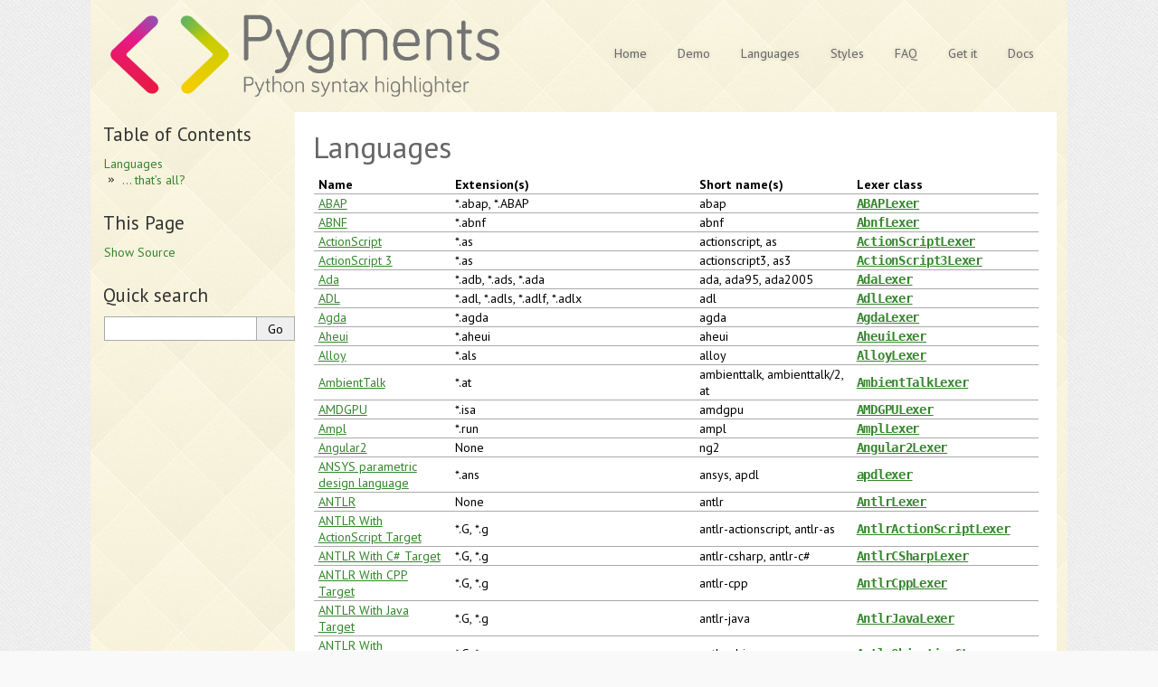

--- FILE ---
content_type: text/html; charset=utf-8
request_url: https://pygments.org/languages/
body_size: 30950
content:
<!DOCTYPE html>

<html lang="en" data-content_root="../">
  <head>
    <meta charset="utf-8" />
    <meta name="viewport" content="width=device-width, initial-scale=1.0" /><meta name="viewport" content="width=device-width, initial-scale=1" />

    <title>Languages &#8212; Pygments</title>
    <link rel="stylesheet" type="text/css" href="../_static/pygments.css?v=d75fae25" />
    <link rel="stylesheet" type="text/css" href="../_static/pygments14.css?v=94696651" />
    <script src="../_static/documentation_options.js?v=367e1bbe"></script>
    <script src="../_static/doctools.js?v=fd6eb6e6"></script>
    <script src="../_static/sphinx_highlight.js?v=6ffebe34"></script>
    <link rel="icon" href="../_static/favicon.ico"/>
    <link rel="index" title="Index" href="../genindex/" />
    <link rel="search" title="Search" href="../search/" />
    <link href='https://fonts.googleapis.com/css?family=PT+Sans:300,400,700'
          rel='stylesheet' type='text/css'>
 
    <style type="text/css">
      table.right { float: right; margin-left: 20px; }
      table.right td { border: 1px solid #ccc; }
      
    </style>

  </head><body>
<div class="outerwrapper">
<div class="pageheader">
  <ul>
    <li><a href="../">Home</a></li>
    
    <li><a href="../demo/">Demo</a></li>
    
    <li><a href="#">Languages</a></li>
    <li><a href="../styles/">Styles</a></li>
    <li><a href="../faq/">FAQ</a></li>
    <li><a href="../download/">Get it</a></li>
    <li><a href="../docs/">Docs</a></li>
  </ul>
  <div>
    <a href="../">
      <img src="../_static/logo_new.png" alt="Pygments logo" height="100" />
    </a>
  </div>
</div>
<div class="flexwrapper">

      <div class="sphinxsidebar" role="navigation" aria-label="Main">
        <div class="sphinxsidebarwrapper">
  <div>
    <h3><a href="../">Table of Contents</a></h3>
    <ul>
<li><a class="reference internal" href="#">Languages</a><ul>
<li><a class="reference internal" href="#that-s-all">… that’s all?</a></li>
</ul>
</li>
</ul>

  </div>
  <div role="note" aria-label="source link">
    <h3>This Page</h3>
    <ul class="this-page-menu">
      <li><a href="../_sources/languages.rst.txt"
            rel="nofollow">Show Source</a></li>
    </ul>
   </div>
<search id="searchbox" style="display: none" role="search">
  <h3 id="searchlabel">Quick search</h3>
    <div class="searchformwrapper">
    <form class="search" action="../search/" method="get">
      <input type="text" name="q" aria-labelledby="searchlabel" autocomplete="off" autocorrect="off" autocapitalize="off" spellcheck="false"/>
      <input type="submit" value="Go" />
    </form>
    </div>
</search>
<script>document.getElementById('searchbox').style.display = "block"</script>
        </div>
      </div>

    <div class="document">
      <div class="documentwrapper">
        <div class="bodywrapper">
          <div class="body" role="main">
            
  <section id="languages">
<h1>Languages<a class="headerlink" href="#languages" title="Link to this heading">¶</a></h1>
<table class="docutils align-default">
<thead>
<tr class="row-odd"><th class="head"><p>Name</p></th>
<th class="head"><p>Extension(s)</p></th>
<th class="head"><p>Short name(s)</p></th>
<th class="head"><p>Lexer class</p></th>
</tr>
</thead>
<tbody>
<tr class="row-even"><td><p><a class="reference external" href="https://community.sap.com/topics/abap">ABAP</a></p></td>
<td><p>*.abap, *.ABAP</p></td>
<td><p>abap</p></td>
<td><p><a class="reference internal" href="../docs/lexers/#pygments.lexers.business.ABAPLexer" title="pygments.lexers.business.ABAPLexer"><code class="xref py py-class docutils literal notranslate"><span class="pre">ABAPLexer</span></code></a></p></td>
</tr>
<tr class="row-odd"><td><p><a class="reference external" href="http://www.ietf.org/rfc/rfc7405.txt">ABNF</a></p></td>
<td><p>*.abnf</p></td>
<td><p>abnf</p></td>
<td><p><a class="reference internal" href="../docs/lexers/#pygments.lexers.grammar_notation.AbnfLexer" title="pygments.lexers.grammar_notation.AbnfLexer"><code class="xref py py-class docutils literal notranslate"><span class="pre">AbnfLexer</span></code></a></p></td>
</tr>
<tr class="row-even"><td><p><a class="reference external" href="https://en.wikipedia.org/wiki/ActionScript">ActionScript</a></p></td>
<td><p>*.as</p></td>
<td><p>actionscript, as</p></td>
<td><p><a class="reference internal" href="../docs/lexers/#pygments.lexers.actionscript.ActionScriptLexer" title="pygments.lexers.actionscript.ActionScriptLexer"><code class="xref py py-class docutils literal notranslate"><span class="pre">ActionScriptLexer</span></code></a></p></td>
</tr>
<tr class="row-odd"><td><p><a class="reference external" href="https://help.adobe.com/en_US/FlashPlatform/reference/actionscript/3/index.html">ActionScript 3</a></p></td>
<td><p>*.as</p></td>
<td><p>actionscript3, as3</p></td>
<td><p><a class="reference internal" href="../docs/lexers/#pygments.lexers.actionscript.ActionScript3Lexer" title="pygments.lexers.actionscript.ActionScript3Lexer"><code class="xref py py-class docutils literal notranslate"><span class="pre">ActionScript3Lexer</span></code></a></p></td>
</tr>
<tr class="row-even"><td><p><a class="reference external" href="https://www.adaic.org">Ada</a></p></td>
<td><p>*.adb, *.ads, *.ada</p></td>
<td><p>ada, ada95, ada2005</p></td>
<td><p><a class="reference internal" href="../docs/lexers/#pygments.lexers.ada.AdaLexer" title="pygments.lexers.ada.AdaLexer"><code class="xref py py-class docutils literal notranslate"><span class="pre">AdaLexer</span></code></a></p></td>
</tr>
<tr class="row-odd"><td><p><a class="reference external" href="https://specifications.openehr.org/releases/AM/latest/ADL2.html">ADL</a></p></td>
<td><p>*.adl, *.adls, *.adlf, *.adlx</p></td>
<td><p>adl</p></td>
<td><p><a class="reference internal" href="../docs/lexers/#pygments.lexers.archetype.AdlLexer" title="pygments.lexers.archetype.AdlLexer"><code class="xref py py-class docutils literal notranslate"><span class="pre">AdlLexer</span></code></a></p></td>
</tr>
<tr class="row-even"><td><p><a class="reference external" href="http://wiki.portal.chalmers.se/agda/pmwiki.php">Agda</a></p></td>
<td><p>*.agda</p></td>
<td><p>agda</p></td>
<td><p><a class="reference internal" href="../docs/lexers/#pygments.lexers.haskell.AgdaLexer" title="pygments.lexers.haskell.AgdaLexer"><code class="xref py py-class docutils literal notranslate"><span class="pre">AgdaLexer</span></code></a></p></td>
</tr>
<tr class="row-odd"><td><p><a class="reference external" href="http://aheui.github.io/">Aheui</a></p></td>
<td><p>*.aheui</p></td>
<td><p>aheui</p></td>
<td><p><a class="reference internal" href="../docs/lexers/#pygments.lexers.esoteric.AheuiLexer" title="pygments.lexers.esoteric.AheuiLexer"><code class="xref py py-class docutils literal notranslate"><span class="pre">AheuiLexer</span></code></a></p></td>
</tr>
<tr class="row-even"><td><p><a class="reference external" href="http://alloy.mit.edu">Alloy</a></p></td>
<td><p>*.als</p></td>
<td><p>alloy</p></td>
<td><p><a class="reference internal" href="../docs/lexers/#pygments.lexers.dsls.AlloyLexer" title="pygments.lexers.dsls.AlloyLexer"><code class="xref py py-class docutils literal notranslate"><span class="pre">AlloyLexer</span></code></a></p></td>
</tr>
<tr class="row-odd"><td><p><a class="reference external" href="https://code.google.com/p/ambienttalk">AmbientTalk</a></p></td>
<td><p>*.at</p></td>
<td><p>ambienttalk, ambienttalk/2, at</p></td>
<td><p><a class="reference internal" href="../docs/lexers/#pygments.lexers.ambient.AmbientTalkLexer" title="pygments.lexers.ambient.AmbientTalkLexer"><code class="xref py py-class docutils literal notranslate"><span class="pre">AmbientTalkLexer</span></code></a></p></td>
</tr>
<tr class="row-even"><td><p><a class="reference external" href="https://gpuopen.com/amd-isa-documentation">AMDGPU</a></p></td>
<td><p>*.isa</p></td>
<td><p>amdgpu</p></td>
<td><p><a class="reference internal" href="../docs/lexers/#pygments.lexers.amdgpu.AMDGPULexer" title="pygments.lexers.amdgpu.AMDGPULexer"><code class="xref py py-class docutils literal notranslate"><span class="pre">AMDGPULexer</span></code></a></p></td>
</tr>
<tr class="row-odd"><td><p><a class="reference external" href="http://ampl.com/">Ampl</a></p></td>
<td><p>*.run</p></td>
<td><p>ampl</p></td>
<td><p><a class="reference internal" href="../docs/lexers/#pygments.lexers.ampl.AmplLexer" title="pygments.lexers.ampl.AmplLexer"><code class="xref py py-class docutils literal notranslate"><span class="pre">AmplLexer</span></code></a></p></td>
</tr>
<tr class="row-even"><td><p><a class="reference external" href="https://angular.io/guide/template-syntax">Angular2</a></p></td>
<td><p>None</p></td>
<td><p>ng2</p></td>
<td><p><a class="reference internal" href="../docs/lexers/#pygments.lexers.templates.Angular2Lexer" title="pygments.lexers.templates.Angular2Lexer"><code class="xref py py-class docutils literal notranslate"><span class="pre">Angular2Lexer</span></code></a></p></td>
</tr>
<tr class="row-odd"><td><p><a class="reference external" href="https://www.ansys.com">ANSYS parametric design language</a></p></td>
<td><p>*.ans</p></td>
<td><p>ansys, apdl</p></td>
<td><p><a class="reference internal" href="../docs/lexers/#pygments.lexers.apdlexer.apdlexer" title="pygments.lexers.apdlexer.apdlexer"><code class="xref py py-class docutils literal notranslate"><span class="pre">apdlexer</span></code></a></p></td>
</tr>
<tr class="row-even"><td><p><a class="reference external" href="https://www.antlr.org">ANTLR</a></p></td>
<td><p>None</p></td>
<td><p>antlr</p></td>
<td><p><a class="reference internal" href="../docs/lexers/#pygments.lexers.parsers.AntlrLexer" title="pygments.lexers.parsers.AntlrLexer"><code class="xref py py-class docutils literal notranslate"><span class="pre">AntlrLexer</span></code></a></p></td>
</tr>
<tr class="row-odd"><td><p><a class="reference external" href="https://www.antlr.org">ANTLR With ActionScript Target</a></p></td>
<td><p>*.G, *.g</p></td>
<td><p>antlr-actionscript, antlr-as</p></td>
<td><p><a class="reference internal" href="../docs/lexers/#pygments.lexers.parsers.AntlrActionScriptLexer" title="pygments.lexers.parsers.AntlrActionScriptLexer"><code class="xref py py-class docutils literal notranslate"><span class="pre">AntlrActionScriptLexer</span></code></a></p></td>
</tr>
<tr class="row-even"><td><p><a class="reference external" href="https://www.antlr.org">ANTLR With C# Target</a></p></td>
<td><p>*.G, *.g</p></td>
<td><p>antlr-csharp, antlr-c#</p></td>
<td><p><a class="reference internal" href="../docs/lexers/#pygments.lexers.parsers.AntlrCSharpLexer" title="pygments.lexers.parsers.AntlrCSharpLexer"><code class="xref py py-class docutils literal notranslate"><span class="pre">AntlrCSharpLexer</span></code></a></p></td>
</tr>
<tr class="row-odd"><td><p><a class="reference external" href="https://www.antlr.org">ANTLR With CPP Target</a></p></td>
<td><p>*.G, *.g</p></td>
<td><p>antlr-cpp</p></td>
<td><p><a class="reference internal" href="../docs/lexers/#pygments.lexers.parsers.AntlrCppLexer" title="pygments.lexers.parsers.AntlrCppLexer"><code class="xref py py-class docutils literal notranslate"><span class="pre">AntlrCppLexer</span></code></a></p></td>
</tr>
<tr class="row-even"><td><p><a class="reference external" href="https://www.antlr.org">ANTLR With Java Target</a></p></td>
<td><p>*.G, *.g</p></td>
<td><p>antlr-java</p></td>
<td><p><a class="reference internal" href="../docs/lexers/#pygments.lexers.parsers.AntlrJavaLexer" title="pygments.lexers.parsers.AntlrJavaLexer"><code class="xref py py-class docutils literal notranslate"><span class="pre">AntlrJavaLexer</span></code></a></p></td>
</tr>
<tr class="row-odd"><td><p><a class="reference external" href="https://www.antlr.org">ANTLR With ObjectiveC Target</a></p></td>
<td><p>*.G, *.g</p></td>
<td><p>antlr-objc</p></td>
<td><p><a class="reference internal" href="../docs/lexers/#pygments.lexers.parsers.AntlrObjectiveCLexer" title="pygments.lexers.parsers.AntlrObjectiveCLexer"><code class="xref py py-class docutils literal notranslate"><span class="pre">AntlrObjectiveCLexer</span></code></a></p></td>
</tr>
<tr class="row-even"><td><p><a class="reference external" href="https://www.antlr.org">ANTLR With Perl Target</a></p></td>
<td><p>*.G, *.g</p></td>
<td><p>antlr-perl</p></td>
<td><p><a class="reference internal" href="../docs/lexers/#pygments.lexers.parsers.AntlrPerlLexer" title="pygments.lexers.parsers.AntlrPerlLexer"><code class="xref py py-class docutils literal notranslate"><span class="pre">AntlrPerlLexer</span></code></a></p></td>
</tr>
<tr class="row-odd"><td><p><a class="reference external" href="https://www.antlr.org">ANTLR With Python Target</a></p></td>
<td><p>*.G, *.g</p></td>
<td><p>antlr-python</p></td>
<td><p><a class="reference internal" href="../docs/lexers/#pygments.lexers.parsers.AntlrPythonLexer" title="pygments.lexers.parsers.AntlrPythonLexer"><code class="xref py py-class docutils literal notranslate"><span class="pre">AntlrPythonLexer</span></code></a></p></td>
</tr>
<tr class="row-even"><td><p><a class="reference external" href="https://www.antlr.org">ANTLR With Ruby Target</a></p></td>
<td><p>*.G, *.g</p></td>
<td><p>antlr-ruby, antlr-rb</p></td>
<td><p><a class="reference internal" href="../docs/lexers/#pygments.lexers.parsers.AntlrRubyLexer" title="pygments.lexers.parsers.AntlrRubyLexer"><code class="xref py py-class docutils literal notranslate"><span class="pre">AntlrRubyLexer</span></code></a></p></td>
</tr>
<tr class="row-odd"><td><p><a class="reference external" href="https://httpd.apache.org/docs/current/configuring.html">ApacheConf</a></p></td>
<td><p>.htaccess, apache.conf, apache2.conf</p></td>
<td><p>apacheconf, aconf, apache</p></td>
<td><p><a class="reference internal" href="../docs/lexers/#pygments.lexers.configs.ApacheConfLexer" title="pygments.lexers.configs.ApacheConfLexer"><code class="xref py py-class docutils literal notranslate"><span class="pre">ApacheConfLexer</span></code></a></p></td>
</tr>
<tr class="row-even"><td><p><a class="reference external" href="https://en.m.wikipedia.org/wiki/APL_(programming_language)">APL</a></p></td>
<td><p>*.apl, *.aplf, *.aplo, *.apln, *.aplc, *.apli, *.dyalog</p></td>
<td><p>apl</p></td>
<td><p><a class="reference internal" href="../docs/lexers/#pygments.lexers.apl.APLLexer" title="pygments.lexers.apl.APLLexer"><code class="xref py py-class docutils literal notranslate"><span class="pre">APLLexer</span></code></a></p></td>
</tr>
<tr class="row-odd"><td><p><a class="reference external" href="https://developer.apple.com/library/archive/documentation/AppleScript/Conceptual/AppleScriptLangGuide/introduction/ASLR_intro.html">AppleScript</a></p></td>
<td><p>*.applescript</p></td>
<td><p>applescript</p></td>
<td><p><a class="reference internal" href="../docs/lexers/#pygments.lexers.scripting.AppleScriptLexer" title="pygments.lexers.scripting.AppleScriptLexer"><code class="xref py py-class docutils literal notranslate"><span class="pre">AppleScriptLexer</span></code></a></p></td>
</tr>
<tr class="row-even"><td><p><a class="reference external" href="https://isocpp.org/">Arduino</a></p></td>
<td><p>*.ino</p></td>
<td><p>arduino</p></td>
<td><p><a class="reference internal" href="../docs/lexers/#pygments.lexers.c_like.ArduinoLexer" title="pygments.lexers.c_like.ArduinoLexer"><code class="xref py py-class docutils literal notranslate"><span class="pre">ArduinoLexer</span></code></a></p></td>
</tr>
<tr class="row-odd"><td><p><a class="reference external" href="https://pypi.org/project/py-arrow-lang/">Arrow</a></p></td>
<td><p>*.arw</p></td>
<td><p>arrow</p></td>
<td><p><a class="reference internal" href="../docs/lexers/#pygments.lexers.arrow.ArrowLexer" title="pygments.lexers.arrow.ArrowLexer"><code class="xref py py-class docutils literal notranslate"><span class="pre">ArrowLexer</span></code></a></p></td>
</tr>
<tr class="row-even"><td><p><a class="reference external" href="https://arturo-lang.io/">Arturo</a></p></td>
<td><p>*.art</p></td>
<td><p>arturo, art</p></td>
<td><p><a class="reference internal" href="../docs/lexers/#pygments.lexers.arturo.ArturoLexer" title="pygments.lexers.arturo.ArturoLexer"><code class="xref py py-class docutils literal notranslate"><span class="pre">ArturoLexer</span></code></a></p></td>
</tr>
<tr class="row-odd"><td><p><a class="reference external" href="https://www.openpgp.org">ASCII armored</a></p></td>
<td><p>*.asc, *.pem, iddsa, idecdsa, idecdsask, ided25519, ided25519sk, idrsa</p></td>
<td><p>asc, pem</p></td>
<td><p><a class="reference internal" href="../docs/lexers/#pygments.lexers.asc.AscLexer" title="pygments.lexers.asc.AscLexer"><code class="xref py py-class docutils literal notranslate"><span class="pre">AscLexer</span></code></a></p></td>
</tr>
<tr class="row-even"><td><p><a class="reference external" href="https://www.itu.int/ITU-T/studygroups/com17/languages/X.680-0207.pdf">ASN.1</a></p></td>
<td><p>*.asn1</p></td>
<td><p>asn1</p></td>
<td><p><a class="reference internal" href="../docs/lexers/#pygments.lexers.asn1.Asn1Lexer" title="pygments.lexers.asn1.Asn1Lexer"><code class="xref py py-class docutils literal notranslate"><span class="pre">Asn1Lexer</span></code></a></p></td>
</tr>
<tr class="row-odd"><td><p><a class="reference external" href="http://www.eclipse.org/aspectj/">AspectJ</a></p></td>
<td><p>*.aj</p></td>
<td><p>aspectj</p></td>
<td><p><a class="reference internal" href="../docs/lexers/#pygments.lexers.jvm.AspectJLexer" title="pygments.lexers.jvm.AspectJLexer"><code class="xref py py-class docutils literal notranslate"><span class="pre">AspectJLexer</span></code></a></p></td>
</tr>
<tr class="row-even"><td><p><a class="reference external" href="https://dotnet.microsoft.com/en-us/apps/aspnet">aspx-cs</a></p></td>
<td><p>*.aspx, *.asax, *.ascx, *.ashx, *.asmx, *.axd</p></td>
<td><p>aspx-cs</p></td>
<td><p><a class="reference internal" href="../docs/lexers/#pygments.lexers.dotnet.CSharpAspxLexer" title="pygments.lexers.dotnet.CSharpAspxLexer"><code class="xref py py-class docutils literal notranslate"><span class="pre">CSharpAspxLexer</span></code></a></p></td>
</tr>
<tr class="row-odd"><td><p><a class="reference external" href="https://dotnet.microsoft.com/en-us/apps/aspnet">aspx-vb</a></p></td>
<td><p>*.aspx, *.asax, *.ascx, *.ashx, *.asmx, *.axd</p></td>
<td><p>aspx-vb</p></td>
<td><p><a class="reference internal" href="../docs/lexers/#pygments.lexers.dotnet.VbNetAspxLexer" title="pygments.lexers.dotnet.VbNetAspxLexer"><code class="xref py py-class docutils literal notranslate"><span class="pre">VbNetAspxLexer</span></code></a></p></td>
</tr>
<tr class="row-even"><td><p><a class="reference external" href="http://asymptote.sf.net/">Asymptote</a></p></td>
<td><p>*.asy</p></td>
<td><p>asymptote, asy</p></td>
<td><p><a class="reference internal" href="../docs/lexers/#pygments.lexers.graphics.AsymptoteLexer" title="pygments.lexers.graphics.AsymptoteLexer"><code class="xref py py-class docutils literal notranslate"><span class="pre">AsymptoteLexer</span></code></a></p></td>
</tr>
<tr class="row-odd"><td><p><a class="reference external" href="http://augeas.net">Augeas</a></p></td>
<td><p>*.aug</p></td>
<td><p>augeas</p></td>
<td><p><a class="reference internal" href="../docs/lexers/#pygments.lexers.configs.AugeasLexer" title="pygments.lexers.configs.AugeasLexer"><code class="xref py py-class docutils literal notranslate"><span class="pre">AugeasLexer</span></code></a></p></td>
</tr>
<tr class="row-even"><td><p><a class="reference external" href="http://www.autohotkey.com/">autohotkey</a></p></td>
<td><p>*.ahk, *.ahkl</p></td>
<td><p>autohotkey, ahk</p></td>
<td><p><a class="reference internal" href="../docs/lexers/#pygments.lexers.automation.AutohotkeyLexer" title="pygments.lexers.automation.AutohotkeyLexer"><code class="xref py py-class docutils literal notranslate"><span class="pre">AutohotkeyLexer</span></code></a></p></td>
</tr>
<tr class="row-odd"><td><p><a class="reference external" href="http://www.autoitscript.com/site/autoit/">AutoIt</a></p></td>
<td><p>*.au3</p></td>
<td><p>autoit</p></td>
<td><p><a class="reference internal" href="../docs/lexers/#pygments.lexers.automation.AutoItLexer" title="pygments.lexers.automation.AutoItLexer"><code class="xref py py-class docutils literal notranslate"><span class="pre">AutoItLexer</span></code></a></p></td>
</tr>
<tr class="row-even"><td><p><a class="reference external" href="https://en.wikipedia.org/wiki/AWK">Awk</a></p></td>
<td><p>*.awk</p></td>
<td><p>awk, gawk, mawk, nawk</p></td>
<td><p><a class="reference internal" href="../docs/lexers/#pygments.lexers.textedit.AwkLexer" title="pygments.lexers.textedit.AwkLexer"><code class="xref py py-class docutils literal notranslate"><span class="pre">AwkLexer</span></code></a></p></td>
</tr>
<tr class="row-odd"><td><p><a class="reference external" href="https://baremessages.org">BARE</a></p></td>
<td><p>*.bare</p></td>
<td><p>bare</p></td>
<td><p><a class="reference internal" href="../docs/lexers/#pygments.lexers.bare.BareLexer" title="pygments.lexers.bare.BareLexer"><code class="xref py py-class docutils literal notranslate"><span class="pre">BareLexer</span></code></a></p></td>
</tr>
<tr class="row-even"><td><p><a class="reference external" href="https://en.wikipedia.org/wiki/Make_(software)">Base Makefile</a></p></td>
<td><p>None</p></td>
<td><p>basemake</p></td>
<td><p><a class="reference internal" href="../docs/lexers/#pygments.lexers.make.BaseMakefileLexer" title="pygments.lexers.make.BaseMakefileLexer"><code class="xref py py-class docutils literal notranslate"><span class="pre">BaseMakefileLexer</span></code></a></p></td>
</tr>
<tr class="row-odd"><td><p><a class="reference external" href="https://en.wikipedia.org/wiki/Unix_shell">Bash</a></p></td>
<td><p>*.sh, *.ksh, *.bash, *.ebuild, *.eclass, *.exheres-0, *.exlib, *.zsh, .bashrc, bashrc, .bash\*, bash\*, zshrc, .zshrc, .kshrc, kshrc, PKGBUILD</p></td>
<td><p>bash, sh, ksh, zsh, shell, openrc</p></td>
<td><p><a class="reference internal" href="../docs/lexers/#pygments.lexers.shell.BashLexer" title="pygments.lexers.shell.BashLexer"><code class="xref py py-class docutils literal notranslate"><span class="pre">BashLexer</span></code></a></p></td>
</tr>
<tr class="row-even"><td><p><a class="reference external" href="https://en.wikipedia.org/wiki/Unix_shell">Bash Session</a></p></td>
<td><p>*.sh-session, *.shell-session</p></td>
<td><p>console, shell-session</p></td>
<td><p><a class="reference internal" href="../docs/lexers/#pygments.lexers.shell.BashSessionLexer" title="pygments.lexers.shell.BashSessionLexer"><code class="xref py py-class docutils literal notranslate"><span class="pre">BashSessionLexer</span></code></a></p></td>
</tr>
<tr class="row-odd"><td><p><a class="reference external" href="https://en.wikipedia.org/wiki/Batch_file">Batchfile</a></p></td>
<td><p>*.bat, *.cmd</p></td>
<td><p>batch, bat, dosbatch, winbatch</p></td>
<td><p><a class="reference internal" href="../docs/lexers/#pygments.lexers.shell.BatchLexer" title="pygments.lexers.shell.BatchLexer"><code class="xref py py-class docutils literal notranslate"><span class="pre">BatchLexer</span></code></a></p></td>
</tr>
<tr class="row-even"><td><p><a class="reference external" href="https://www.bbcbasic.co.uk/bbcbasic.html">BBC Basic</a></p></td>
<td><p>*.bbc</p></td>
<td><p>bbcbasic</p></td>
<td><p><a class="reference internal" href="../docs/lexers/#pygments.lexers.basic.BBCBasicLexer" title="pygments.lexers.basic.BBCBasicLexer"><code class="xref py py-class docutils literal notranslate"><span class="pre">BBCBasicLexer</span></code></a></p></td>
</tr>
<tr class="row-odd"><td><p><a class="reference external" href="https://www.bbcode.org/">BBCode</a></p></td>
<td><p>None</p></td>
<td><p>bbcode</p></td>
<td><p><a class="reference internal" href="../docs/lexers/#pygments.lexers.markup.BBCodeLexer" title="pygments.lexers.markup.BBCodeLexer"><code class="xref py py-class docutils literal notranslate"><span class="pre">BBCodeLexer</span></code></a></p></td>
</tr>
<tr class="row-even"><td><p><a class="reference external" href="https://www.gnu.org/software/bc/">BC</a></p></td>
<td><p>*.bc</p></td>
<td><p>bc</p></td>
<td><p><a class="reference internal" href="../docs/lexers/#pygments.lexers.algebra.BCLexer" title="pygments.lexers.algebra.BCLexer"><code class="xref py py-class docutils literal notranslate"><span class="pre">BCLexer</span></code></a></p></td>
</tr>
<tr class="row-odd"><td><p><a class="reference external" href="https://en.wikipedia.org/wiki/Behavior-driven_development">Bdd</a></p></td>
<td><p>*.feature</p></td>
<td><p>bdd</p></td>
<td><p><a class="reference internal" href="../docs/lexers/#pygments.lexers.bdd.BddLexer" title="pygments.lexers.bdd.BddLexer"><code class="xref py py-class docutils literal notranslate"><span class="pre">BddLexer</span></code></a></p></td>
</tr>
<tr class="row-even"><td><p><a class="reference external" href="http://en.wikipedia.org/wiki/Befunge">Befunge</a></p></td>
<td><p>*.befunge</p></td>
<td><p>befunge</p></td>
<td><p><a class="reference internal" href="../docs/lexers/#pygments.lexers.esoteric.BefungeLexer" title="pygments.lexers.esoteric.BefungeLexer"><code class="xref py py-class docutils literal notranslate"><span class="pre">BefungeLexer</span></code></a></p></td>
</tr>
<tr class="row-odd"><td><p><a class="reference external" href="https://berry-lang.github.io">Berry</a></p></td>
<td><p>*.be</p></td>
<td><p>berry, be</p></td>
<td><p><a class="reference internal" href="../docs/lexers/#pygments.lexers.berry.BerryLexer" title="pygments.lexers.berry.BerryLexer"><code class="xref py py-class docutils literal notranslate"><span class="pre">BerryLexer</span></code></a></p></td>
</tr>
<tr class="row-even"><td><p><a class="reference external" href="https://texfaq.org/FAQ-BibTeXing">BibTeX</a></p></td>
<td><p>*.bib</p></td>
<td><p>bibtex, bib</p></td>
<td><p><a class="reference internal" href="../docs/lexers/#pygments.lexers.bibtex.BibTeXLexer" title="pygments.lexers.bibtex.BibTeXLexer"><code class="xref py py-class docutils literal notranslate"><span class="pre">BibTeXLexer</span></code></a></p></td>
</tr>
<tr class="row-odd"><td><p><a class="reference external" href="http://blitzbasic.com">BlitzBasic</a></p></td>
<td><p>*.bb, *.decls</p></td>
<td><p>blitzbasic, b3d, bplus</p></td>
<td><p><a class="reference internal" href="../docs/lexers/#pygments.lexers.basic.BlitzBasicLexer" title="pygments.lexers.basic.BlitzBasicLexer"><code class="xref py py-class docutils literal notranslate"><span class="pre">BlitzBasicLexer</span></code></a></p></td>
</tr>
<tr class="row-even"><td><p><a class="reference external" href="http://blitzbasic.com">BlitzMax</a></p></td>
<td><p>*.bmx</p></td>
<td><p>blitzmax, bmax</p></td>
<td><p><a class="reference internal" href="../docs/lexers/#pygments.lexers.basic.BlitzMaxLexer" title="pygments.lexers.basic.BlitzMaxLexer"><code class="xref py py-class docutils literal notranslate"><span class="pre">BlitzMaxLexer</span></code></a></p></td>
</tr>
<tr class="row-odd"><td><p><a class="reference external" href="https://gitlab.gnome.org/jwestman/blueprint-compiler">Blueprint</a></p></td>
<td><p>*.blp</p></td>
<td><p>blueprint</p></td>
<td><p><a class="reference internal" href="../docs/lexers/#pygments.lexers.blueprint.BlueprintLexer" title="pygments.lexers.blueprint.BlueprintLexer"><code class="xref py py-class docutils literal notranslate"><span class="pre">BlueprintLexer</span></code></a></p></td>
</tr>
<tr class="row-even"><td><p><a class="reference external" href="https://en.wikipedia.org/wiki/Backus%E2%80%93Naur_form">BNF</a></p></td>
<td><p>*.bnf</p></td>
<td><p>bnf</p></td>
<td><p><a class="reference internal" href="../docs/lexers/#pygments.lexers.grammar_notation.BnfLexer" title="pygments.lexers.grammar_notation.BnfLexer"><code class="xref py py-class docutils literal notranslate"><span class="pre">BnfLexer</span></code></a></p></td>
</tr>
<tr class="row-odd"><td><p><a class="reference external" href="https://boa.cs.iastate.edu/docs">Boa</a></p></td>
<td><p>*.boa</p></td>
<td><p>boa</p></td>
<td><p><a class="reference internal" href="../docs/lexers/#pygments.lexers.boa.BoaLexer" title="pygments.lexers.boa.BoaLexer"><code class="xref py py-class docutils literal notranslate"><span class="pre">BoaLexer</span></code></a></p></td>
</tr>
<tr class="row-even"><td><p><a class="reference external" href="https://github.com/boo-lang/boo">Boo</a></p></td>
<td><p>*.boo</p></td>
<td><p>boo</p></td>
<td><p><a class="reference internal" href="../docs/lexers/#pygments.lexers.dotnet.BooLexer" title="pygments.lexers.dotnet.BooLexer"><code class="xref py py-class docutils literal notranslate"><span class="pre">BooLexer</span></code></a></p></td>
</tr>
<tr class="row-odd"><td><p><a class="reference external" href="https://boogie-docs.readthedocs.io/en/latest/">Boogie</a></p></td>
<td><p>*.bpl</p></td>
<td><p>boogie</p></td>
<td><p><a class="reference internal" href="../docs/lexers/#pygments.lexers.verification.BoogieLexer" title="pygments.lexers.verification.BoogieLexer"><code class="xref py py-class docutils literal notranslate"><span class="pre">BoogieLexer</span></code></a></p></td>
</tr>
<tr class="row-even"><td><p><a class="reference external" href="https://mlochbaum.github.io/BQN/index.html">BQN</a></p></td>
<td><p>*.bqn</p></td>
<td><p>bqn</p></td>
<td><p><a class="reference internal" href="../docs/lexers/#pygments.lexers.bqn.BQNLexer" title="pygments.lexers.bqn.BQNLexer"><code class="xref py py-class docutils literal notranslate"><span class="pre">BQNLexer</span></code></a></p></td>
</tr>
<tr class="row-odd"><td><p><a class="reference external" href="http://www.muppetlabs.com/~breadbox/bf/">Brainfuck</a></p></td>
<td><p>*.bf, *.b</p></td>
<td><p>brainfuck, bf</p></td>
<td><p><a class="reference internal" href="../docs/lexers/#pygments.lexers.esoteric.BrainfuckLexer" title="pygments.lexers.esoteric.BrainfuckLexer"><code class="xref py py-class docutils literal notranslate"><span class="pre">BrainfuckLexer</span></code></a></p></td>
</tr>
<tr class="row-even"><td><p><a class="reference external" href="https://texfaq.org/FAQ-BibTeXing">BST</a></p></td>
<td><p>*.bst</p></td>
<td><p>bst, bst-pybtex</p></td>
<td><p><a class="reference internal" href="../docs/lexers/#pygments.lexers.bibtex.BSTLexer" title="pygments.lexers.bibtex.BSTLexer"><code class="xref py py-class docutils literal notranslate"><span class="pre">BSTLexer</span></code></a></p></td>
</tr>
<tr class="row-odd"><td><p><a class="reference external" href="https://www.mrc-bsu.cam.ac.uk/software/bugs/openbugs">BUGS</a></p></td>
<td><p>*.bug</p></td>
<td><p>bugs, winbugs, openbugs</p></td>
<td><p><a class="reference internal" href="../docs/lexers/#pygments.lexers.modeling.BugsLexer" title="pygments.lexers.modeling.BugsLexer"><code class="xref py py-class docutils literal notranslate"><span class="pre">BugsLexer</span></code></a></p></td>
</tr>
<tr class="row-even"><td><p><a class="reference external" href="https://en.wikipedia.org/wiki/C_(programming_language)">C</a></p></td>
<td><p>*.c, *.h, *.idc, *.x[bp]m</p></td>
<td><p>c</p></td>
<td><p><a class="reference internal" href="../docs/lexers/#pygments.lexers.c_cpp.CLexer" title="pygments.lexers.c_cpp.CLexer"><code class="xref py py-class docutils literal notranslate"><span class="pre">CLexer</span></code></a></p></td>
</tr>
<tr class="row-odd"><td><p><a class="reference external" href="https://docs.microsoft.com/en-us/dotnet/csharp/">C#</a></p></td>
<td><p>*.cs</p></td>
<td><p>csharp, c#, cs</p></td>
<td><p><a class="reference internal" href="../docs/lexers/#pygments.lexers.dotnet.CSharpLexer" title="pygments.lexers.dotnet.CSharpLexer"><code class="xref py py-class docutils literal notranslate"><span class="pre">CSharpLexer</span></code></a></p></td>
</tr>
<tr class="row-even"><td><p><a class="reference external" href="https://isocpp.org/">C++</a></p></td>
<td><p>*.cpp, *.hpp, *.c++, *.h++, *.cc, *.hh, *.cxx, *.hxx, *.C, *.H, *.cp, *.CPP, *.tpp</p></td>
<td><p>cpp, c++</p></td>
<td><p><a class="reference internal" href="../docs/lexers/#pygments.lexers.c_cpp.CppLexer" title="pygments.lexers.c_cpp.CppLexer"><code class="xref py py-class docutils literal notranslate"><span class="pre">CppLexer</span></code></a></p></td>
</tr>
<tr class="row-odd"><td><p><a class="reference external" href="https://www.gnu.org/software/binutils">c-objdump</a></p></td>
<td><p>*.c-objdump</p></td>
<td><p>c-objdump</p></td>
<td><p><a class="reference internal" href="../docs/lexers/#pygments.lexers.asm.CObjdumpLexer" title="pygments.lexers.asm.CObjdumpLexer"><code class="xref py py-class docutils literal notranslate"><span class="pre">CObjdumpLexer</span></code></a></p></td>
</tr>
<tr class="row-even"><td><p><a class="reference external" href="https://cc65.github.io">ca65 assembler</a></p></td>
<td><p>*.s</p></td>
<td><p>ca65</p></td>
<td><p><a class="reference internal" href="../docs/lexers/#pygments.lexers.asm.Ca65Lexer" title="pygments.lexers.asm.Ca65Lexer"><code class="xref py py-class docutils literal notranslate"><span class="pre">Ca65Lexer</span></code></a></p></td>
</tr>
<tr class="row-odd"><td><p><a class="reference external" href="https://specifications.openehr.org/releases/AM/latest/ADL2.html#_cadl_constraint_adl">cADL</a></p></td>
<td><p>*.cadl</p></td>
<td><p>cadl</p></td>
<td><p><a class="reference internal" href="../docs/lexers/#pygments.lexers.archetype.CadlLexer" title="pygments.lexers.archetype.CadlLexer"><code class="xref py py-class docutils literal notranslate"><span class="pre">CadlLexer</span></code></a></p></td>
</tr>
<tr class="row-even"><td><p><a class="reference external" href="https://sel4.systems/CAmkES/">CAmkES</a></p></td>
<td><p>*.camkes, *.idl4</p></td>
<td><p>camkes, idl4</p></td>
<td><p><a class="reference internal" href="../docs/lexers/#pygments.lexers.esoteric.CAmkESLexer" title="pygments.lexers.esoteric.CAmkESLexer"><code class="xref py py-class docutils literal notranslate"><span class="pre">CAmkESLexer</span></code></a></p></td>
</tr>
<tr class="row-odd"><td><p><a class="reference external" href="https://capnproto.org">Cap’n Proto</a></p></td>
<td><p>*.capnp</p></td>
<td><p>capnp</p></td>
<td><p><a class="reference internal" href="../docs/lexers/#pygments.lexers.capnproto.CapnProtoLexer" title="pygments.lexers.capnproto.CapnProtoLexer"><code class="xref py py-class docutils literal notranslate"><span class="pre">CapnProtoLexer</span></code></a></p></td>
</tr>
<tr class="row-even"><td><p><a class="reference external" href="https://ssrg.nicta.com.au/publications/nictaabstracts/Kuz_KLW_10.abstract.pml">CapDL</a></p></td>
<td><p>*.cdl</p></td>
<td><p>capdl</p></td>
<td><p><a class="reference internal" href="../docs/lexers/#pygments.lexers.esoteric.CapDLLexer" title="pygments.lexers.esoteric.CapDLLexer"><code class="xref py py-class docutils literal notranslate"><span class="pre">CapDLLexer</span></code></a></p></td>
</tr>
<tr class="row-odd"><td><p><a class="reference external" href="https://github.com/carbon-language/carbon-lang">Carbon</a></p></td>
<td><p>*.carbon</p></td>
<td><p>carbon</p></td>
<td><p><a class="reference internal" href="../docs/lexers/#pygments.lexers.carbon.CarbonLexer" title="pygments.lexers.carbon.CarbonLexer"><code class="xref py py-class docutils literal notranslate"><span class="pre">CarbonLexer</span></code></a></p></td>
</tr>
<tr class="row-even"><td><p><a class="reference external" href="https://en.wikipedia.org/wiki/Commodore_BASIC">CBM BASIC V2</a></p></td>
<td><p>*.bas</p></td>
<td><p>cbmbas</p></td>
<td><p><a class="reference internal" href="../docs/lexers/#pygments.lexers.basic.CbmBasicV2Lexer" title="pygments.lexers.basic.CbmBasicV2Lexer"><code class="xref py py-class docutils literal notranslate"><span class="pre">CbmBasicV2Lexer</span></code></a></p></td>
</tr>
<tr class="row-odd"><td><p><a class="reference external" href="https://datatracker.ietf.org/doc/rfc8610/">CDDL</a></p></td>
<td><p>*.cddl</p></td>
<td><p>cddl</p></td>
<td><p><a class="reference internal" href="../docs/lexers/#pygments.lexers.cddl.CddlLexer" title="pygments.lexers.cddl.CddlLexer"><code class="xref py py-class docutils literal notranslate"><span class="pre">CddlLexer</span></code></a></p></td>
</tr>
<tr class="row-even"><td><p><a class="reference external" href="http://ceylon-lang.org/">Ceylon</a></p></td>
<td><p>*.ceylon</p></td>
<td><p>ceylon</p></td>
<td><p><a class="reference internal" href="../docs/lexers/#pygments.lexers.jvm.CeylonLexer" title="pygments.lexers.jvm.CeylonLexer"><code class="xref py py-class docutils literal notranslate"><span class="pre">CeylonLexer</span></code></a></p></td>
</tr>
<tr class="row-odd"><td><p><a class="reference external" href="http://cfengine.org">CFEngine3</a></p></td>
<td><p>*.cf</p></td>
<td><p>cfengine3, cf3</p></td>
<td><p><a class="reference internal" href="../docs/lexers/#pygments.lexers.configs.Cfengine3Lexer" title="pygments.lexers.configs.Cfengine3Lexer"><code class="xref py py-class docutils literal notranslate"><span class="pre">Cfengine3Lexer</span></code></a></p></td>
</tr>
<tr class="row-even"><td><p><a class="reference external" href="https://www.adobe.com/products/coldfusion-family.html">cfstatement</a></p></td>
<td><p>None</p></td>
<td><p>cfs</p></td>
<td><p><a class="reference internal" href="../docs/lexers/#pygments.lexers.templates.ColdfusionLexer" title="pygments.lexers.templates.ColdfusionLexer"><code class="xref py py-class docutils literal notranslate"><span class="pre">ColdfusionLexer</span></code></a></p></td>
</tr>
<tr class="row-odd"><td><p><a class="reference external" href="http://chaiscript.com/">ChaiScript</a></p></td>
<td><p>*.chai</p></td>
<td><p>chaiscript, chai</p></td>
<td><p><a class="reference internal" href="../docs/lexers/#pygments.lexers.scripting.ChaiscriptLexer" title="pygments.lexers.scripting.ChaiscriptLexer"><code class="xref py py-class docutils literal notranslate"><span class="pre">ChaiscriptLexer</span></code></a></p></td>
</tr>
<tr class="row-even"><td><p><a class="reference external" href="https://chapel-lang.org/">Chapel</a></p></td>
<td><p>*.chpl</p></td>
<td><p>chapel, chpl</p></td>
<td><p><a class="reference internal" href="../docs/lexers/#pygments.lexers.chapel.ChapelLexer" title="pygments.lexers.chapel.ChapelLexer"><code class="xref py py-class docutils literal notranslate"><span class="pre">ChapelLexer</span></code></a></p></td>
</tr>
<tr class="row-odd"><td><p><a class="reference external" href="https://isocpp.org/">Charmci</a></p></td>
<td><p>*.ci</p></td>
<td><p>charmci</p></td>
<td><p><a class="reference internal" href="../docs/lexers/#pygments.lexers.c_like.CharmciLexer" title="pygments.lexers.c_like.CharmciLexer"><code class="xref py py-class docutils literal notranslate"><span class="pre">CharmciLexer</span></code></a></p></td>
</tr>
<tr class="row-even"><td><p><a class="reference external" href="http://www.cheetahtemplate.org/">Cheetah</a></p></td>
<td><p>*.tmpl, *.spt</p></td>
<td><p>cheetah, spitfire</p></td>
<td><p><a class="reference internal" href="../docs/lexers/#pygments.lexers.templates.CheetahLexer" title="pygments.lexers.templates.CheetahLexer"><code class="xref py py-class docutils literal notranslate"><span class="pre">CheetahLexer</span></code></a></p></td>
</tr>
<tr class="row-odd"><td><p><a class="reference external" href="http://cirru.org/">Cirru</a></p></td>
<td><p>*.cirru</p></td>
<td><p>cirru</p></td>
<td><p><a class="reference internal" href="../docs/lexers/#pygments.lexers.webmisc.CirruLexer" title="pygments.lexers.webmisc.CirruLexer"><code class="xref py py-class docutils literal notranslate"><span class="pre">CirruLexer</span></code></a></p></td>
</tr>
<tr class="row-even"><td><p><a class="reference external" href="http://claylabs.com/clay">Clay</a></p></td>
<td><p>*.clay</p></td>
<td><p>clay</p></td>
<td><p><a class="reference internal" href="../docs/lexers/#pygments.lexers.c_like.ClayLexer" title="pygments.lexers.c_like.ClayLexer"><code class="xref py py-class docutils literal notranslate"><span class="pre">ClayLexer</span></code></a></p></td>
</tr>
<tr class="row-odd"><td><p><a class="reference external" href="http://clean.cs.ru.nl/Clean">Clean</a></p></td>
<td><p>*.icl, *.dcl</p></td>
<td><p>clean</p></td>
<td><p><a class="reference internal" href="../docs/lexers/#pygments.lexers.clean.CleanLexer" title="pygments.lexers.clean.CleanLexer"><code class="xref py py-class docutils literal notranslate"><span class="pre">CleanLexer</span></code></a></p></td>
</tr>
<tr class="row-even"><td><p><a class="reference external" href="http://clojure.org/">Clojure</a></p></td>
<td><p>*.clj, *.cljc</p></td>
<td><p>clojure, clj</p></td>
<td><p><a class="reference internal" href="../docs/lexers/#pygments.lexers.jvm.ClojureLexer" title="pygments.lexers.jvm.ClojureLexer"><code class="xref py py-class docutils literal notranslate"><span class="pre">ClojureLexer</span></code></a></p></td>
</tr>
<tr class="row-odd"><td><p><a class="reference external" href="http://clojure.org/clojurescript">ClojureScript</a></p></td>
<td><p>*.cljs</p></td>
<td><p>clojurescript, cljs</p></td>
<td><p><a class="reference internal" href="../docs/lexers/#pygments.lexers.jvm.ClojureScriptLexer" title="pygments.lexers.jvm.ClojureScriptLexer"><code class="xref py py-class docutils literal notranslate"><span class="pre">ClojureScriptLexer</span></code></a></p></td>
</tr>
<tr class="row-even"><td><p><a class="reference external" href="https://cmake.org/documentation/">CMake</a></p></td>
<td><p>*.cmake, CMakeLists.txt</p></td>
<td><p>cmake</p></td>
<td><p><a class="reference internal" href="../docs/lexers/#pygments.lexers.make.CMakeLexer" title="pygments.lexers.make.CMakeLexer"><code class="xref py py-class docutils literal notranslate"><span class="pre">CMakeLexer</span></code></a></p></td>
</tr>
<tr class="row-odd"><td><p><a class="reference external" href="https://en.wikipedia.org/wiki/COBOL">COBOL</a></p></td>
<td><p>*.cob, *.COB, *.cpy, *.CPY</p></td>
<td><p>cobol</p></td>
<td><p><a class="reference internal" href="../docs/lexers/#pygments.lexers.business.CobolLexer" title="pygments.lexers.business.CobolLexer"><code class="xref py py-class docutils literal notranslate"><span class="pre">CobolLexer</span></code></a></p></td>
</tr>
<tr class="row-even"><td><p><a class="reference external" href="https://opencobol.add1tocobol.com">COBOLFree</a></p></td>
<td><p>*.cbl, *.CBL</p></td>
<td><p>cobolfree</p></td>
<td><p><a class="reference internal" href="../docs/lexers/#pygments.lexers.business.CobolFreeformatLexer" title="pygments.lexers.business.CobolFreeformatLexer"><code class="xref py py-class docutils literal notranslate"><span class="pre">CobolFreeformatLexer</span></code></a></p></td>
</tr>
<tr class="row-odd"><td><p><a class="reference external" href="https://github.com/github/codeql">CodeQL</a></p></td>
<td><p>*.ql, *.qll</p></td>
<td><p>codeql, ql</p></td>
<td><p><a class="reference internal" href="../docs/lexers/#pygments.lexers.codeql.CodeQLLexer" title="pygments.lexers.codeql.CodeQLLexer"><code class="xref py py-class docutils literal notranslate"><span class="pre">CodeQLLexer</span></code></a></p></td>
</tr>
<tr class="row-even"><td><p><a class="reference external" href="http://coffeescript.org">CoffeeScript</a></p></td>
<td><p>*.coffee</p></td>
<td><p>coffeescript, coffee-script, coffee</p></td>
<td><p><a class="reference internal" href="../docs/lexers/#pygments.lexers.javascript.CoffeeScriptLexer" title="pygments.lexers.javascript.CoffeeScriptLexer"><code class="xref py py-class docutils literal notranslate"><span class="pre">CoffeeScriptLexer</span></code></a></p></td>
</tr>
<tr class="row-odd"><td><p><a class="reference external" href="https://www.adobe.com/products/coldfusion-family.html">Coldfusion CFC</a></p></td>
<td><p>*.cfc</p></td>
<td><p>cfc</p></td>
<td><p><a class="reference internal" href="../docs/lexers/#pygments.lexers.templates.ColdfusionCFCLexer" title="pygments.lexers.templates.ColdfusionCFCLexer"><code class="xref py py-class docutils literal notranslate"><span class="pre">ColdfusionCFCLexer</span></code></a></p></td>
</tr>
<tr class="row-even"><td><p><a class="reference external" href="https://www.adobe.com/products/coldfusion-family.html">Coldfusion HTML</a></p></td>
<td><p>*.cfm, *.cfml</p></td>
<td><p>cfm</p></td>
<td><p><a class="reference internal" href="../docs/lexers/#pygments.lexers.templates.ColdfusionHtmlLexer" title="pygments.lexers.templates.ColdfusionHtmlLexer"><code class="xref py py-class docutils literal notranslate"><span class="pre">ColdfusionHtmlLexer</span></code></a></p></td>
</tr>
<tr class="row-odd"><td><p><a class="reference external" href="https://en.wikipedia.org/wiki/COMAL">COMAL-80</a></p></td>
<td><p>*.cml, *.comal</p></td>
<td><p>comal, comal80</p></td>
<td><p><a class="reference internal" href="../docs/lexers/#pygments.lexers.comal.Comal80Lexer" title="pygments.lexers.comal.Comal80Lexer"><code class="xref py py-class docutils literal notranslate"><span class="pre">Comal80Lexer</span></code></a></p></td>
</tr>
<tr class="row-even"><td><p><a class="reference external" href="https://lisp-lang.org/">Common Lisp</a></p></td>
<td><p>*.cl, *.lisp</p></td>
<td><p>common-lisp, cl, lisp</p></td>
<td><p><a class="reference internal" href="../docs/lexers/#pygments.lexers.lisp.CommonLispLexer" title="pygments.lexers.lisp.CommonLispLexer"><code class="xref py py-class docutils literal notranslate"><span class="pre">CommonLispLexer</span></code></a></p></td>
</tr>
<tr class="row-odd"><td><p><a class="reference external" href="https://blackboxframework.org">Component Pascal</a></p></td>
<td><p>*.cp, *.cps</p></td>
<td><p>componentpascal, cp</p></td>
<td><p><a class="reference internal" href="../docs/lexers/#pygments.lexers.oberon.ComponentPascalLexer" title="pygments.lexers.oberon.ComponentPascalLexer"><code class="xref py py-class docutils literal notranslate"><span class="pre">ComponentPascalLexer</span></code></a></p></td>
</tr>
<tr class="row-even"><td><p><a class="reference external" href="https://cplint.eu">cplint</a></p></td>
<td><p>*.ecl, *.prolog, *.pro, *.pl, *.P, *.lpad, *.cpl</p></td>
<td><p>cplint</p></td>
<td><p><a class="reference internal" href="../docs/lexers/#pygments.lexers.cplint.CplintLexer" title="pygments.lexers.cplint.CplintLexer"><code class="xref py py-class docutils literal notranslate"><span class="pre">CplintLexer</span></code></a></p></td>
</tr>
<tr class="row-odd"><td><p><a class="reference external" href="https://www.gnu.org/software/binutils">cpp-objdump</a></p></td>
<td><p>*.cpp-objdump, *.c++-objdump, *.cxx-objdump</p></td>
<td><p>cpp-objdump, c++-objdumb, cxx-objdump</p></td>
<td><p><a class="reference internal" href="../docs/lexers/#pygments.lexers.asm.CppObjdumpLexer" title="pygments.lexers.asm.CppObjdumpLexer"><code class="xref py py-class docutils literal notranslate"><span class="pre">CppObjdumpLexer</span></code></a></p></td>
</tr>
<tr class="row-even"><td><p><a class="reference external" href="https://web.cs.wpi.edu/~guttman/cs564/cpsauser.html">CPSA</a></p></td>
<td><p>*.cpsa</p></td>
<td><p>cpsa</p></td>
<td><p><a class="reference internal" href="../docs/lexers/#pygments.lexers.lisp.CPSALexer" title="pygments.lexers.lisp.CPSALexer"><code class="xref py py-class docutils literal notranslate"><span class="pre">CPSALexer</span></code></a></p></td>
</tr>
<tr class="row-odd"><td><p><a class="reference external" href="http://crmsh.github.io/">Crmsh</a></p></td>
<td><p>*.crmsh, *.pcmk</p></td>
<td><p>crmsh, pcmk</p></td>
<td><p><a class="reference internal" href="../docs/lexers/#pygments.lexers.dsls.CrmshLexer" title="pygments.lexers.dsls.CrmshLexer"><code class="xref py py-class docutils literal notranslate"><span class="pre">CrmshLexer</span></code></a></p></td>
</tr>
<tr class="row-even"><td><p><a class="reference external" href="http://jfbillingsley.com/croc">Croc</a></p></td>
<td><p>*.croc</p></td>
<td><p>croc</p></td>
<td><p><a class="reference internal" href="../docs/lexers/#pygments.lexers.d.CrocLexer" title="pygments.lexers.d.CrocLexer"><code class="xref py py-class docutils literal notranslate"><span class="pre">CrocLexer</span></code></a></p></td>
</tr>
<tr class="row-odd"><td><p><a class="reference external" href="https://www.cryptol.net">Cryptol</a></p></td>
<td><p>*.cry</p></td>
<td><p>cryptol, cry</p></td>
<td><p><a class="reference internal" href="../docs/lexers/#pygments.lexers.haskell.CryptolLexer" title="pygments.lexers.haskell.CryptolLexer"><code class="xref py py-class docutils literal notranslate"><span class="pre">CryptolLexer</span></code></a></p></td>
</tr>
<tr class="row-even"><td><p><a class="reference external" href="https://crystal-lang.org">Crystal</a></p></td>
<td><p>*.cr</p></td>
<td><p>cr, crystal</p></td>
<td><p><a class="reference internal" href="../docs/lexers/#pygments.lexers.crystal.CrystalLexer" title="pygments.lexers.crystal.CrystalLexer"><code class="xref py py-class docutils literal notranslate"><span class="pre">CrystalLexer</span></code></a></p></td>
</tr>
<tr class="row-odd"><td><p><a class="reference external" href="https://csound.com">Csound Document</a></p></td>
<td><p>*.csd</p></td>
<td><p>csound-document, csound-csd</p></td>
<td><p><a class="reference internal" href="../docs/lexers/#pygments.lexers.csound.CsoundDocumentLexer" title="pygments.lexers.csound.CsoundDocumentLexer"><code class="xref py py-class docutils literal notranslate"><span class="pre">CsoundDocumentLexer</span></code></a></p></td>
</tr>
<tr class="row-even"><td><p><a class="reference external" href="https://csound.com/">Csound Orchestra</a></p></td>
<td><p>*.orc, *.udo</p></td>
<td><p>csound, csound-orc</p></td>
<td><p><a class="reference internal" href="../docs/lexers/#pygments.lexers.csound.CsoundOrchestraLexer" title="pygments.lexers.csound.CsoundOrchestraLexer"><code class="xref py py-class docutils literal notranslate"><span class="pre">CsoundOrchestraLexer</span></code></a></p></td>
</tr>
<tr class="row-odd"><td><p><a class="reference external" href="https://csound.com/">Csound Score</a></p></td>
<td><p>*.sco</p></td>
<td><p>csound-score, csound-sco</p></td>
<td><p><a class="reference internal" href="../docs/lexers/#pygments.lexers.csound.CsoundScoreLexer" title="pygments.lexers.csound.CsoundScoreLexer"><code class="xref py py-class docutils literal notranslate"><span class="pre">CsoundScoreLexer</span></code></a></p></td>
</tr>
<tr class="row-even"><td><p><a class="reference external" href="https://www.w3.org/TR/CSS/#css">CSS</a></p></td>
<td><p>*.css</p></td>
<td><p>css</p></td>
<td><p><a class="reference internal" href="../docs/lexers/#pygments.lexers.css.CssLexer" title="pygments.lexers.css.CssLexer"><code class="xref py py-class docutils literal notranslate"><span class="pre">CssLexer</span></code></a></p></td>
</tr>
<tr class="row-odd"><td><p><a class="reference external" href="https://www.djangoproject.com/documentation/templates">CSS+Django/Jinja</a></p></td>
<td><p>*.css.j2, *.css.jinja2, *.css</p></td>
<td><p>css+django, css+jinja</p></td>
<td><p><a class="reference internal" href="../docs/lexers/#pygments.lexers.templates.CssDjangoLexer" title="pygments.lexers.templates.CssDjangoLexer"><code class="xref py py-class docutils literal notranslate"><span class="pre">CssDjangoLexer</span></code></a></p></td>
</tr>
<tr class="row-even"><td><p><a class="reference external" href="https://genshi.edgewall.org">CSS+Genshi Text</a></p></td>
<td><p>*.css</p></td>
<td><p>css+genshitext, css+genshi</p></td>
<td><p><a class="reference internal" href="../docs/lexers/#pygments.lexers.templates.CssGenshiLexer" title="pygments.lexers.templates.CssGenshiLexer"><code class="xref py py-class docutils literal notranslate"><span class="pre">CssGenshiLexer</span></code></a></p></td>
</tr>
<tr class="row-odd"><td><p><a class="reference external" href="https://www.lassosoft.com">CSS+Lasso</a></p></td>
<td><p>*.css</p></td>
<td><p>css+lasso</p></td>
<td><p><a class="reference internal" href="../docs/lexers/#pygments.lexers.templates.LassoCssLexer" title="pygments.lexers.templates.LassoCssLexer"><code class="xref py py-class docutils literal notranslate"><span class="pre">LassoCssLexer</span></code></a></p></td>
</tr>
<tr class="row-even"><td><p><a class="reference external" href="http://www.makotemplates.org/">CSS+Mako</a></p></td>
<td><p>None</p></td>
<td><p>css+mako</p></td>
<td><p><a class="reference internal" href="../docs/lexers/#pygments.lexers.templates.MakoCssLexer" title="pygments.lexers.templates.MakoCssLexer"><code class="xref py py-class docutils literal notranslate"><span class="pre">MakoCssLexer</span></code></a></p></td>
</tr>
<tr class="row-odd"><td><p><a class="reference external" href="https://firefox-source-docs.mozilla.org/build/buildsystem/preprocessor.html">CSS+mozpreproc</a></p></td>
<td><p>*.css.in</p></td>
<td><p>css+mozpreproc</p></td>
<td><p><a class="reference internal" href="../docs/lexers/#pygments.lexers.markup.MozPreprocCssLexer" title="pygments.lexers.markup.MozPreprocCssLexer"><code class="xref py py-class docutils literal notranslate"><span class="pre">MozPreprocCssLexer</span></code></a></p></td>
</tr>
<tr class="row-even"><td><p><a class="reference external" href="http://www.myghty.org/">CSS+Myghty</a></p></td>
<td><p>None</p></td>
<td><p>css+myghty</p></td>
<td><p><a class="reference internal" href="../docs/lexers/#pygments.lexers.templates.MyghtyCssLexer" title="pygments.lexers.templates.MyghtyCssLexer"><code class="xref py py-class docutils literal notranslate"><span class="pre">MyghtyCssLexer</span></code></a></p></td>
</tr>
<tr class="row-odd"><td><p><a class="reference external" href="https://www.php.net">CSS+PHP</a></p></td>
<td><p>*.css</p></td>
<td><p>css+php</p></td>
<td><p><a class="reference internal" href="../docs/lexers/#pygments.lexers.templates.CssPhpLexer" title="pygments.lexers.templates.CssPhpLexer"><code class="xref py py-class docutils literal notranslate"><span class="pre">CssPhpLexer</span></code></a></p></td>
</tr>
<tr class="row-even"><td><p><a class="reference external" href="https://github.com/ruby/erb">CSS+Ruby</a></p></td>
<td><p>*.css</p></td>
<td><p>css+ruby, css+erb</p></td>
<td><p><a class="reference internal" href="../docs/lexers/#pygments.lexers.templates.CssErbLexer" title="pygments.lexers.templates.CssErbLexer"><code class="xref py py-class docutils literal notranslate"><span class="pre">CssErbLexer</span></code></a></p></td>
</tr>
<tr class="row-odd"><td><p><a class="reference external" href="https://www.smarty.net/">CSS+Smarty</a></p></td>
<td><p>*.css, *.tpl</p></td>
<td><p>css+smarty</p></td>
<td><p><a class="reference internal" href="../docs/lexers/#pygments.lexers.templates.CssSmartyLexer" title="pygments.lexers.templates.CssSmartyLexer"><code class="xref py py-class docutils literal notranslate"><span class="pre">CssSmartyLexer</span></code></a></p></td>
</tr>
<tr class="row-even"><td><p><a class="reference external" href="https://python.livinglogic.de/UL4.html">CSS+UL4</a></p></td>
<td><p>*.cssul4</p></td>
<td><p>css+ul4</p></td>
<td><p><a class="reference internal" href="../docs/lexers/#pygments.lexers.ul4.CSSUL4Lexer" title="pygments.lexers.ul4.CSSUL4Lexer"><code class="xref py py-class docutils literal notranslate"><span class="pre">CSSUL4Lexer</span></code></a></p></td>
</tr>
<tr class="row-odd"><td><p><a class="reference external" href="https://developer.nvidia.com/category/zone/cuda-zone">CUDA</a></p></td>
<td><p>*.cu, *.cuh</p></td>
<td><p>cuda, cu</p></td>
<td><p><a class="reference internal" href="../docs/lexers/#pygments.lexers.c_like.CudaLexer" title="pygments.lexers.c_like.CudaLexer"><code class="xref py py-class docutils literal notranslate"><span class="pre">CudaLexer</span></code></a></p></td>
</tr>
<tr class="row-even"><td><p><a class="reference external" href="https://neo4j.com/docs/developer-manual/3.3/cypher/">Cypher</a></p></td>
<td><p>*.cyp, *.cypher</p></td>
<td><p>cypher</p></td>
<td><p><a class="reference internal" href="../docs/lexers/#pygments.lexers.graph.CypherLexer" title="pygments.lexers.graph.CypherLexer"><code class="xref py py-class docutils literal notranslate"><span class="pre">CypherLexer</span></code></a></p></td>
</tr>
<tr class="row-odd"><td><p><a class="reference external" href="https://cython.org">Cython</a></p></td>
<td><p>*.pyx, *.pxd, *.pxi</p></td>
<td><p>cython, pyx, pyrex</p></td>
<td><p><a class="reference internal" href="../docs/lexers/#pygments.lexers.python.CythonLexer" title="pygments.lexers.python.CythonLexer"><code class="xref py py-class docutils literal notranslate"><span class="pre">CythonLexer</span></code></a></p></td>
</tr>
<tr class="row-even"><td><p><a class="reference external" href="https://dlang.org/">D</a></p></td>
<td><p>*.d, *.di</p></td>
<td><p>d</p></td>
<td><p><a class="reference internal" href="../docs/lexers/#pygments.lexers.d.DLexer" title="pygments.lexers.d.DLexer"><code class="xref py py-class docutils literal notranslate"><span class="pre">DLexer</span></code></a></p></td>
</tr>
<tr class="row-odd"><td><p><a class="reference external" href="https://www.gnu.org/software/binutils">d-objdump</a></p></td>
<td><p>*.d-objdump</p></td>
<td><p>d-objdump</p></td>
<td><p><a class="reference internal" href="../docs/lexers/#pygments.lexers.asm.DObjdumpLexer" title="pygments.lexers.asm.DObjdumpLexer"><code class="xref py py-class docutils literal notranslate"><span class="pre">DObjdumpLexer</span></code></a></p></td>
</tr>
<tr class="row-even"><td><p><a class="reference external" href="https://darcs.net">Darcs Patch</a></p></td>
<td><p>*.dpatch, *.darcspatch</p></td>
<td><p>dpatch</p></td>
<td><p><a class="reference internal" href="../docs/lexers/#pygments.lexers.diff.DarcsPatchLexer" title="pygments.lexers.diff.DarcsPatchLexer"><code class="xref py py-class docutils literal notranslate"><span class="pre">DarcsPatchLexer</span></code></a></p></td>
</tr>
<tr class="row-odd"><td><p><a class="reference external" href="http://dart.dev/">Dart</a></p></td>
<td><p>*.dart</p></td>
<td><p>dart</p></td>
<td><p><a class="reference internal" href="../docs/lexers/#pygments.lexers.javascript.DartLexer" title="pygments.lexers.javascript.DartLexer"><code class="xref py py-class docutils literal notranslate"><span class="pre">DartLexer</span></code></a></p></td>
</tr>
<tr class="row-even"><td><p><a class="reference external" href="http://0x10c.com/doc/dcpu-16.txt">DASM16</a></p></td>
<td><p>*.dasm16, *.dasm</p></td>
<td><p>dasm16</p></td>
<td><p><a class="reference internal" href="../docs/lexers/#pygments.lexers.asm.Dasm16Lexer" title="pygments.lexers.asm.Dasm16Lexer"><code class="xref py py-class docutils literal notranslate"><span class="pre">Dasm16Lexer</span></code></a></p></td>
</tr>
<tr class="row-odd"><td><p><a class="reference external" href="https://learn.microsoft.com/en-us/dax/dax-function-reference">Dax</a></p></td>
<td><p>*.dax</p></td>
<td><p>dax</p></td>
<td><p><a class="reference internal" href="../docs/lexers/#pygments.lexers.dax.DaxLexer" title="pygments.lexers.dax.DaxLexer"><code class="xref py py-class docutils literal notranslate"><span class="pre">DaxLexer</span></code></a></p></td>
</tr>
<tr class="row-even"><td><p><a class="reference external" href="https://www.debian.org/doc/debian-policy/ch-controlfields.html">Debian Control file</a></p></td>
<td><p>control</p></td>
<td><p>debcontrol, control</p></td>
<td><p><a class="reference internal" href="../docs/lexers/#pygments.lexers.installers.DebianControlLexer" title="pygments.lexers.installers.DebianControlLexer"><code class="xref py py-class docutils literal notranslate"><span class="pre">DebianControlLexer</span></code></a></p></td>
</tr>
<tr class="row-odd"><td><p><a class="reference external" href="https://wiki.debian.org/SourcesList">Debian Sourcelist</a></p></td>
<td><p>sources.list</p></td>
<td><p>debsources, sourceslist, sources.list</p></td>
<td><p><a class="reference internal" href="../docs/lexers/#pygments.lexers.installers.SourcesListLexer" title="pygments.lexers.installers.SourcesListLexer"><code class="xref py py-class docutils literal notranslate"><span class="pre">SourcesListLexer</span></code></a></p></td>
</tr>
<tr class="row-even"><td><p><a class="reference external" href="https://manpages.debian.org/bookworm/apt/sources.list.5.en.html#THE_DEB_AND_DEB-SRC_TYPES:_GENERAL_FORMAT">Debian Sources file</a></p></td>
<td><p>*.sources</p></td>
<td><p>debian.sources</p></td>
<td><p><a class="reference internal" href="../docs/lexers/#pygments.lexers.installers.DebianSourcesLexer" title="pygments.lexers.installers.DebianSourcesLexer"><code class="xref py py-class docutils literal notranslate"><span class="pre">DebianSourcesLexer</span></code></a></p></td>
</tr>
<tr class="row-odd"><td><p><a class="reference external" href="https://www.embarcadero.com/products/delphi">Delphi</a></p></td>
<td><p>*.pas, *.dpr</p></td>
<td><p>delphi, pas, pascal, objectpascal</p></td>
<td><p><a class="reference internal" href="../docs/lexers/#pygments.lexers.pascal.DelphiLexer" title="pygments.lexers.pascal.DelphiLexer"><code class="xref py py-class docutils literal notranslate"><span class="pre">DelphiLexer</span></code></a></p></td>
</tr>
<tr class="row-even"><td><p><a class="reference external" href="https://specifications.freedesktop.org/desktop-entry-spec/desktop-entry-spec-latest.html">Desktop file</a></p></td>
<td><p>*.desktop</p></td>
<td><p>desktop</p></td>
<td><p><a class="reference internal" href="../docs/lexers/#pygments.lexers.configs.DesktopLexer" title="pygments.lexers.configs.DesktopLexer"><code class="xref py py-class docutils literal notranslate"><span class="pre">DesktopLexer</span></code></a></p></td>
</tr>
<tr class="row-odd"><td><p><a class="reference external" href="https://www.devicetree.org/">Devicetree</a></p></td>
<td><p>*.dts, *.dtsi</p></td>
<td><p>devicetree, dts</p></td>
<td><p><a class="reference internal" href="../docs/lexers/#pygments.lexers.devicetree.DevicetreeLexer" title="pygments.lexers.devicetree.DevicetreeLexer"><code class="xref py py-class docutils literal notranslate"><span class="pre">DevicetreeLexer</span></code></a></p></td>
</tr>
<tr class="row-even"><td><p><a class="reference external" href="http://pyos.github.io/dg">dg</a></p></td>
<td><p>*.dg</p></td>
<td><p>dg</p></td>
<td><p><a class="reference internal" href="../docs/lexers/#pygments.lexers.python.DgLexer" title="pygments.lexers.python.DgLexer"><code class="xref py py-class docutils literal notranslate"><span class="pre">DgLexer</span></code></a></p></td>
</tr>
<tr class="row-odd"><td><p><a class="reference external" href="https://en.wikipedia.org/wiki/Diff">Diff</a></p></td>
<td><p>*.diff, *.patch</p></td>
<td><p>diff, udiff</p></td>
<td><p><a class="reference internal" href="../docs/lexers/#pygments.lexers.diff.DiffLexer" title="pygments.lexers.diff.DiffLexer"><code class="xref py py-class docutils literal notranslate"><span class="pre">DiffLexer</span></code></a></p></td>
</tr>
<tr class="row-even"><td><p><a class="reference external" href="https://www.djangoproject.com/documentation/templates">Django/Jinja</a></p></td>
<td><p>None</p></td>
<td><p>django, jinja</p></td>
<td><p><a class="reference internal" href="../docs/lexers/#pygments.lexers.templates.DjangoLexer" title="pygments.lexers.templates.DjangoLexer"><code class="xref py py-class docutils literal notranslate"><span class="pre">DjangoLexer</span></code></a></p></td>
</tr>
<tr class="row-odd"><td><p><a class="reference external" href="http://docker.io">Docker</a></p></td>
<td><p>Dockerfile, *.docker</p></td>
<td><p>docker, dockerfile</p></td>
<td><p><a class="reference internal" href="../docs/lexers/#pygments.lexers.configs.DockerLexer" title="pygments.lexers.configs.DockerLexer"><code class="xref py py-class docutils literal notranslate"><span class="pre">DockerLexer</span></code></a></p></td>
</tr>
<tr class="row-even"><td><p><a class="reference external" href="https://en.wikipedia.org/wiki/Document_type_definition">DTD</a></p></td>
<td><p>*.dtd</p></td>
<td><p>dtd</p></td>
<td><p><a class="reference internal" href="../docs/lexers/#pygments.lexers.html.DtdLexer" title="pygments.lexers.html.DtdLexer"><code class="xref py py-class docutils literal notranslate"><span class="pre">DtdLexer</span></code></a></p></td>
</tr>
<tr class="row-odd"><td><p><a class="reference external" href="http://duelengine.org/">Duel</a></p></td>
<td><p>*.duel, *.jbst</p></td>
<td><p>duel, jbst, jsonml+bst</p></td>
<td><p><a class="reference internal" href="../docs/lexers/#pygments.lexers.webmisc.DuelLexer" title="pygments.lexers.webmisc.DuelLexer"><code class="xref py py-class docutils literal notranslate"><span class="pre">DuelLexer</span></code></a></p></td>
</tr>
<tr class="row-even"><td><p><a class="reference external" href="http://www.opendylan.org/">Dylan</a></p></td>
<td><p>*.dylan, *.dyl, *.intr</p></td>
<td><p>dylan</p></td>
<td><p><a class="reference internal" href="../docs/lexers/#pygments.lexers.dylan.DylanLexer" title="pygments.lexers.dylan.DylanLexer"><code class="xref py py-class docutils literal notranslate"><span class="pre">DylanLexer</span></code></a></p></td>
</tr>
<tr class="row-odd"><td><p><a class="reference external" href="http://www.opendylan.org/">Dylan session</a></p></td>
<td><p>*.dylan-console</p></td>
<td><p>dylan-console, dylan-repl</p></td>
<td><p><a class="reference internal" href="../docs/lexers/#pygments.lexers.dylan.DylanConsoleLexer" title="pygments.lexers.dylan.DylanConsoleLexer"><code class="xref py py-class docutils literal notranslate"><span class="pre">DylanConsoleLexer</span></code></a></p></td>
</tr>
<tr class="row-even"><td><p><a class="reference external" href="http://www.opendylan.org/">DylanLID</a></p></td>
<td><p>*.lid, *.hdp</p></td>
<td><p>dylan-lid, lid</p></td>
<td><p><a class="reference internal" href="../docs/lexers/#pygments.lexers.dylan.DylanLidLexer" title="pygments.lexers.dylan.DylanLidLexer"><code class="xref py py-class docutils literal notranslate"><span class="pre">DylanLidLexer</span></code></a></p></td>
</tr>
<tr class="row-odd"><td><p><a class="reference external" href="https://en.wikipedia.org/wiki/Email#Message_format">E-mail</a></p></td>
<td><p>*.eml</p></td>
<td><p>email, eml</p></td>
<td><p><a class="reference internal" href="../docs/lexers/#pygments.lexers.email.EmailLexer" title="pygments.lexers.email.EmailLexer"><code class="xref py py-class docutils literal notranslate"><span class="pre">EmailLexer</span></code></a></p></td>
</tr>
<tr class="row-even"><td><p><a class="reference external" href="https://github.com/breuleux/earl-grey">Earl Grey</a></p></td>
<td><p>*.eg</p></td>
<td><p>earl-grey, earlgrey, eg</p></td>
<td><p><a class="reference internal" href="../docs/lexers/#pygments.lexers.javascript.EarlGreyLexer" title="pygments.lexers.javascript.EarlGreyLexer"><code class="xref py py-class docutils literal notranslate"><span class="pre">EarlGreyLexer</span></code></a></p></td>
</tr>
<tr class="row-odd"><td><p><a class="reference external" href="https://www.broadcom.com/products/mainframe/application-development/easytrieve-report-generator">Easytrieve</a></p></td>
<td><p>*.ezt, *.mac</p></td>
<td><p>easytrieve</p></td>
<td><p><a class="reference internal" href="../docs/lexers/#pygments.lexers.scripting.EasytrieveLexer" title="pygments.lexers.scripting.EasytrieveLexer"><code class="xref py py-class docutils literal notranslate"><span class="pre">EasytrieveLexer</span></code></a></p></td>
</tr>
<tr class="row-even"><td><p><a class="reference external" href="https://en.wikipedia.org/wiki/Extended_Backus%E2%80%93Naur_Form">EBNF</a></p></td>
<td><p>*.ebnf</p></td>
<td><p>ebnf</p></td>
<td><p><a class="reference internal" href="../docs/lexers/#pygments.lexers.parsers.EbnfLexer" title="pygments.lexers.parsers.EbnfLexer"><code class="xref py py-class docutils literal notranslate"><span class="pre">EbnfLexer</span></code></a></p></td>
</tr>
<tr class="row-odd"><td><p><a class="reference external" href="https://ec-lang.org">eC</a></p></td>
<td><p>*.ec, *.eh</p></td>
<td><p>ec</p></td>
<td><p><a class="reference internal" href="../docs/lexers/#pygments.lexers.c_like.ECLexer" title="pygments.lexers.c_like.ECLexer"><code class="xref py py-class docutils literal notranslate"><span class="pre">ECLexer</span></code></a></p></td>
</tr>
<tr class="row-even"><td><p><a class="reference external" href="https://hpccsystems.com/training/documentation/ecl-language-reference/html">ECL</a></p></td>
<td><p>*.ecl</p></td>
<td><p>ecl</p></td>
<td><p><a class="reference internal" href="../docs/lexers/#pygments.lexers.ecl.ECLLexer" title="pygments.lexers.ecl.ECLLexer"><code class="xref py py-class docutils literal notranslate"><span class="pre">ECLLexer</span></code></a></p></td>
</tr>
<tr class="row-odd"><td><p><a class="reference external" href="https://www.eiffel.com">Eiffel</a></p></td>
<td><p>*.e</p></td>
<td><p>eiffel</p></td>
<td><p><a class="reference internal" href="../docs/lexers/#pygments.lexers.eiffel.EiffelLexer" title="pygments.lexers.eiffel.EiffelLexer"><code class="xref py py-class docutils literal notranslate"><span class="pre">EiffelLexer</span></code></a></p></td>
</tr>
<tr class="row-even"><td><p><a class="reference external" href="https://elixir-lang.org">Elixir</a></p></td>
<td><p>*.ex, *.eex, *.exs, *.leex</p></td>
<td><p>elixir, ex, exs</p></td>
<td><p><a class="reference internal" href="../docs/lexers/#pygments.lexers.erlang.ElixirLexer" title="pygments.lexers.erlang.ElixirLexer"><code class="xref py py-class docutils literal notranslate"><span class="pre">ElixirLexer</span></code></a></p></td>
</tr>
<tr class="row-odd"><td><p><a class="reference external" href="https://elixir-lang.org">Elixir iex session</a></p></td>
<td><p>None</p></td>
<td><p>iex</p></td>
<td><p><a class="reference internal" href="../docs/lexers/#pygments.lexers.erlang.ElixirConsoleLexer" title="pygments.lexers.erlang.ElixirConsoleLexer"><code class="xref py py-class docutils literal notranslate"><span class="pre">ElixirConsoleLexer</span></code></a></p></td>
</tr>
<tr class="row-even"><td><p><a class="reference external" href="https://elm-lang.org/">Elm</a></p></td>
<td><p>*.elm</p></td>
<td><p>elm</p></td>
<td><p><a class="reference internal" href="../docs/lexers/#pygments.lexers.elm.ElmLexer" title="pygments.lexers.elm.ElmLexer"><code class="xref py py-class docutils literal notranslate"><span class="pre">ElmLexer</span></code></a></p></td>
</tr>
<tr class="row-odd"><td><p><a class="reference external" href="http://github.com/LPCIC/elpi">Elpi</a></p></td>
<td><p>*.elpi</p></td>
<td><p>elpi</p></td>
<td><p><a class="reference internal" href="../docs/lexers/#pygments.lexers.elpi.ElpiLexer" title="pygments.lexers.elpi.ElpiLexer"><code class="xref py py-class docutils literal notranslate"><span class="pre">ElpiLexer</span></code></a></p></td>
</tr>
<tr class="row-even"><td><p><a class="reference external" href="https://www.gnu.org/software/emacs">EmacsLisp</a></p></td>
<td><p>*.el</p></td>
<td><p>emacs-lisp, elisp, emacs</p></td>
<td><p><a class="reference internal" href="../docs/lexers/#pygments.lexers.lisp.EmacsLispLexer" title="pygments.lexers.lisp.EmacsLispLexer"><code class="xref py py-class docutils literal notranslate"><span class="pre">EmacsLispLexer</span></code></a></p></td>
</tr>
<tr class="row-odd"><td><p><a class="reference external" href="http://www.colm.net/open-source/ragel/">Embedded Ragel</a></p></td>
<td><p>*.rl</p></td>
<td><p>ragel-em</p></td>
<td><p><a class="reference internal" href="../docs/lexers/#pygments.lexers.parsers.RagelEmbeddedLexer" title="pygments.lexers.parsers.RagelEmbeddedLexer"><code class="xref py py-class docutils literal notranslate"><span class="pre">RagelEmbeddedLexer</span></code></a></p></td>
</tr>
<tr class="row-even"><td><p><a class="reference external" href="https://github.com/ruby/erb">ERB</a></p></td>
<td><p>None</p></td>
<td><p>erb</p></td>
<td><p><a class="reference internal" href="../docs/lexers/#pygments.lexers.templates.ErbLexer" title="pygments.lexers.templates.ErbLexer"><code class="xref py py-class docutils literal notranslate"><span class="pre">ErbLexer</span></code></a></p></td>
</tr>
<tr class="row-odd"><td><p><a class="reference external" href="https://www.erlang.org/">Erlang</a></p></td>
<td><p>*.erl, *.hrl, *.es, *.escript</p></td>
<td><p>erlang</p></td>
<td><p><a class="reference internal" href="../docs/lexers/#pygments.lexers.erlang.ErlangLexer" title="pygments.lexers.erlang.ErlangLexer"><code class="xref py py-class docutils literal notranslate"><span class="pre">ErlangLexer</span></code></a></p></td>
</tr>
<tr class="row-even"><td><p><a class="reference external" href="https://www.erlang.org/">Erlang erl session</a></p></td>
<td><p>*.erl-sh</p></td>
<td><p>erl</p></td>
<td><p><a class="reference internal" href="../docs/lexers/#pygments.lexers.erlang.ErlangShellLexer" title="pygments.lexers.erlang.ErlangShellLexer"><code class="xref py py-class docutils literal notranslate"><span class="pre">ErlangShellLexer</span></code></a></p></td>
</tr>
<tr class="row-odd"><td><p><a class="reference external" href="https://gizmojo.org/templating">Evoque</a></p></td>
<td><p>*.evoque</p></td>
<td><p>evoque</p></td>
<td><p><a class="reference internal" href="../docs/lexers/#pygments.lexers.templates.EvoqueLexer" title="pygments.lexers.templates.EvoqueLexer"><code class="xref py py-class docutils literal notranslate"><span class="pre">EvoqueLexer</span></code></a></p></td>
</tr>
<tr class="row-even"><td><p><a class="reference external" href="https://skarnet.org/software/execline">execline</a></p></td>
<td><p>*.exec</p></td>
<td><p>execline</p></td>
<td><p><a class="reference internal" href="../docs/lexers/#pygments.lexers.shell.ExeclineLexer" title="pygments.lexers.shell.ExeclineLexer"><code class="xref py py-class docutils literal notranslate"><span class="pre">ExeclineLexer</span></code></a></p></td>
</tr>
<tr class="row-odd"><td><p><a class="reference external" href="http://ezhillang.org">Ezhil</a></p></td>
<td><p>*.n</p></td>
<td><p>ezhil</p></td>
<td><p><a class="reference internal" href="../docs/lexers/#pygments.lexers.ezhil.EzhilLexer" title="pygments.lexers.ezhil.EzhilLexer"><code class="xref py py-class docutils literal notranslate"><span class="pre">EzhilLexer</span></code></a></p></td>
</tr>
<tr class="row-even"><td><p><a class="reference external" href="https://fsharp.org/">F#</a></p></td>
<td><p>*.fs, *.fsi, *.fsx</p></td>
<td><p>fsharp, f#</p></td>
<td><p><a class="reference internal" href="../docs/lexers/#pygments.lexers.dotnet.FSharpLexer" title="pygments.lexers.dotnet.FSharpLexer"><code class="xref py py-class docutils literal notranslate"><span class="pre">FSharpLexer</span></code></a></p></td>
</tr>
<tr class="row-odd"><td><p><a class="reference external" href="http://factorcode.org">Factor</a></p></td>
<td><p>*.factor</p></td>
<td><p>factor</p></td>
<td><p><a class="reference internal" href="../docs/lexers/#pygments.lexers.factor.FactorLexer" title="pygments.lexers.factor.FactorLexer"><code class="xref py py-class docutils literal notranslate"><span class="pre">FactorLexer</span></code></a></p></td>
</tr>
<tr class="row-even"><td><p><a class="reference external" href="https://github.com/bakkdoor/fancy">Fancy</a></p></td>
<td><p>*.fy, *.fancypack</p></td>
<td><p>fancy, fy</p></td>
<td><p><a class="reference internal" href="../docs/lexers/#pygments.lexers.ruby.FancyLexer" title="pygments.lexers.ruby.FancyLexer"><code class="xref py py-class docutils literal notranslate"><span class="pre">FancyLexer</span></code></a></p></td>
</tr>
<tr class="row-odd"><td><p><a class="reference external" href="https://www.fantom.org">Fantom</a></p></td>
<td><p>*.fan</p></td>
<td><p>fan</p></td>
<td><p><a class="reference internal" href="../docs/lexers/#pygments.lexers.fantom.FantomLexer" title="pygments.lexers.fantom.FantomLexer"><code class="xref py py-class docutils literal notranslate"><span class="pre">FantomLexer</span></code></a></p></td>
</tr>
<tr class="row-even"><td><p><a class="reference external" href="http://www.felix-lang.org">Felix</a></p></td>
<td><p>*.flx, *.flxh</p></td>
<td><p>felix, flx</p></td>
<td><p><a class="reference internal" href="../docs/lexers/#pygments.lexers.felix.FelixLexer" title="pygments.lexers.felix.FelixLexer"><code class="xref py py-class docutils literal notranslate"><span class="pre">FelixLexer</span></code></a></p></td>
</tr>
<tr class="row-odd"><td><p><a class="reference external" href="https://fennel-lang.org">Fennel</a></p></td>
<td><p>*.fnl, *.fnlm</p></td>
<td><p>fennel, fnl</p></td>
<td><p><a class="reference internal" href="../docs/lexers/#pygments.lexers.lisp.FennelLexer" title="pygments.lexers.lisp.FennelLexer"><code class="xref py py-class docutils literal notranslate"><span class="pre">FennelLexer</span></code></a></p></td>
</tr>
<tr class="row-even"><td><p><a class="reference external" href="https://ton-blockchain.github.io/docs/fiftbase.pdf">Fift</a></p></td>
<td><p>*.fif</p></td>
<td><p>fift, fif</p></td>
<td><p><a class="reference internal" href="../docs/lexers/#pygments.lexers.fift.FiftLexer" title="pygments.lexers.fift.FiftLexer"><code class="xref py py-class docutils literal notranslate"><span class="pre">FiftLexer</span></code></a></p></td>
</tr>
<tr class="row-odd"><td><p><a class="reference external" href="https://fishshell.com">Fish</a></p></td>
<td><p>*.fish, *.load</p></td>
<td><p>fish, fishshell</p></td>
<td><p><a class="reference internal" href="../docs/lexers/#pygments.lexers.shell.FishShellLexer" title="pygments.lexers.shell.FishShellLexer"><code class="xref py py-class docutils literal notranslate"><span class="pre">FishShellLexer</span></code></a></p></td>
</tr>
<tr class="row-even"><td><p><a class="reference external" href="https://github.com/bigmlcom/flatline">Flatline</a></p></td>
<td><p>None</p></td>
<td><p>flatline</p></td>
<td><p><a class="reference internal" href="../docs/lexers/#pygments.lexers.dsls.FlatlineLexer" title="pygments.lexers.dsls.FlatlineLexer"><code class="xref py py-class docutils literal notranslate"><span class="pre">FlatlineLexer</span></code></a></p></td>
</tr>
<tr class="row-odd"><td><p><a class="reference external" href="https://github.com/ioflo/ioflo">FloScript</a></p></td>
<td><p>*.flo</p></td>
<td><p>floscript, flo</p></td>
<td><p><a class="reference internal" href="../docs/lexers/#pygments.lexers.floscript.FloScriptLexer" title="pygments.lexers.floscript.FloScriptLexer"><code class="xref py py-class docutils literal notranslate"><span class="pre">FloScriptLexer</span></code></a></p></td>
</tr>
<tr class="row-even"><td><p><a class="reference external" href="https://www.forth.com/forth/">Forth</a></p></td>
<td><p>*.frt, *.fs</p></td>
<td><p>forth</p></td>
<td><p><a class="reference internal" href="../docs/lexers/#pygments.lexers.forth.ForthLexer" title="pygments.lexers.forth.ForthLexer"><code class="xref py py-class docutils literal notranslate"><span class="pre">ForthLexer</span></code></a></p></td>
</tr>
<tr class="row-odd"><td><p><a class="reference external" href="https://fortran-lang.org/">Fortran</a></p></td>
<td><p>*.f03, *.f90, *.F03, *.F90</p></td>
<td><p>fortran, f90</p></td>
<td><p><a class="reference internal" href="../docs/lexers/#pygments.lexers.fortran.FortranLexer" title="pygments.lexers.fortran.FortranLexer"><code class="xref py py-class docutils literal notranslate"><span class="pre">FortranLexer</span></code></a></p></td>
</tr>
<tr class="row-even"><td><p><a class="reference external" href="https://fortran-lang.org/">FortranFixed</a></p></td>
<td><p>*.f, *.F</p></td>
<td><p>fortranfixed</p></td>
<td><p><a class="reference internal" href="../docs/lexers/#pygments.lexers.fortran.FortranFixedLexer" title="pygments.lexers.fortran.FortranFixedLexer"><code class="xref py py-class docutils literal notranslate"><span class="pre">FortranFixedLexer</span></code></a></p></td>
</tr>
<tr class="row-odd"><td><p><a class="reference external" href="https://learn.microsoft.com/en-us/previous-versions/visualstudio/foxpro">FoxPro</a></p></td>
<td><p>*.PRG, *.prg</p></td>
<td><p>foxpro, vfp, clipper, xbase</p></td>
<td><p><a class="reference internal" href="../docs/lexers/#pygments.lexers.foxpro.FoxProLexer" title="pygments.lexers.foxpro.FoxProLexer"><code class="xref py py-class docutils literal notranslate"><span class="pre">FoxProLexer</span></code></a></p></td>
</tr>
<tr class="row-even"><td><p><a class="reference external" href="https://freefem.org/">Freefem</a></p></td>
<td><p>*.edp</p></td>
<td><p>freefem</p></td>
<td><p><a class="reference internal" href="../docs/lexers/#pygments.lexers.freefem.FreeFemLexer" title="pygments.lexers.freefem.FreeFemLexer"><code class="xref py py-class docutils literal notranslate"><span class="pre">FreeFemLexer</span></code></a></p></td>
</tr>
<tr class="row-odd"><td><p><a class="reference external" href="https://www.fstar-lang.org/">FStar</a></p></td>
<td><p>*.fst, *.fsti</p></td>
<td><p>fstar</p></td>
<td><p><a class="reference internal" href="../docs/lexers/#pygments.lexers.ml.FStarLexer" title="pygments.lexers.ml.FStarLexer"><code class="xref py py-class docutils literal notranslate"><span class="pre">FStarLexer</span></code></a></p></td>
</tr>
<tr class="row-even"><td><p><a class="reference external" href="https://docs.ton.org/develop/func/overview">FunC</a></p></td>
<td><p>*.fc, *.func</p></td>
<td><p>func, fc</p></td>
<td><p><a class="reference internal" href="../docs/lexers/#pygments.lexers.func.FuncLexer" title="pygments.lexers.func.FuncLexer"><code class="xref py py-class docutils literal notranslate"><span class="pre">FuncLexer</span></code></a></p></td>
</tr>
<tr class="row-odd"><td><p><a class="reference external" href="https://futhark-lang.org/">Futhark</a></p></td>
<td><p>*.fut</p></td>
<td><p>futhark</p></td>
<td><p><a class="reference internal" href="../docs/lexers/#pygments.lexers.futhark.FutharkLexer" title="pygments.lexers.futhark.FutharkLexer"><code class="xref py py-class docutils literal notranslate"><span class="pre">FutharkLexer</span></code></a></p></td>
</tr>
<tr class="row-even"><td><p><a class="reference external" href="https://en.wikipedia.org/wiki/G-code">g-code</a></p></td>
<td><p>*.gcode</p></td>
<td><p>gcode</p></td>
<td><p><a class="reference internal" href="../docs/lexers/#pygments.lexers.gcodelexer.GcodeLexer" title="pygments.lexers.gcodelexer.GcodeLexer"><code class="xref py py-class docutils literal notranslate"><span class="pre">GcodeLexer</span></code></a></p></td>
</tr>
<tr class="row-odd"><td><p><a class="reference external" href="https://www.gap-system.org">GAP</a></p></td>
<td><p>*.g, *.gd, *.gi, *.gap</p></td>
<td><p>gap</p></td>
<td><p><a class="reference internal" href="../docs/lexers/#pygments.lexers.algebra.GAPLexer" title="pygments.lexers.algebra.GAPLexer"><code class="xref py py-class docutils literal notranslate"><span class="pre">GAPLexer</span></code></a></p></td>
</tr>
<tr class="row-even"><td><p><a class="reference external" href="https://www.gap-system.org">GAP session</a></p></td>
<td><p>*.tst</p></td>
<td><p>gap-console, gap-repl</p></td>
<td><p><a class="reference internal" href="../docs/lexers/#pygments.lexers.algebra.GAPConsoleLexer" title="pygments.lexers.algebra.GAPConsoleLexer"><code class="xref py py-class docutils literal notranslate"><span class="pre">GAPConsoleLexer</span></code></a></p></td>
</tr>
<tr class="row-odd"><td><p><a class="reference external" href="https://www.gnu.org/software/binutils">GAS</a></p></td>
<td><p>*.s, *.S</p></td>
<td><p>gas, asm</p></td>
<td><p><a class="reference internal" href="../docs/lexers/#pygments.lexers.asm.GasLexer" title="pygments.lexers.asm.GasLexer"><code class="xref py py-class docutils literal notranslate"><span class="pre">GasLexer</span></code></a></p></td>
</tr>
<tr class="row-even"><td><p><a class="reference external" href="https://www.godotengine.org">GDScript</a></p></td>
<td><p>*.gd</p></td>
<td><p>gdscript, gd</p></td>
<td><p><a class="reference internal" href="../docs/lexers/#pygments.lexers.gdscript.GDScriptLexer" title="pygments.lexers.gdscript.GDScriptLexer"><code class="xref py py-class docutils literal notranslate"><span class="pre">GDScriptLexer</span></code></a></p></td>
</tr>
<tr class="row-odd"><td><p><a class="reference external" href="https://genshi.edgewall.org/">Genshi</a></p></td>
<td><p>*.kid, *.xml</p></td>
<td><p>genshi, kid, xml+genshi, xml+kid</p></td>
<td><p><a class="reference internal" href="../docs/lexers/#pygments.lexers.templates.GenshiLexer" title="pygments.lexers.templates.GenshiLexer"><code class="xref py py-class docutils literal notranslate"><span class="pre">GenshiLexer</span></code></a></p></td>
</tr>
<tr class="row-even"><td><p><a class="reference external" href="https://genshi.edgewall.org/">Genshi Text</a></p></td>
<td><p>None</p></td>
<td><p>genshitext</p></td>
<td><p><a class="reference internal" href="../docs/lexers/#pygments.lexers.templates.GenshiTextLexer" title="pygments.lexers.templates.GenshiTextLexer"><code class="xref py py-class docutils literal notranslate"><span class="pre">GenshiTextLexer</span></code></a></p></td>
</tr>
<tr class="row-odd"><td><p><a class="reference external" href="https://www.gnu.org/software/gettext">Gettext Catalog</a></p></td>
<td><p>*.pot, *.po</p></td>
<td><p>pot, po</p></td>
<td><p><a class="reference internal" href="../docs/lexers/#pygments.lexers.textfmts.GettextLexer" title="pygments.lexers.textfmts.GettextLexer"><code class="xref py py-class docutils literal notranslate"><span class="pre">GettextLexer</span></code></a></p></td>
</tr>
<tr class="row-even"><td><p><a class="reference external" href="https://cucumber.io/docs/gherkin">Gherkin</a></p></td>
<td><p>*.feature</p></td>
<td><p>gherkin, cucumber</p></td>
<td><p><a class="reference internal" href="../docs/lexers/#pygments.lexers.testing.GherkinLexer" title="pygments.lexers.testing.GherkinLexer"><code class="xref py py-class docutils literal notranslate"><span class="pre">GherkinLexer</span></code></a></p></td>
</tr>
<tr class="row-odd"><td><p><a class="reference external" href="https://gleam.run/">Gleam</a></p></td>
<td><p>*.gleam</p></td>
<td><p>gleam</p></td>
<td><p><a class="reference internal" href="../docs/lexers/#pygments.lexers.gleam.GleamLexer" title="pygments.lexers.gleam.GleamLexer"><code class="xref py py-class docutils literal notranslate"><span class="pre">GleamLexer</span></code></a></p></td>
</tr>
<tr class="row-even"><td><p><a class="reference external" href="https://www.khronos.org/api/opengl">GLSL</a></p></td>
<td><p>*.vert, *.frag, *.geo</p></td>
<td><p>glsl</p></td>
<td><p><a class="reference internal" href="../docs/lexers/#pygments.lexers.graphics.GLShaderLexer" title="pygments.lexers.graphics.GLShaderLexer"><code class="xref py py-class docutils literal notranslate"><span class="pre">GLShaderLexer</span></code></a></p></td>
</tr>
<tr class="row-odd"><td><p><a class="reference external" href="http://gnuplot.info/">Gnuplot</a></p></td>
<td><p>*.plot, *.plt</p></td>
<td><p>gnuplot</p></td>
<td><p><a class="reference internal" href="../docs/lexers/#pygments.lexers.graphics.GnuplotLexer" title="pygments.lexers.graphics.GnuplotLexer"><code class="xref py py-class docutils literal notranslate"><span class="pre">GnuplotLexer</span></code></a></p></td>
</tr>
<tr class="row-even"><td><p><a class="reference external" href="https://go.dev/">Go</a></p></td>
<td><p>*.go</p></td>
<td><p>go, golang</p></td>
<td><p><a class="reference internal" href="../docs/lexers/#pygments.lexers.go.GoLexer" title="pygments.lexers.go.GoLexer"><code class="xref py py-class docutils literal notranslate"><span class="pre">GoLexer</span></code></a></p></td>
</tr>
<tr class="row-odd"><td><p><a class="reference external" href="http://golo-lang.org/">Golo</a></p></td>
<td><p>*.golo</p></td>
<td><p>golo</p></td>
<td><p><a class="reference internal" href="../docs/lexers/#pygments.lexers.jvm.GoloLexer" title="pygments.lexers.jvm.GoloLexer"><code class="xref py py-class docutils literal notranslate"><span class="pre">GoloLexer</span></code></a></p></td>
</tr>
<tr class="row-even"><td><p><a class="reference external" href="https://github.com/gooddata/GoodData-CL">GoodData-CL</a></p></td>
<td><p>*.gdc</p></td>
<td><p>gooddata-cl</p></td>
<td><p><a class="reference internal" href="../docs/lexers/#pygments.lexers.business.GoodDataCLLexer" title="pygments.lexers.business.GoodDataCLLexer"><code class="xref py py-class docutils literal notranslate"><span class="pre">GoodDataCLLexer</span></code></a></p></td>
</tr>
<tr class="row-odd"><td><p><a class="reference external" href="https://cloud.google.com/bigquery/googlesql">GoogleSQL</a></p></td>
<td><p>*.googlesql, *.googlesql.sql</p></td>
<td><p>googlesql, zetasql</p></td>
<td><p><a class="reference internal" href="../docs/lexers/#pygments.lexers.sql.GoogleSqlLexer" title="pygments.lexers.sql.GoogleSqlLexer"><code class="xref py py-class docutils literal notranslate"><span class="pre">GoogleSqlLexer</span></code></a></p></td>
</tr>
<tr class="row-even"><td><p><a class="reference external" href="https://gosu-lang.github.io">Gosu</a></p></td>
<td><p>*.gs, *.gsx, *.gsp, *.vark</p></td>
<td><p>gosu</p></td>
<td><p><a class="reference internal" href="../docs/lexers/#pygments.lexers.jvm.GosuLexer" title="pygments.lexers.jvm.GosuLexer"><code class="xref py py-class docutils literal notranslate"><span class="pre">GosuLexer</span></code></a></p></td>
</tr>
<tr class="row-odd"><td><p><a class="reference external" href="https://gosu-lang.github.io">Gosu Template</a></p></td>
<td><p>*.gst</p></td>
<td><p>gst</p></td>
<td><p><a class="reference internal" href="../docs/lexers/#pygments.lexers.jvm.GosuTemplateLexer" title="pygments.lexers.jvm.GosuTemplateLexer"><code class="xref py py-class docutils literal notranslate"><span class="pre">GosuTemplateLexer</span></code></a></p></td>
</tr>
<tr class="row-even"><td><p><a class="reference external" href="https://graphql.org">GraphQL</a></p></td>
<td><p>*.graphql</p></td>
<td><p>graphql</p></td>
<td><p><a class="reference internal" href="../docs/lexers/#pygments.lexers.graphql.GraphQLLexer" title="pygments.lexers.graphql.GraphQLLexer"><code class="xref py py-class docutils literal notranslate"><span class="pre">GraphQLLexer</span></code></a></p></td>
</tr>
<tr class="row-odd"><td><p><a class="reference external" href="https://www.graphviz.org/doc/info/lang.html">Graphviz</a></p></td>
<td><p>*.gv, *.dot</p></td>
<td><p>graphviz, dot</p></td>
<td><p><a class="reference internal" href="../docs/lexers/#pygments.lexers.graphviz.GraphvizLexer" title="pygments.lexers.graphviz.GraphvizLexer"><code class="xref py py-class docutils literal notranslate"><span class="pre">GraphvizLexer</span></code></a></p></td>
</tr>
<tr class="row-even"><td><p><a class="reference external" href="https://www.gnu.org/software/groff">Groff</a></p></td>
<td><p>*.[1-9], *.man, *.1p, *.3pm</p></td>
<td><p>groff, nroff, man</p></td>
<td><p><a class="reference internal" href="../docs/lexers/#pygments.lexers.markup.GroffLexer" title="pygments.lexers.markup.GroffLexer"><code class="xref py py-class docutils literal notranslate"><span class="pre">GroffLexer</span></code></a></p></td>
</tr>
<tr class="row-odd"><td><p><a class="reference external" href="https://groovy-lang.org/">Groovy</a></p></td>
<td><p>*.groovy, *.gradle</p></td>
<td><p>groovy</p></td>
<td><p><a class="reference internal" href="../docs/lexers/#pygments.lexers.jvm.GroovyLexer" title="pygments.lexers.jvm.GroovyLexer"><code class="xref py py-class docutils literal notranslate"><span class="pre">GroovyLexer</span></code></a></p></td>
</tr>
<tr class="row-even"><td><p><a class="reference external" href="https://docs.tigergraph.com/dev/gsql-ref">GSQL</a></p></td>
<td><p>*.gsql</p></td>
<td><p>gsql</p></td>
<td><p><a class="reference internal" href="../docs/lexers/#pygments.lexers.gsql.GSQLLexer" title="pygments.lexers.gsql.GSQLLexer"><code class="xref py py-class docutils literal notranslate"><span class="pre">GSQLLexer</span></code></a></p></td>
</tr>
<tr class="row-odd"><td><p><a class="reference external" href="https://haml.info">Haml</a></p></td>
<td><p>*.haml</p></td>
<td><p>haml</p></td>
<td><p><a class="reference internal" href="../docs/lexers/#pygments.lexers.html.HamlLexer" title="pygments.lexers.html.HamlLexer"><code class="xref py py-class docutils literal notranslate"><span class="pre">HamlLexer</span></code></a></p></td>
</tr>
<tr class="row-even"><td><p><a class="reference external" href="https://handlebarsjs.com/">Handlebars</a></p></td>
<td><p>None</p></td>
<td><p>handlebars</p></td>
<td><p><a class="reference internal" href="../docs/lexers/#pygments.lexers.templates.HandlebarsLexer" title="pygments.lexers.templates.HandlebarsLexer"><code class="xref py py-class docutils literal notranslate"><span class="pre">HandlebarsLexer</span></code></a></p></td>
</tr>
<tr class="row-odd"><td><p><a class="reference external" href="https://harelang.org/">Hare</a></p></td>
<td><p>*.ha</p></td>
<td><p>hare</p></td>
<td><p><a class="reference internal" href="../docs/lexers/#pygments.lexers.hare.HareLexer" title="pygments.lexers.hare.HareLexer"><code class="xref py py-class docutils literal notranslate"><span class="pre">HareLexer</span></code></a></p></td>
</tr>
<tr class="row-even"><td><p><a class="reference external" href="https://www.haskell.org/">Haskell</a></p></td>
<td><p>*.hs</p></td>
<td><p>haskell, hs</p></td>
<td><p><a class="reference internal" href="../docs/lexers/#pygments.lexers.haskell.HaskellLexer" title="pygments.lexers.haskell.HaskellLexer"><code class="xref py py-class docutils literal notranslate"><span class="pre">HaskellLexer</span></code></a></p></td>
</tr>
<tr class="row-odd"><td><p><a class="reference external" href="http://haxe.org/">Haxe</a></p></td>
<td><p>*.hx, *.hxsl</p></td>
<td><p>haxe, hxsl, hx</p></td>
<td><p><a class="reference internal" href="../docs/lexers/#pygments.lexers.haxe.HaxeLexer" title="pygments.lexers.haxe.HaxeLexer"><code class="xref py py-class docutils literal notranslate"><span class="pre">HaxeLexer</span></code></a></p></td>
</tr>
<tr class="row-even"><td><p><a class="reference external" href="https://en.wikipedia.org/wiki/Hex_dump">Hexdump</a></p></td>
<td><p>None</p></td>
<td><p>hexdump</p></td>
<td><p><a class="reference internal" href="../docs/lexers/#pygments.lexers.hexdump.HexdumpLexer" title="pygments.lexers.hexdump.HexdumpLexer"><code class="xref py py-class docutils literal notranslate"><span class="pre">HexdumpLexer</span></code></a></p></td>
</tr>
<tr class="row-odd"><td><p><a class="reference external" href="https://learn.microsoft.com/en-us/windows/win32/direct3dhlsl/dx-graphics-hlsl">HLSL</a></p></td>
<td><p>*.hlsl, *.hlsli</p></td>
<td><p>hlsl</p></td>
<td><p><a class="reference internal" href="../docs/lexers/#pygments.lexers.graphics.HLSLShaderLexer" title="pygments.lexers.graphics.HLSLShaderLexer"><code class="xref py py-class docutils literal notranslate"><span class="pre">HLSLShaderLexer</span></code></a></p></td>
</tr>
<tr class="row-even"><td><p><a class="reference external" href="https://en.wikipedia.org/wiki/Heterogeneous_System_Architecture#HSA_Intermediate_Layer">HSAIL</a></p></td>
<td><p>*.hsail</p></td>
<td><p>hsail, hsa</p></td>
<td><p><a class="reference internal" href="../docs/lexers/#pygments.lexers.asm.HsailLexer" title="pygments.lexers.asm.HsailLexer"><code class="xref py py-class docutils literal notranslate"><span class="pre">HsailLexer</span></code></a></p></td>
</tr>
<tr class="row-odd"><td><p><a class="reference external" href="https://www.haskell.org/">Hspec</a></p></td>
<td><p>*Spec.hs</p></td>
<td><p>hspec</p></td>
<td><p><a class="reference internal" href="../docs/lexers/#pygments.lexers.haskell.HspecLexer" title="pygments.lexers.haskell.HspecLexer"><code class="xref py py-class docutils literal notranslate"><span class="pre">HspecLexer</span></code></a></p></td>
</tr>
<tr class="row-even"><td><p><a class="reference external" href="https://html.spec.whatwg.org/">HTML</a></p></td>
<td><p>*.html, *.htm, *.xhtml, *.xslt</p></td>
<td><p>html</p></td>
<td><p><a class="reference internal" href="../docs/lexers/#pygments.lexers.html.HtmlLexer" title="pygments.lexers.html.HtmlLexer"><code class="xref py py-class docutils literal notranslate"><span class="pre">HtmlLexer</span></code></a></p></td>
</tr>
<tr class="row-odd"><td><p><a class="reference external" href="https://angular.io/guide/template-syntax">HTML + Angular2</a></p></td>
<td><p>*.ng2</p></td>
<td><p>html+ng2</p></td>
<td><p><a class="reference internal" href="../docs/lexers/#pygments.lexers.templates.Angular2HtmlLexer" title="pygments.lexers.templates.Angular2HtmlLexer"><code class="xref py py-class docutils literal notranslate"><span class="pre">Angular2HtmlLexer</span></code></a></p></td>
</tr>
<tr class="row-even"><td><p><a class="reference external" href="http://www.cheetahtemplate.org/">HTML+Cheetah</a></p></td>
<td><p>None</p></td>
<td><p>html+cheetah, html+spitfire, htmlcheetah</p></td>
<td><p><a class="reference internal" href="../docs/lexers/#pygments.lexers.templates.CheetahHtmlLexer" title="pygments.lexers.templates.CheetahHtmlLexer"><code class="xref py py-class docutils literal notranslate"><span class="pre">CheetahHtmlLexer</span></code></a></p></td>
</tr>
<tr class="row-odd"><td><p><a class="reference external" href="https://www.djangoproject.com/documentation/templates">HTML+Django/Jinja</a></p></td>
<td><p>*.html.j2, *.htm.j2, *.xhtml.j2, *.html.jinja2, *.htm.jinja2, *.xhtml.jinja2, *.html, *.htm, *.xhtml</p></td>
<td><p>html+django, html+jinja, htmldjango</p></td>
<td><p><a class="reference internal" href="../docs/lexers/#pygments.lexers.templates.HtmlDjangoLexer" title="pygments.lexers.templates.HtmlDjangoLexer"><code class="xref py py-class docutils literal notranslate"><span class="pre">HtmlDjangoLexer</span></code></a></p></td>
</tr>
<tr class="row-even"><td><p><a class="reference external" href="https://gizmojo.org/templating">HTML+Evoque</a></p></td>
<td><p>*.html</p></td>
<td><p>html+evoque</p></td>
<td><p><a class="reference internal" href="../docs/lexers/#pygments.lexers.templates.EvoqueHtmlLexer" title="pygments.lexers.templates.EvoqueHtmlLexer"><code class="xref py py-class docutils literal notranslate"><span class="pre">EvoqueHtmlLexer</span></code></a></p></td>
</tr>
<tr class="row-odd"><td><p><a class="reference external" href="https://genshi.edgewall.org/">HTML+Genshi</a></p></td>
<td><p>*.html, *.htm, *.xhtml</p></td>
<td><p>html+genshi, html+kid</p></td>
<td><p><a class="reference internal" href="../docs/lexers/#pygments.lexers.templates.HtmlGenshiLexer" title="pygments.lexers.templates.HtmlGenshiLexer"><code class="xref py py-class docutils literal notranslate"><span class="pre">HtmlGenshiLexer</span></code></a></p></td>
</tr>
<tr class="row-even"><td><p><a class="reference external" href="https://handlebarsjs.com/">HTML+Handlebars</a></p></td>
<td><p>*.handlebars, *.hbs</p></td>
<td><p>html+handlebars</p></td>
<td><p><a class="reference internal" href="../docs/lexers/#pygments.lexers.templates.HandlebarsHtmlLexer" title="pygments.lexers.templates.HandlebarsHtmlLexer"><code class="xref py py-class docutils literal notranslate"><span class="pre">HandlebarsHtmlLexer</span></code></a></p></td>
</tr>
<tr class="row-odd"><td><p><a class="reference external" href="https://www.lassosoft.com">HTML+Lasso</a></p></td>
<td><p>*.html, *.htm, *.xhtml, *.lasso, *.lasso[89], *.incl, *.inc, *.las</p></td>
<td><p>html+lasso</p></td>
<td><p><a class="reference internal" href="../docs/lexers/#pygments.lexers.templates.LassoHtmlLexer" title="pygments.lexers.templates.LassoHtmlLexer"><code class="xref py py-class docutils literal notranslate"><span class="pre">LassoHtmlLexer</span></code></a></p></td>
</tr>
<tr class="row-even"><td><p><a class="reference external" href="http://www.makotemplates.org/">HTML+Mako</a></p></td>
<td><p>None</p></td>
<td><p>html+mako</p></td>
<td><p><a class="reference internal" href="../docs/lexers/#pygments.lexers.templates.MakoHtmlLexer" title="pygments.lexers.templates.MakoHtmlLexer"><code class="xref py py-class docutils literal notranslate"><span class="pre">MakoHtmlLexer</span></code></a></p></td>
</tr>
<tr class="row-odd"><td><p><a class="reference external" href="http://www.myghty.org/">HTML+Myghty</a></p></td>
<td><p>None</p></td>
<td><p>html+myghty</p></td>
<td><p><a class="reference internal" href="../docs/lexers/#pygments.lexers.templates.MyghtyHtmlLexer" title="pygments.lexers.templates.MyghtyHtmlLexer"><code class="xref py py-class docutils literal notranslate"><span class="pre">MyghtyHtmlLexer</span></code></a></p></td>
</tr>
<tr class="row-even"><td><p><a class="reference external" href="https://www.php.net">HTML+PHP</a></p></td>
<td><p>*.phtml, *.php, *.html, *.htm, *.xhtml, *.php[345]</p></td>
<td><p>html+php</p></td>
<td><p><a class="reference internal" href="../docs/lexers/#pygments.lexers.templates.HtmlPhpLexer" title="pygments.lexers.templates.HtmlPhpLexer"><code class="xref py py-class docutils literal notranslate"><span class="pre">HtmlPhpLexer</span></code></a></p></td>
</tr>
<tr class="row-odd"><td><p><a class="reference external" href="https://www.smarty.net/">HTML+Smarty</a></p></td>
<td><p>*.html, *.htm, *.xhtml, *.tpl</p></td>
<td><p>html+smarty</p></td>
<td><p><a class="reference internal" href="../docs/lexers/#pygments.lexers.templates.HtmlSmartyLexer" title="pygments.lexers.templates.HtmlSmartyLexer"><code class="xref py py-class docutils literal notranslate"><span class="pre">HtmlSmartyLexer</span></code></a></p></td>
</tr>
<tr class="row-even"><td><p><a class="reference external" href="https://twig.symfony.com">HTML+Twig</a></p></td>
<td><p>*.twig</p></td>
<td><p>html+twig</p></td>
<td><p><a class="reference internal" href="../docs/lexers/#pygments.lexers.templates.TwigHtmlLexer" title="pygments.lexers.templates.TwigHtmlLexer"><code class="xref py py-class docutils literal notranslate"><span class="pre">TwigHtmlLexer</span></code></a></p></td>
</tr>
<tr class="row-odd"><td><p><a class="reference external" href="https://python.livinglogic.de/UL4.html">HTML+UL4</a></p></td>
<td><p>*.htmlul4</p></td>
<td><p>html+ul4</p></td>
<td><p><a class="reference internal" href="../docs/lexers/#pygments.lexers.ul4.HTMLUL4Lexer" title="pygments.lexers.ul4.HTMLUL4Lexer"><code class="xref py py-class docutils literal notranslate"><span class="pre">HTMLUL4Lexer</span></code></a></p></td>
</tr>
<tr class="row-even"><td><p><a class="reference external" href="https://velocity.apache.org/">HTML+Velocity</a></p></td>
<td><p>*.html, *.fhtml</p></td>
<td><p>html+velocity</p></td>
<td><p><a class="reference internal" href="../docs/lexers/#pygments.lexers.templates.VelocityHtmlLexer" title="pygments.lexers.templates.VelocityHtmlLexer"><code class="xref py py-class docutils literal notranslate"><span class="pre">VelocityHtmlLexer</span></code></a></p></td>
</tr>
<tr class="row-odd"><td><p><a class="reference external" href="https://httpwg.org/specs">HTTP</a></p></td>
<td><p>None</p></td>
<td><p>http</p></td>
<td><p><a class="reference internal" href="../docs/lexers/#pygments.lexers.textfmts.HttpLexer" title="pygments.lexers.textfmts.HttpLexer"><code class="xref py py-class docutils literal notranslate"><span class="pre">HttpLexer</span></code></a></p></td>
</tr>
<tr class="row-even"><td><p><a class="reference external" href="https://haxe.org/manual/compiler-usage-hxml.html">Hxml</a></p></td>
<td><p>*.hxml</p></td>
<td><p>haxeml, hxml</p></td>
<td><p><a class="reference internal" href="../docs/lexers/#pygments.lexers.haxe.HxmlLexer" title="pygments.lexers.haxe.HxmlLexer"><code class="xref py py-class docutils literal notranslate"><span class="pre">HxmlLexer</span></code></a></p></td>
</tr>
<tr class="row-odd"><td><p><a class="reference external" href="http://hylang.org/">Hy</a></p></td>
<td><p>*.hy</p></td>
<td><p>hylang, hy</p></td>
<td><p><a class="reference internal" href="../docs/lexers/#pygments.lexers.lisp.HyLexer" title="pygments.lexers.lisp.HyLexer"><code class="xref py py-class docutils literal notranslate"><span class="pre">HyLexer</span></code></a></p></td>
</tr>
<tr class="row-even"><td><p><a class="reference external" href="https://github.com/evilsocket/hybris">Hybris</a></p></td>
<td><p>*.hyb</p></td>
<td><p>hybris</p></td>
<td><p><a class="reference internal" href="../docs/lexers/#pygments.lexers.scripting.HybrisLexer" title="pygments.lexers.scripting.HybrisLexer"><code class="xref py py-class docutils literal notranslate"><span class="pre">HybrisLexer</span></code></a></p></td>
</tr>
<tr class="row-odd"><td><p><a class="reference external" href="https://www2.cs.arizona.edu/icon">Icon</a></p></td>
<td><p>*.icon, *.ICON</p></td>
<td><p>icon</p></td>
<td><p><a class="reference internal" href="../docs/lexers/#pygments.lexers.unicon.IconLexer" title="pygments.lexers.unicon.IconLexer"><code class="xref py py-class docutils literal notranslate"><span class="pre">IconLexer</span></code></a></p></td>
</tr>
<tr class="row-even"><td><p><a class="reference external" href="https://www.l3harrisgeospatial.com/Software-Technology/IDL">IDL</a></p></td>
<td><p>*.pro</p></td>
<td><p>idl</p></td>
<td><p><a class="reference internal" href="../docs/lexers/#pygments.lexers.idl.IDLLexer" title="pygments.lexers.idl.IDLLexer"><code class="xref py py-class docutils literal notranslate"><span class="pre">IDLLexer</span></code></a></p></td>
</tr>
<tr class="row-odd"><td><p><a class="reference external" href="https://www.idris-lang.org/">Idris</a></p></td>
<td><p>*.idr</p></td>
<td><p>idris, idr</p></td>
<td><p><a class="reference internal" href="../docs/lexers/#pygments.lexers.haskell.IdrisLexer" title="pygments.lexers.haskell.IdrisLexer"><code class="xref py py-class docutils literal notranslate"><span class="pre">IdrisLexer</span></code></a></p></td>
</tr>
<tr class="row-even"><td><p><a class="reference external" href="http://www.wavemetrics.com">Igor</a></p></td>
<td><p>*.ipf</p></td>
<td><p>igor, igorpro</p></td>
<td><p><a class="reference internal" href="../docs/lexers/#pygments.lexers.igor.IgorLexer" title="pygments.lexers.igor.IgorLexer"><code class="xref py py-class docutils literal notranslate"><span class="pre">IgorLexer</span></code></a></p></td>
</tr>
<tr class="row-odd"><td><p><a class="reference external" href="http://inform-fiction.org/">Inform 6</a></p></td>
<td><p>*.inf</p></td>
<td><p>inform6, i6</p></td>
<td><p><a class="reference internal" href="../docs/lexers/#pygments.lexers.int_fiction.Inform6Lexer" title="pygments.lexers.int_fiction.Inform6Lexer"><code class="xref py py-class docutils literal notranslate"><span class="pre">Inform6Lexer</span></code></a></p></td>
</tr>
<tr class="row-even"><td><p><a class="reference external" href="http://inform7.com/">Inform 6 template</a></p></td>
<td><p>*.i6t</p></td>
<td><p>i6t</p></td>
<td><p><a class="reference internal" href="../docs/lexers/#pygments.lexers.int_fiction.Inform6TemplateLexer" title="pygments.lexers.int_fiction.Inform6TemplateLexer"><code class="xref py py-class docutils literal notranslate"><span class="pre">Inform6TemplateLexer</span></code></a></p></td>
</tr>
<tr class="row-odd"><td><p><a class="reference external" href="http://inform7.com/">Inform 7</a></p></td>
<td><p>*.ni, *.i7x</p></td>
<td><p>inform7, i7</p></td>
<td><p><a class="reference internal" href="../docs/lexers/#pygments.lexers.int_fiction.Inform7Lexer" title="pygments.lexers.int_fiction.Inform7Lexer"><code class="xref py py-class docutils literal notranslate"><span class="pre">Inform7Lexer</span></code></a></p></td>
</tr>
<tr class="row-even"><td><p><a class="reference external" href="https://en.wikipedia.org/wiki/INI_file">INI</a></p></td>
<td><p>*.ini, *.cfg, *.inf, .editorconfig</p></td>
<td><p>ini, cfg, dosini</p></td>
<td><p><a class="reference internal" href="../docs/lexers/#pygments.lexers.configs.IniLexer" title="pygments.lexers.configs.IniLexer"><code class="xref py py-class docutils literal notranslate"><span class="pre">IniLexer</span></code></a></p></td>
</tr>
<tr class="row-odd"><td><p><a class="reference external" href="http://iolanguage.com/">Io</a></p></td>
<td><p>*.io</p></td>
<td><p>io</p></td>
<td><p><a class="reference internal" href="../docs/lexers/#pygments.lexers.iolang.IoLexer" title="pygments.lexers.iolang.IoLexer"><code class="xref py py-class docutils literal notranslate"><span class="pre">IoLexer</span></code></a></p></td>
</tr>
<tr class="row-even"><td><p><a class="reference external" href="https://ioke.org/">Ioke</a></p></td>
<td><p>*.ik</p></td>
<td><p>ioke, ik</p></td>
<td><p><a class="reference internal" href="../docs/lexers/#pygments.lexers.jvm.IokeLexer" title="pygments.lexers.jvm.IokeLexer"><code class="xref py py-class docutils literal notranslate"><span class="pre">IokeLexer</span></code></a></p></td>
</tr>
<tr class="row-odd"><td><p><a class="reference external" href="https://en.wikipedia.org/wiki/Internet_Relay_Chat">IRC logs</a></p></td>
<td><p>*.weechatlog</p></td>
<td><p>irc</p></td>
<td><p><a class="reference internal" href="../docs/lexers/#pygments.lexers.textfmts.IrcLogsLexer" title="pygments.lexers.textfmts.IrcLogsLexer"><code class="xref py py-class docutils literal notranslate"><span class="pre">IrcLogsLexer</span></code></a></p></td>
</tr>
<tr class="row-even"><td><p><a class="reference external" href="https://isabelle.in.tum.de/">Isabelle</a></p></td>
<td><p>*.thy</p></td>
<td><p>isabelle</p></td>
<td><p><a class="reference internal" href="../docs/lexers/#pygments.lexers.theorem.IsabelleLexer" title="pygments.lexers.theorem.IsabelleLexer"><code class="xref py py-class docutils literal notranslate"><span class="pre">IsabelleLexer</span></code></a></p></td>
</tr>
<tr class="row-odd"><td><p><a class="reference external" href="http://jsoftware.com/">J</a></p></td>
<td><p>*.ijs</p></td>
<td><p>j</p></td>
<td><p><a class="reference internal" href="../docs/lexers/#pygments.lexers.j.JLexer" title="pygments.lexers.j.JLexer"><code class="xref py py-class docutils literal notranslate"><span class="pre">JLexer</span></code></a></p></td>
</tr>
<tr class="row-even"><td><p><a class="reference external" href="https://mcmc-jags.sourceforge.io">JAGS</a></p></td>
<td><p>*.jag, *.bug</p></td>
<td><p>jags</p></td>
<td><p><a class="reference internal" href="../docs/lexers/#pygments.lexers.modeling.JagsLexer" title="pygments.lexers.modeling.JagsLexer"><code class="xref py py-class docutils literal notranslate"><span class="pre">JagsLexer</span></code></a></p></td>
</tr>
<tr class="row-odd"><td><p><a class="reference external" href="https://janet-lang.org/">Janet</a></p></td>
<td><p>*.janet, *.jdn</p></td>
<td><p>janet</p></td>
<td><p><a class="reference internal" href="../docs/lexers/#pygments.lexers.lisp.JanetLexer" title="pygments.lexers.lisp.JanetLexer"><code class="xref py py-class docutils literal notranslate"><span class="pre">JanetLexer</span></code></a></p></td>
</tr>
<tr class="row-even"><td><p><a class="reference external" href="http://jasmin.sourceforge.net/">Jasmin</a></p></td>
<td><p>*.j</p></td>
<td><p>jasmin, jasminxt</p></td>
<td><p><a class="reference internal" href="../docs/lexers/#pygments.lexers.jvm.JasminLexer" title="pygments.lexers.jvm.JasminLexer"><code class="xref py py-class docutils literal notranslate"><span class="pre">JasminLexer</span></code></a></p></td>
</tr>
<tr class="row-odd"><td><p><a class="reference external" href="https://www.oracle.com/technetwork/java/">Java</a></p></td>
<td><p>*.java</p></td>
<td><p>java</p></td>
<td><p><a class="reference internal" href="../docs/lexers/#pygments.lexers.jvm.JavaLexer" title="pygments.lexers.jvm.JavaLexer"><code class="xref py py-class docutils literal notranslate"><span class="pre">JavaLexer</span></code></a></p></td>
</tr>
<tr class="row-even"><td><p><a class="reference external" href="https://projects.eclipse.org/projects/ee4j.jsp">Java Server Page</a></p></td>
<td><p>*.jsp</p></td>
<td><p>jsp</p></td>
<td><p><a class="reference internal" href="../docs/lexers/#pygments.lexers.templates.JspLexer" title="pygments.lexers.templates.JspLexer"><code class="xref py py-class docutils literal notranslate"><span class="pre">JspLexer</span></code></a></p></td>
</tr>
<tr class="row-odd"><td><p><a class="reference external" href="https://www.ecma-international.org/publications-and-standards/standards/ecma-262/">JavaScript</a></p></td>
<td><p>*.js, *.jsm, *.mjs, *.cjs</p></td>
<td><p>javascript, js</p></td>
<td><p><a class="reference internal" href="../docs/lexers/#pygments.lexers.javascript.JavascriptLexer" title="pygments.lexers.javascript.JavascriptLexer"><code class="xref py py-class docutils literal notranslate"><span class="pre">JavascriptLexer</span></code></a></p></td>
</tr>
<tr class="row-even"><td><p><a class="reference external" href="http://www.cheetahtemplate.org/">JavaScript+Cheetah</a></p></td>
<td><p>None</p></td>
<td><p>javascript+cheetah, js+cheetah, javascript+spitfire, js+spitfire</p></td>
<td><p><a class="reference internal" href="../docs/lexers/#pygments.lexers.templates.CheetahJavascriptLexer" title="pygments.lexers.templates.CheetahJavascriptLexer"><code class="xref py py-class docutils literal notranslate"><span class="pre">CheetahJavascriptLexer</span></code></a></p></td>
</tr>
<tr class="row-odd"><td><p><a class="reference external" href="https://www.djangoproject.com/documentation/templates">JavaScript+Django/Jinja</a></p></td>
<td><p>*.js.j2, *.js.jinja2, *.js</p></td>
<td><p>javascript+django, js+django, javascript+jinja, js+jinja</p></td>
<td><p><a class="reference internal" href="../docs/lexers/#pygments.lexers.templates.JavascriptDjangoLexer" title="pygments.lexers.templates.JavascriptDjangoLexer"><code class="xref py py-class docutils literal notranslate"><span class="pre">JavascriptDjangoLexer</span></code></a></p></td>
</tr>
<tr class="row-even"><td><p><a class="reference external" href="https://genshi.edgewall.org">JavaScript+Genshi Text</a></p></td>
<td><p>*.js</p></td>
<td><p>js+genshitext, js+genshi, javascript+genshitext, javascript+genshi</p></td>
<td><p><a class="reference internal" href="../docs/lexers/#pygments.lexers.templates.JavascriptGenshiLexer" title="pygments.lexers.templates.JavascriptGenshiLexer"><code class="xref py py-class docutils literal notranslate"><span class="pre">JavascriptGenshiLexer</span></code></a></p></td>
</tr>
<tr class="row-odd"><td><p><a class="reference external" href="https://www.lassosoft.com">JavaScript+Lasso</a></p></td>
<td><p>*.js</p></td>
<td><p>javascript+lasso, js+lasso</p></td>
<td><p><a class="reference internal" href="../docs/lexers/#pygments.lexers.templates.LassoJavascriptLexer" title="pygments.lexers.templates.LassoJavascriptLexer"><code class="xref py py-class docutils literal notranslate"><span class="pre">LassoJavascriptLexer</span></code></a></p></td>
</tr>
<tr class="row-even"><td><p><a class="reference external" href="http://www.makotemplates.org/">JavaScript+Mako</a></p></td>
<td><p>None</p></td>
<td><p>javascript+mako, js+mako</p></td>
<td><p><a class="reference internal" href="../docs/lexers/#pygments.lexers.templates.MakoJavascriptLexer" title="pygments.lexers.templates.MakoJavascriptLexer"><code class="xref py py-class docutils literal notranslate"><span class="pre">MakoJavascriptLexer</span></code></a></p></td>
</tr>
<tr class="row-odd"><td><p><a class="reference external" href="https://firefox-source-docs.mozilla.org/build/buildsystem/preprocessor.html">Javascript+mozpreproc</a></p></td>
<td><p>*.js.in</p></td>
<td><p>javascript+mozpreproc</p></td>
<td><p><a class="reference internal" href="../docs/lexers/#pygments.lexers.markup.MozPreprocJavascriptLexer" title="pygments.lexers.markup.MozPreprocJavascriptLexer"><code class="xref py py-class docutils literal notranslate"><span class="pre">MozPreprocJavascriptLexer</span></code></a></p></td>
</tr>
<tr class="row-even"><td><p><a class="reference external" href="http://www.myghty.org/">JavaScript+Myghty</a></p></td>
<td><p>None</p></td>
<td><p>javascript+myghty, js+myghty</p></td>
<td><p><a class="reference internal" href="../docs/lexers/#pygments.lexers.templates.MyghtyJavascriptLexer" title="pygments.lexers.templates.MyghtyJavascriptLexer"><code class="xref py py-class docutils literal notranslate"><span class="pre">MyghtyJavascriptLexer</span></code></a></p></td>
</tr>
<tr class="row-odd"><td><p><a class="reference external" href="https://www.php.net">JavaScript+PHP</a></p></td>
<td><p>*.js</p></td>
<td><p>javascript+php, js+php</p></td>
<td><p><a class="reference internal" href="../docs/lexers/#pygments.lexers.templates.JavascriptPhpLexer" title="pygments.lexers.templates.JavascriptPhpLexer"><code class="xref py py-class docutils literal notranslate"><span class="pre">JavascriptPhpLexer</span></code></a></p></td>
</tr>
<tr class="row-even"><td><p><a class="reference external" href="https://github.com/ruby/erb">JavaScript+Ruby</a></p></td>
<td><p>*.js</p></td>
<td><p>javascript+ruby, js+ruby, javascript+erb, js+erb</p></td>
<td><p><a class="reference internal" href="../docs/lexers/#pygments.lexers.templates.JavascriptErbLexer" title="pygments.lexers.templates.JavascriptErbLexer"><code class="xref py py-class docutils literal notranslate"><span class="pre">JavascriptErbLexer</span></code></a></p></td>
</tr>
<tr class="row-odd"><td><p><a class="reference external" href="https://www.smarty.net/">JavaScript+Smarty</a></p></td>
<td><p>*.js, *.tpl</p></td>
<td><p>javascript+smarty, js+smarty</p></td>
<td><p><a class="reference internal" href="../docs/lexers/#pygments.lexers.templates.JavascriptSmartyLexer" title="pygments.lexers.templates.JavascriptSmartyLexer"><code class="xref py py-class docutils literal notranslate"><span class="pre">JavascriptSmartyLexer</span></code></a></p></td>
</tr>
<tr class="row-even"><td><p><a class="reference external" href="https://python.livinglogic.de/UL4.html">Javascript+UL4</a></p></td>
<td><p>*.jsul4</p></td>
<td><p>js+ul4</p></td>
<td><p><a class="reference internal" href="../docs/lexers/#pygments.lexers.ul4.JavascriptUL4Lexer" title="pygments.lexers.ul4.JavascriptUL4Lexer"><code class="xref py py-class docutils literal notranslate"><span class="pre">JavascriptUL4Lexer</span></code></a></p></td>
</tr>
<tr class="row-odd"><td><p><a class="reference external" href="https://en.wikipedia.org/wiki/Job_Control_Language">JCL</a></p></td>
<td><p>*.jcl</p></td>
<td><p>jcl</p></td>
<td><p><a class="reference internal" href="../docs/lexers/#pygments.lexers.scripting.JclLexer" title="pygments.lexers.scripting.JclLexer"><code class="xref py py-class docutils literal notranslate"><span class="pre">JclLexer</span></code></a></p></td>
</tr>
<tr class="row-even"><td><p><a class="reference external" href="https://jmespath.org">JMESPath</a></p></td>
<td><p>*.jp</p></td>
<td><p>jmespath, jp</p></td>
<td><p><a class="reference internal" href="../docs/lexers/#pygments.lexers.jmespath.JMESPathLexer" title="pygments.lexers.jmespath.JMESPathLexer"><code class="xref py py-class docutils literal notranslate"><span class="pre">JMESPathLexer</span></code></a></p></td>
</tr>
<tr class="row-odd"><td><p><a class="reference external" href="https://www.w3.org/TR/jsgf/">JSGF</a></p></td>
<td><p>*.jsgf</p></td>
<td><p>jsgf</p></td>
<td><p><a class="reference internal" href="../docs/lexers/#pygments.lexers.grammar_notation.JsgfLexer" title="pygments.lexers.grammar_notation.JsgfLexer"><code class="xref py py-class docutils literal notranslate"><span class="pre">JsgfLexer</span></code></a></p></td>
</tr>
<tr class="row-even"><td><p><a class="reference external" href="https://github.com/schibsted/jslt">JSLT</a></p></td>
<td><p>*.jslt</p></td>
<td><p>jslt</p></td>
<td><p><a class="reference internal" href="../docs/lexers/#pygments.lexers.jslt.JSLTLexer" title="pygments.lexers.jslt.JSLTLexer"><code class="xref py py-class docutils literal notranslate"><span class="pre">JSLTLexer</span></code></a></p></td>
</tr>
<tr class="row-odd"><td><p><a class="reference external" href="https://www.json.org">JSON</a></p></td>
<td><p>*.json, *.jsonl, *.ndjson, Pipfile.lock</p></td>
<td><p>json, json-object</p></td>
<td><p><a class="reference internal" href="../docs/lexers/#pygments.lexers.data.JsonLexer" title="pygments.lexers.data.JsonLexer"><code class="xref py py-class docutils literal notranslate"><span class="pre">JsonLexer</span></code></a></p></td>
</tr>
<tr class="row-even"><td><p><a class="reference external" href="https://json-ld.org/">JSON-LD</a></p></td>
<td><p>*.jsonld</p></td>
<td><p>jsonld, json-ld</p></td>
<td><p><a class="reference internal" href="../docs/lexers/#pygments.lexers.data.JsonLdLexer" title="pygments.lexers.data.JsonLdLexer"><code class="xref py py-class docutils literal notranslate"><span class="pre">JsonLdLexer</span></code></a></p></td>
</tr>
<tr class="row-odd"><td><p><a class="reference external" href="https://json5.org">JSON5</a></p></td>
<td><p>*.json5</p></td>
<td><p>json5</p></td>
<td><p><a class="reference internal" href="../docs/lexers/#pygments.lexers.json5.Json5Lexer" title="pygments.lexers.json5.Json5Lexer"><code class="xref py py-class docutils literal notranslate"><span class="pre">Json5Lexer</span></code></a></p></td>
</tr>
<tr class="row-even"><td><p><a class="reference external" href="https://www.json.org">JSONBareObject</a></p></td>
<td><p>None</p></td>
<td></td>
<td><p><a class="reference internal" href="../docs/lexers/#pygments.lexers.data.JsonBareObjectLexer" title="pygments.lexers.data.JsonBareObjectLexer"><code class="xref py py-class docutils literal notranslate"><span class="pre">JsonBareObjectLexer</span></code></a></p></td>
</tr>
<tr class="row-odd"><td><p><a class="reference external" href="https://jsonnet.org">Jsonnet</a></p></td>
<td><p>*.jsonnet, *.libsonnet</p></td>
<td><p>jsonnet</p></td>
<td><p><a class="reference internal" href="../docs/lexers/#pygments.lexers.jsonnet.JsonnetLexer" title="pygments.lexers.jsonnet.JsonnetLexer"><code class="xref py py-class docutils literal notranslate"><span class="pre">JsonnetLexer</span></code></a></p></td>
</tr>
<tr class="row-even"><td><p><a class="reference external" href="https://facebook.github.io/jsx/">JSX</a></p></td>
<td><p>*.jsx, *.react</p></td>
<td><p>jsx, react</p></td>
<td><p><a class="reference internal" href="../docs/lexers/#pygments.lexers.jsx.JsxLexer" title="pygments.lexers.jsx.JsxLexer"><code class="xref py py-class docutils literal notranslate"><span class="pre">JsxLexer</span></code></a></p></td>
</tr>
<tr class="row-odd"><td><p><a class="reference external" href="https://julialang.org/">Julia</a></p></td>
<td><p>*.jl</p></td>
<td><p>julia, jl</p></td>
<td><p><a class="reference internal" href="../docs/lexers/#pygments.lexers.julia.JuliaLexer" title="pygments.lexers.julia.JuliaLexer"><code class="xref py py-class docutils literal notranslate"><span class="pre">JuliaLexer</span></code></a></p></td>
</tr>
<tr class="row-even"><td><p><a class="reference external" href="https://julialang.org/">Julia console</a></p></td>
<td><p>None</p></td>
<td><p>jlcon, julia-repl</p></td>
<td><p><a class="reference internal" href="../docs/lexers/#pygments.lexers.julia.JuliaConsoleLexer" title="pygments.lexers.julia.JuliaConsoleLexer"><code class="xref py py-class docutils literal notranslate"><span class="pre">JuliaConsoleLexer</span></code></a></p></td>
</tr>
<tr class="row-odd"><td><p><a class="reference external" href="http://juttle.github.io/">Juttle</a></p></td>
<td><p>*.juttle</p></td>
<td><p>juttle</p></td>
<td><p><a class="reference internal" href="../docs/lexers/#pygments.lexers.javascript.JuttleLexer" title="pygments.lexers.javascript.JuttleLexer"><code class="xref py py-class docutils literal notranslate"><span class="pre">JuttleLexer</span></code></a></p></td>
</tr>
<tr class="row-even"><td><p><a class="reference external" href="https://code.kx.com">K</a></p></td>
<td><p>*.k</p></td>
<td><p>k</p></td>
<td><p><a class="reference internal" href="../docs/lexers/#pygments.lexers.q.KLexer" title="pygments.lexers.q.KLexer"><code class="xref py py-class docutils literal notranslate"><span class="pre">KLexer</span></code></a></p></td>
</tr>
<tr class="row-odd"><td><p><a class="reference external" href="http://rzimmerman.github.io/kal">Kal</a></p></td>
<td><p>*.kal</p></td>
<td><p>kal</p></td>
<td><p><a class="reference internal" href="../docs/lexers/#pygments.lexers.javascript.KalLexer" title="pygments.lexers.javascript.KalLexer"><code class="xref py py-class docutils literal notranslate"><span class="pre">KalLexer</span></code></a></p></td>
</tr>
<tr class="row-even"><td><p><a class="reference external" href="https://www.kernel.org/doc/html/latest/kbuild/kconfig-language.html">Kconfig</a></p></td>
<td><p>Kconfig*, *Config.in*, external.in*, standard-modules.in</p></td>
<td><p>kconfig, menuconfig, linux-config, kernel-config</p></td>
<td><p><a class="reference internal" href="../docs/lexers/#pygments.lexers.configs.KconfigLexer" title="pygments.lexers.configs.KconfigLexer"><code class="xref py py-class docutils literal notranslate"><span class="pre">KconfigLexer</span></code></a></p></td>
</tr>
<tr class="row-odd"><td><p><a class="reference external" href="https://fr.wikipedia.org/wiki/Dmesg">Kernel log</a></p></td>
<td><p>*.kmsg, *.dmesg</p></td>
<td><p>kmsg, dmesg</p></td>
<td><p><a class="reference internal" href="../docs/lexers/#pygments.lexers.textfmts.KernelLogLexer" title="pygments.lexers.textfmts.KernelLogLexer"><code class="xref py py-class docutils literal notranslate"><span class="pre">KernelLogLexer</span></code></a></p></td>
</tr>
<tr class="row-even"><td><p><a class="reference external" href="https://koka-lang.github.io/koka/doc/index.html">Koka</a></p></td>
<td><p>*.kk, *.kki</p></td>
<td><p>koka</p></td>
<td><p><a class="reference internal" href="../docs/lexers/#pygments.lexers.haskell.KokaLexer" title="pygments.lexers.haskell.KokaLexer"><code class="xref py py-class docutils literal notranslate"><span class="pre">KokaLexer</span></code></a></p></td>
</tr>
<tr class="row-odd"><td><p><a class="reference external" href="http://kotlinlang.org/">Kotlin</a></p></td>
<td><p>*.kt, *.kts</p></td>
<td><p>kotlin</p></td>
<td><p><a class="reference internal" href="../docs/lexers/#pygments.lexers.jvm.KotlinLexer" title="pygments.lexers.jvm.KotlinLexer"><code class="xref py py-class docutils literal notranslate"><span class="pre">KotlinLexer</span></code></a></p></td>
</tr>
<tr class="row-even"><td><p><a class="reference external" href="https://github.com/kuina/Kuin">Kuin</a></p></td>
<td><p>*.kn</p></td>
<td><p>kuin</p></td>
<td><p><a class="reference internal" href="../docs/lexers/#pygments.lexers.kuin.KuinLexer" title="pygments.lexers.kuin.KuinLexer"><code class="xref py py-class docutils literal notranslate"><span class="pre">KuinLexer</span></code></a></p></td>
</tr>
<tr class="row-odd"><td><p><a class="reference external" href="https://learn.microsoft.com/en-us/azure/data-explorer/kusto/query">Kusto</a></p></td>
<td><p>*.kql, *.kusto, .csl</p></td>
<td><p>kql, kusto</p></td>
<td><p><a class="reference internal" href="../docs/lexers/#pygments.lexers.kusto.KustoLexer" title="pygments.lexers.kusto.KustoLexer"><code class="xref py py-class docutils literal notranslate"><span class="pre">KustoLexer</span></code></a></p></td>
</tr>
<tr class="row-even"><td><p><a class="reference external" href="https://www.lassosoft.com">Lasso</a></p></td>
<td><p>*.lasso, *.lasso[89], *.incl, *.inc, *.las</p></td>
<td><p>lasso, lassoscript</p></td>
<td><p><a class="reference internal" href="../docs/lexers/#pygments.lexers.javascript.LassoLexer" title="pygments.lexers.javascript.LassoLexer"><code class="xref py py-class docutils literal notranslate"><span class="pre">LassoLexer</span></code></a></p></td>
</tr>
<tr class="row-odd"><td><p><a class="reference external" href="https://www.openldap.org/software//man.cgi?query=ldap.conf&amp;sektion=5&amp;apropos=0&amp;manpath=OpenLDAP+2.4-Release">LDAP configuration file</a></p></td>
<td><p>.ldaprc, ldaprc, ldap.conf</p></td>
<td><p>ldapconf, ldaprc</p></td>
<td><p><a class="reference internal" href="../docs/lexers/#pygments.lexers.ldap.LdaprcLexer" title="pygments.lexers.ldap.LdaprcLexer"><code class="xref py py-class docutils literal notranslate"><span class="pre">LdaprcLexer</span></code></a></p></td>
</tr>
<tr class="row-even"><td><p><a class="reference external" href="https://datatracker.ietf.org/doc/html/rfc2849">LDIF</a></p></td>
<td><p>*.ldif</p></td>
<td><p>ldif</p></td>
<td><p><a class="reference internal" href="../docs/lexers/#pygments.lexers.ldap.LdifLexer" title="pygments.lexers.ldap.LdifLexer"><code class="xref py py-class docutils literal notranslate"><span class="pre">LdifLexer</span></code></a></p></td>
</tr>
<tr class="row-odd"><td><p><a class="reference external" href="https://leanprover-community.github.io/lean3">Lean</a></p></td>
<td><p>*.lean</p></td>
<td><p>lean, lean3</p></td>
<td><p><a class="reference internal" href="../docs/lexers/#pygments.lexers.lean.Lean3Lexer" title="pygments.lexers.lean.Lean3Lexer"><code class="xref py py-class docutils literal notranslate"><span class="pre">Lean3Lexer</span></code></a></p></td>
</tr>
<tr class="row-even"><td><p><a class="reference external" href="https://github.com/leanprover/lean4">Lean4</a></p></td>
<td><p>*.lean</p></td>
<td><p>lean4</p></td>
<td><p><a class="reference internal" href="../docs/lexers/#pygments.lexers.lean.Lean4Lexer" title="pygments.lexers.lean.Lean4Lexer"><code class="xref py py-class docutils literal notranslate"><span class="pre">Lean4Lexer</span></code></a></p></td>
</tr>
<tr class="row-odd"><td><p><a class="reference external" href="http://lesscss.org/">LessCss</a></p></td>
<td><p>*.less</p></td>
<td><p>less</p></td>
<td><p><a class="reference internal" href="../docs/lexers/#pygments.lexers.css.LessCssLexer" title="pygments.lexers.css.LessCssLexer"><code class="xref py py-class docutils literal notranslate"><span class="pre">LessCssLexer</span></code></a></p></td>
</tr>
<tr class="row-even"><td><p><a class="reference external" href="http://lighttpd.net/">Lighttpd configuration file</a></p></td>
<td><p>lighttpd.conf</p></td>
<td><p>lighttpd, lighty</p></td>
<td><p><a class="reference internal" href="../docs/lexers/#pygments.lexers.configs.LighttpdConfLexer" title="pygments.lexers.configs.LighttpdConfLexer"><code class="xref py py-class docutils literal notranslate"><span class="pre">LighttpdConfLexer</span></code></a></p></td>
</tr>
<tr class="row-odd"><td><p><a class="reference external" href="https://lilypond.org">LilyPond</a></p></td>
<td><p>*.ly</p></td>
<td><p>lilypond</p></td>
<td><p><a class="reference internal" href="../docs/lexers/#pygments.lexers.lilypond.LilyPondLexer" title="pygments.lexers.lilypond.LilyPondLexer"><code class="xref py py-class docutils literal notranslate"><span class="pre">LilyPondLexer</span></code></a></p></td>
</tr>
<tr class="row-even"><td><p><a class="reference external" href="http://www.vitanuova.com/inferno/limbo.html">Limbo</a></p></td>
<td><p>*.b</p></td>
<td><p>limbo</p></td>
<td><p><a class="reference internal" href="../docs/lexers/#pygments.lexers.inferno.LimboLexer" title="pygments.lexers.inferno.LimboLexer"><code class="xref py py-class docutils literal notranslate"><span class="pre">LimboLexer</span></code></a></p></td>
</tr>
<tr class="row-odd"><td><p><a class="reference external" href="https://www.rubydoc.info/github/Shopify/liquid">liquid</a></p></td>
<td><p>*.liquid</p></td>
<td><p>liquid</p></td>
<td><p><a class="reference internal" href="../docs/lexers/#pygments.lexers.templates.LiquidLexer" title="pygments.lexers.templates.LiquidLexer"><code class="xref py py-class docutils literal notranslate"><span class="pre">LiquidLexer</span></code></a></p></td>
</tr>
<tr class="row-even"><td><p><a class="reference external" href="https://agda.readthedocs.io/en/latest/tools/literate-programming.html">Literate Agda</a></p></td>
<td><p>*.lagda</p></td>
<td><p>literate-agda, lagda</p></td>
<td><p><a class="reference internal" href="../docs/lexers/#pygments.lexers.haskell.LiterateAgdaLexer" title="pygments.lexers.haskell.LiterateAgdaLexer"><code class="xref py py-class docutils literal notranslate"><span class="pre">LiterateAgdaLexer</span></code></a></p></td>
</tr>
<tr class="row-odd"><td><p><a class="reference external" href="https://www.cryptol.net">Literate Cryptol</a></p></td>
<td><p>*.lcry</p></td>
<td><p>literate-cryptol, lcryptol, lcry</p></td>
<td><p><a class="reference internal" href="../docs/lexers/#pygments.lexers.haskell.LiterateCryptolLexer" title="pygments.lexers.haskell.LiterateCryptolLexer"><code class="xref py py-class docutils literal notranslate"><span class="pre">LiterateCryptolLexer</span></code></a></p></td>
</tr>
<tr class="row-even"><td><p><a class="reference external" href="https://wiki.haskell.org/Literate_programming">Literate Haskell</a></p></td>
<td><p>*.lhs</p></td>
<td><p>literate-haskell, lhaskell, lhs</p></td>
<td><p><a class="reference internal" href="../docs/lexers/#pygments.lexers.haskell.LiterateHaskellLexer" title="pygments.lexers.haskell.LiterateHaskellLexer"><code class="xref py py-class docutils literal notranslate"><span class="pre">LiterateHaskellLexer</span></code></a></p></td>
</tr>
<tr class="row-odd"><td><p><a class="reference external" href="https://idris2.readthedocs.io/en/latest/reference/literate.html">Literate Idris</a></p></td>
<td><p>*.lidr</p></td>
<td><p>literate-idris, lidris, lidr</p></td>
<td><p><a class="reference internal" href="../docs/lexers/#pygments.lexers.haskell.LiterateIdrisLexer" title="pygments.lexers.haskell.LiterateIdrisLexer"><code class="xref py py-class docutils literal notranslate"><span class="pre">LiterateIdrisLexer</span></code></a></p></td>
</tr>
<tr class="row-even"><td><p><a class="reference external" href="https://livescript.net/">LiveScript</a></p></td>
<td><p>*.ls</p></td>
<td><p>livescript, live-script</p></td>
<td><p><a class="reference internal" href="../docs/lexers/#pygments.lexers.javascript.LiveScriptLexer" title="pygments.lexers.javascript.LiveScriptLexer"><code class="xref py py-class docutils literal notranslate"><span class="pre">LiveScriptLexer</span></code></a></p></td>
</tr>
<tr class="row-odd"><td><p><a class="reference external" href="https://llvm.org/docs/LangRef.html">LLVM</a></p></td>
<td><p>*.ll</p></td>
<td><p>llvm</p></td>
<td><p><a class="reference internal" href="../docs/lexers/#pygments.lexers.asm.LlvmLexer" title="pygments.lexers.asm.LlvmLexer"><code class="xref py py-class docutils literal notranslate"><span class="pre">LlvmLexer</span></code></a></p></td>
</tr>
<tr class="row-even"><td><p><a class="reference external" href="https://llvm.org/docs/MIRLangRef.html">LLVM-MIR</a></p></td>
<td><p>*.mir</p></td>
<td><p>llvm-mir</p></td>
<td><p><a class="reference internal" href="../docs/lexers/#pygments.lexers.asm.LlvmMirLexer" title="pygments.lexers.asm.LlvmMirLexer"><code class="xref py py-class docutils literal notranslate"><span class="pre">LlvmMirLexer</span></code></a></p></td>
</tr>
<tr class="row-odd"><td><p><a class="reference external" href="https://llvm.org/docs/MIRLangRef.html">LLVM-MIR Body</a></p></td>
<td><p>None</p></td>
<td><p>llvm-mir-body</p></td>
<td><p><a class="reference internal" href="../docs/lexers/#pygments.lexers.asm.LlvmMirBodyLexer" title="pygments.lexers.asm.LlvmMirBodyLexer"><code class="xref py py-class docutils literal notranslate"><span class="pre">LlvmMirBodyLexer</span></code></a></p></td>
</tr>
<tr class="row-even"><td><p><a class="reference external" href="https://isocpp.org/">Logos</a></p></td>
<td><p>*.x, *.xi, *.xm, *.xmi</p></td>
<td><p>logos</p></td>
<td><p><a class="reference internal" href="../docs/lexers/#pygments.lexers.objective.LogosLexer" title="pygments.lexers.objective.LogosLexer"><code class="xref py py-class docutils literal notranslate"><span class="pre">LogosLexer</span></code></a></p></td>
</tr>
<tr class="row-odd"><td><p><a class="reference external" href="http://logtalk.org/">Logtalk</a></p></td>
<td><p>*.lgt, *.logtalk</p></td>
<td><p>logtalk</p></td>
<td><p><a class="reference internal" href="../docs/lexers/#pygments.lexers.prolog.LogtalkLexer" title="pygments.lexers.prolog.LogtalkLexer"><code class="xref py py-class docutils literal notranslate"><span class="pre">LogtalkLexer</span></code></a></p></td>
</tr>
<tr class="row-even"><td><p><a class="reference external" href="https://wiki.secondlife.com/wiki/Linden_Scripting_Language">LSL</a></p></td>
<td><p>*.lsl</p></td>
<td><p>lsl</p></td>
<td><p><a class="reference internal" href="../docs/lexers/#pygments.lexers.scripting.LSLLexer" title="pygments.lexers.scripting.LSLLexer"><code class="xref py py-class docutils literal notranslate"><span class="pre">LSLLexer</span></code></a></p></td>
</tr>
<tr class="row-odd"><td><p><a class="reference external" href="https://www.lua.org/">Lua</a></p></td>
<td><p>*.lua, *.wlua</p></td>
<td><p>lua</p></td>
<td><p><a class="reference internal" href="../docs/lexers/#pygments.lexers.scripting.LuaLexer" title="pygments.lexers.scripting.LuaLexer"><code class="xref py py-class docutils literal notranslate"><span class="pre">LuaLexer</span></code></a></p></td>
</tr>
<tr class="row-even"><td><p><a class="reference external" href="https://luau-lang.org/">Luau</a></p></td>
<td><p>*.luau</p></td>
<td><p>luau</p></td>
<td><p><a class="reference internal" href="../docs/lexers/#pygments.lexers.scripting.LuauLexer" title="pygments.lexers.scripting.LuauLexer"><code class="xref py py-class docutils literal notranslate"><span class="pre">LuauLexer</span></code></a></p></td>
</tr>
<tr class="row-odd"><td><p><a class="reference external" href="https://macaulay2.com/">Macaulay2</a></p></td>
<td><p>*.m2</p></td>
<td><p>macaulay2</p></td>
<td><p><a class="reference internal" href="../docs/lexers/#pygments.lexers.macaulay2.Macaulay2Lexer" title="pygments.lexers.macaulay2.Macaulay2Lexer"><code class="xref py py-class docutils literal notranslate"><span class="pre">Macaulay2Lexer</span></code></a></p></td>
</tr>
<tr class="row-even"><td><p><a class="reference external" href="https://en.wikipedia.org/wiki/Make_(software)">Makefile</a></p></td>
<td><p>*.mak, *.mk, Makefile, makefile, Makefile.*, GNUmakefile</p></td>
<td><p>make, makefile, mf, bsdmake</p></td>
<td><p><a class="reference internal" href="../docs/lexers/#pygments.lexers.make.MakefileLexer" title="pygments.lexers.make.MakefileLexer"><code class="xref py py-class docutils literal notranslate"><span class="pre">MakefileLexer</span></code></a></p></td>
</tr>
<tr class="row-odd"><td><p><a class="reference external" href="http://www.makotemplates.org/">Mako</a></p></td>
<td><p>*.mao</p></td>
<td><p>mako</p></td>
<td><p><a class="reference internal" href="../docs/lexers/#pygments.lexers.templates.MakoLexer" title="pygments.lexers.templates.MakoLexer"><code class="xref py py-class docutils literal notranslate"><span class="pre">MakoLexer</span></code></a></p></td>
</tr>
<tr class="row-even"><td><p><a class="reference external" href="https://www.maplesoft.com/products/Maple/">Maple</a></p></td>
<td><p>*.mpl, *.mi, *.mm</p></td>
<td><p>maple</p></td>
<td><p><a class="reference internal" href="../docs/lexers/#pygments.lexers.maple.MapleLexer" title="pygments.lexers.maple.MapleLexer"><code class="xref py py-class docutils literal notranslate"><span class="pre">MapleLexer</span></code></a></p></td>
</tr>
<tr class="row-odd"><td><p><a class="reference external" href="https://help.gooddata.com/doc/enterprise/en/dashboards-and-insights/maql-analytical-query-language">MAQL</a></p></td>
<td><p>*.maql</p></td>
<td><p>maql</p></td>
<td><p><a class="reference internal" href="../docs/lexers/#pygments.lexers.business.MaqlLexer" title="pygments.lexers.business.MaqlLexer"><code class="xref py py-class docutils literal notranslate"><span class="pre">MaqlLexer</span></code></a></p></td>
</tr>
<tr class="row-even"><td><p><a class="reference external" href="https://daringfireball.net/projects/markdown/">Markdown</a></p></td>
<td><p>*.md, *.markdown</p></td>
<td><p>markdown, md</p></td>
<td><p><a class="reference internal" href="../docs/lexers/#pygments.lexers.markup.MarkdownLexer" title="pygments.lexers.markup.MarkdownLexer"><code class="xref py py-class docutils literal notranslate"><span class="pre">MarkdownLexer</span></code></a></p></td>
</tr>
<tr class="row-odd"><td><p><a class="reference external" href="https://github.com/atmajs/MaskJS">Mask</a></p></td>
<td><p>*.mask</p></td>
<td><p>mask</p></td>
<td><p><a class="reference internal" href="../docs/lexers/#pygments.lexers.javascript.MaskLexer" title="pygments.lexers.javascript.MaskLexer"><code class="xref py py-class docutils literal notranslate"><span class="pre">MaskLexer</span></code></a></p></td>
</tr>
<tr class="row-even"><td><p><a class="reference external" href="http://www.masonhq.com/">Mason</a></p></td>
<td><p>*.m, *.mhtml, *.mc, *.mi, autohandler, dhandler</p></td>
<td><p>mason</p></td>
<td><p><a class="reference internal" href="../docs/lexers/#pygments.lexers.templates.MasonLexer" title="pygments.lexers.templates.MasonLexer"><code class="xref py py-class docutils literal notranslate"><span class="pre">MasonLexer</span></code></a></p></td>
</tr>
<tr class="row-odd"><td><p><a class="reference external" href="http://www.wolfram.com/mathematica/">Mathematica</a></p></td>
<td><p>*.nb, *.cdf, *.nbp, *.ma</p></td>
<td><p>mathematica, mma, nb</p></td>
<td><p><a class="reference internal" href="../docs/lexers/#pygments.lexers.algebra.MathematicaLexer" title="pygments.lexers.algebra.MathematicaLexer"><code class="xref py py-class docutils literal notranslate"><span class="pre">MathematicaLexer</span></code></a></p></td>
</tr>
<tr class="row-even"><td><p><a class="reference external" href="https://www.mathworks.com/products/matlab.html">Matlab</a></p></td>
<td><p>*.m</p></td>
<td><p>matlab</p></td>
<td><p><a class="reference internal" href="../docs/lexers/#pygments.lexers.matlab.MatlabLexer" title="pygments.lexers.matlab.MatlabLexer"><code class="xref py py-class docutils literal notranslate"><span class="pre">MatlabLexer</span></code></a></p></td>
</tr>
<tr class="row-odd"><td><p><a class="reference external" href="https://www.mathworks.com/products/matlab.html">Matlab session</a></p></td>
<td><p>None</p></td>
<td><p>matlabsession</p></td>
<td><p><a class="reference internal" href="../docs/lexers/#pygments.lexers.matlab.MatlabSessionLexer" title="pygments.lexers.matlab.MatlabSessionLexer"><code class="xref py py-class docutils literal notranslate"><span class="pre">MatlabSessionLexer</span></code></a></p></td>
</tr>
<tr class="row-even"><td><p><a class="reference external" href="http://maxima.sourceforge.net">Maxima</a></p></td>
<td><p>*.mac, *.max</p></td>
<td><p>maxima, macsyma</p></td>
<td><p><a class="reference internal" href="../docs/lexers/#pygments.lexers.maxima.MaximaLexer" title="pygments.lexers.maxima.MaximaLexer"><code class="xref py py-class docutils literal notranslate"><span class="pre">MaximaLexer</span></code></a></p></td>
</tr>
<tr class="row-odd"><td><p><a class="reference external" href="https://minecraft.wiki/w/Commands">MCFunction</a></p></td>
<td><p>*.mcfunction</p></td>
<td><p>mcfunction, mcf</p></td>
<td><p><a class="reference internal" href="../docs/lexers/#pygments.lexers.minecraft.MCFunctionLexer" title="pygments.lexers.minecraft.MCFunctionLexer"><code class="xref py py-class docutils literal notranslate"><span class="pre">MCFunctionLexer</span></code></a></p></td>
</tr>
<tr class="row-even"><td><p><a class="reference external" href="https://learn.microsoft.com/en-us/minecraft/creator/reference/content/schemasreference/">MCSchema</a></p></td>
<td><p>*.mcschema</p></td>
<td><p>mcschema</p></td>
<td><p><a class="reference internal" href="../docs/lexers/#pygments.lexers.minecraft.MCSchemaLexer" title="pygments.lexers.minecraft.MCSchemaLexer"><code class="xref py py-class docutils literal notranslate"><span class="pre">MCSchemaLexer</span></code></a></p></td>
</tr>
<tr class="row-odd"><td><p><a class="reference external" href="https://mesonbuild.com/">Meson</a></p></td>
<td><p>meson.build, mesonoptions.txt</p></td>
<td><p>meson, meson.build</p></td>
<td><p><a class="reference internal" href="../docs/lexers/#pygments.lexers.meson.MesonLexer" title="pygments.lexers.meson.MesonLexer"><code class="xref py py-class docutils literal notranslate"><span class="pre">MesonLexer</span></code></a></p></td>
</tr>
<tr class="row-even"><td><p><a class="reference external" href="https://en.wikipedia.org/wiki/MIME">MIME</a></p></td>
<td><p>None</p></td>
<td><p>mime</p></td>
<td><p><a class="reference internal" href="../docs/lexers/#pygments.lexers.mime.MIMELexer" title="pygments.lexers.mime.MIMELexer"><code class="xref py py-class docutils literal notranslate"><span class="pre">MIMELexer</span></code></a></p></td>
</tr>
<tr class="row-odd"><td><p><a class="reference external" href="http://jfbillingsley.com/croc">MiniD</a></p></td>
<td><p>None</p></td>
<td><p>minid</p></td>
<td><p><a class="reference internal" href="../docs/lexers/#pygments.lexers.d.MiniDLexer" title="pygments.lexers.d.MiniDLexer"><code class="xref py py-class docutils literal notranslate"><span class="pre">MiniDLexer</span></code></a></p></td>
</tr>
<tr class="row-even"><td><p><a class="reference external" href="https://miniscript.org">MiniScript</a></p></td>
<td><p>*.ms</p></td>
<td><p>miniscript, ms</p></td>
<td><p><a class="reference internal" href="../docs/lexers/#pygments.lexers.scripting.MiniScriptLexer" title="pygments.lexers.scripting.MiniScriptLexer"><code class="xref py py-class docutils literal notranslate"><span class="pre">MiniScriptLexer</span></code></a></p></td>
</tr>
<tr class="row-odd"><td><p><a class="reference external" href="https://mips.com">MIPS</a></p></td>
<td><p>*.mips, *.MIPS</p></td>
<td><p>mips</p></td>
<td><p><a class="reference internal" href="../docs/lexers/#pygments.lexers.mips.MIPSLexer" title="pygments.lexers.mips.MIPSLexer"><code class="xref py py-class docutils literal notranslate"><span class="pre">MIPSLexer</span></code></a></p></td>
</tr>
<tr class="row-even"><td><p><a class="reference external" href="http://www.modelica.org/">Modelica</a></p></td>
<td><p>*.mo</p></td>
<td><p>modelica</p></td>
<td><p><a class="reference internal" href="../docs/lexers/#pygments.lexers.modeling.ModelicaLexer" title="pygments.lexers.modeling.ModelicaLexer"><code class="xref py py-class docutils literal notranslate"><span class="pre">ModelicaLexer</span></code></a></p></td>
</tr>
<tr class="row-odd"><td><p><a class="reference external" href="http://www.modula2.org/">Modula-2</a></p></td>
<td><p>*.def, *.mod</p></td>
<td><p>modula2, m2</p></td>
<td><p><a class="reference internal" href="../docs/lexers/#pygments.lexers.modula2.Modula2Lexer" title="pygments.lexers.modula2.Modula2Lexer"><code class="xref py py-class docutils literal notranslate"><span class="pre">Modula2Lexer</span></code></a></p></td>
</tr>
<tr class="row-even"><td><p><a class="reference external" href="https://moinmo.in">MoinMoin/Trac Wiki markup</a></p></td>
<td><p>None</p></td>
<td><p>trac-wiki, moin</p></td>
<td><p><a class="reference internal" href="../docs/lexers/#pygments.lexers.markup.MoinWikiLexer" title="pygments.lexers.markup.MoinWikiLexer"><code class="xref py py-class docutils literal notranslate"><span class="pre">MoinWikiLexer</span></code></a></p></td>
</tr>
<tr class="row-odd"><td><p><a class="reference external" href="https://docs.modular.com/mojo/">Mojo</a></p></td>
<td><p>*.mojo, *.🔥</p></td>
<td><p>mojo, 🔥</p></td>
<td><p><a class="reference internal" href="../docs/lexers/#pygments.lexers.mojo.MojoLexer" title="pygments.lexers.mojo.MojoLexer"><code class="xref py py-class docutils literal notranslate"><span class="pre">MojoLexer</span></code></a></p></td>
</tr>
<tr class="row-even"><td><p><a class="reference external" href="https://blitzresearch.itch.io/monkeyx">Monkey</a></p></td>
<td><p>*.monkey</p></td>
<td><p>monkey</p></td>
<td><p><a class="reference internal" href="../docs/lexers/#pygments.lexers.basic.MonkeyLexer" title="pygments.lexers.basic.MonkeyLexer"><code class="xref py py-class docutils literal notranslate"><span class="pre">MonkeyLexer</span></code></a></p></td>
</tr>
<tr class="row-odd"><td><p><a class="reference external" href="https://monte.readthedocs.io/">Monte</a></p></td>
<td><p>*.mt</p></td>
<td><p>monte</p></td>
<td><p><a class="reference internal" href="../docs/lexers/#pygments.lexers.monte.MonteLexer" title="pygments.lexers.monte.MonteLexer"><code class="xref py py-class docutils literal notranslate"><span class="pre">MonteLexer</span></code></a></p></td>
</tr>
<tr class="row-even"><td><p><a class="reference external" href="http://www.moo.mud.org/">MOOCode</a></p></td>
<td><p>*.moo</p></td>
<td><p>moocode, moo</p></td>
<td><p><a class="reference internal" href="../docs/lexers/#pygments.lexers.scripting.MOOCodeLexer" title="pygments.lexers.scripting.MOOCodeLexer"><code class="xref py py-class docutils literal notranslate"><span class="pre">MOOCodeLexer</span></code></a></p></td>
</tr>
<tr class="row-odd"><td><p><a class="reference external" href="http://moonscript.org">MoonScript</a></p></td>
<td><p>*.moon</p></td>
<td><p>moonscript, moon</p></td>
<td><p><a class="reference internal" href="../docs/lexers/#pygments.lexers.scripting.MoonScriptLexer" title="pygments.lexers.scripting.MoonScriptLexer"><code class="xref py py-class docutils literal notranslate"><span class="pre">MoonScriptLexer</span></code></a></p></td>
</tr>
<tr class="row-even"><td><p><a class="reference external" href="https://www.fico.com/fico-xpress-optimization/docs/latest/mosel/mosel_lang/dhtml/moselreflang.html">Mosel</a></p></td>
<td><p>*.mos</p></td>
<td><p>mosel</p></td>
<td><p><a class="reference internal" href="../docs/lexers/#pygments.lexers.mosel.MoselLexer" title="pygments.lexers.mosel.MoselLexer"><code class="xref py py-class docutils literal notranslate"><span class="pre">MoselLexer</span></code></a></p></td>
</tr>
<tr class="row-odd"><td><p><a class="reference external" href="https://firefox-source-docs.mozilla.org/build/buildsystem/preprocessor.html">mozhashpreproc</a></p></td>
<td><p>None</p></td>
<td><p>mozhashpreproc</p></td>
<td><p><a class="reference internal" href="../docs/lexers/#pygments.lexers.markup.MozPreprocHashLexer" title="pygments.lexers.markup.MozPreprocHashLexer"><code class="xref py py-class docutils literal notranslate"><span class="pre">MozPreprocHashLexer</span></code></a></p></td>
</tr>
<tr class="row-even"><td><p><a class="reference external" href="https://firefox-source-docs.mozilla.org/build/buildsystem/preprocessor.html">mozpercentpreproc</a></p></td>
<td><p>None</p></td>
<td><p>mozpercentpreproc</p></td>
<td><p><a class="reference internal" href="../docs/lexers/#pygments.lexers.markup.MozPreprocPercentLexer" title="pygments.lexers.markup.MozPreprocPercentLexer"><code class="xref py py-class docutils literal notranslate"><span class="pre">MozPreprocPercentLexer</span></code></a></p></td>
</tr>
<tr class="row-odd"><td><p><a class="reference external" href="https://isocpp.org/">MQL</a></p></td>
<td><p>*.mq4, *.mq5, *.mqh</p></td>
<td><p>mql, mq4, mq5, mql4, mql5</p></td>
<td><p><a class="reference internal" href="../docs/lexers/#pygments.lexers.c_like.MqlLexer" title="pygments.lexers.c_like.MqlLexer"><code class="xref py py-class docutils literal notranslate"><span class="pre">MqlLexer</span></code></a></p></td>
</tr>
<tr class="row-even"><td><p><a class="reference external" href="http://www.mcternan.me.uk/mscgen/">Mscgen</a></p></td>
<td><p>*.msc</p></td>
<td><p>mscgen, msc</p></td>
<td><p><a class="reference internal" href="../docs/lexers/#pygments.lexers.dsls.MscgenLexer" title="pygments.lexers.dsls.MscgenLexer"><code class="xref py py-class docutils literal notranslate"><span class="pre">MscgenLexer</span></code></a></p></td>
</tr>
<tr class="row-odd"><td><p><a class="reference external" href="https://en.wikipedia.org/wiki/MS-DOS">MSDOS Session</a></p></td>
<td><p>None</p></td>
<td><p>doscon</p></td>
<td><p><a class="reference internal" href="../docs/lexers/#pygments.lexers.shell.MSDOSSessionLexer" title="pygments.lexers.shell.MSDOSSessionLexer"><code class="xref py py-class docutils literal notranslate"><span class="pre">MSDOSSessionLexer</span></code></a></p></td>
</tr>
<tr class="row-even"><td><p><a class="reference external" href="http://www.mupad.com">MuPAD</a></p></td>
<td><p>*.mu</p></td>
<td><p>mupad</p></td>
<td><p><a class="reference internal" href="../docs/lexers/#pygments.lexers.algebra.MuPADLexer" title="pygments.lexers.algebra.MuPADLexer"><code class="xref py py-class docutils literal notranslate"><span class="pre">MuPADLexer</span></code></a></p></td>
</tr>
<tr class="row-odd"><td><p><a class="reference external" href="https://en.wikipedia.org/wiki/MXML">MXML</a></p></td>
<td><p>*.mxml</p></td>
<td><p>mxml</p></td>
<td><p><a class="reference internal" href="../docs/lexers/#pygments.lexers.actionscript.MxmlLexer" title="pygments.lexers.actionscript.MxmlLexer"><code class="xref py py-class docutils literal notranslate"><span class="pre">MxmlLexer</span></code></a></p></td>
</tr>
<tr class="row-even"><td><p><a class="reference external" href="http://www.myghty.org/">Myghty</a></p></td>
<td><p>*.myt, autodelegate</p></td>
<td><p>myghty</p></td>
<td><p><a class="reference internal" href="../docs/lexers/#pygments.lexers.templates.MyghtyLexer" title="pygments.lexers.templates.MyghtyLexer"><code class="xref py py-class docutils literal notranslate"><span class="pre">MyghtyLexer</span></code></a></p></td>
</tr>
<tr class="row-odd"><td><p><a class="reference external" href="https://www.mysql.com">MySQL</a></p></td>
<td><p>None</p></td>
<td><p>mysql</p></td>
<td><p><a class="reference internal" href="../docs/lexers/#pygments.lexers.sql.MySqlLexer" title="pygments.lexers.sql.MySqlLexer"><code class="xref py py-class docutils literal notranslate"><span class="pre">MySqlLexer</span></code></a></p></td>
</tr>
<tr class="row-even"><td><p><a class="reference external" href="https://nasm.us">NASM</a></p></td>
<td><p>*.asm, *.ASM, *.nasm</p></td>
<td><p>nasm</p></td>
<td><p><a class="reference internal" href="../docs/lexers/#pygments.lexers.asm.NasmLexer" title="pygments.lexers.asm.NasmLexer"><code class="xref py py-class docutils literal notranslate"><span class="pre">NasmLexer</span></code></a></p></td>
</tr>
<tr class="row-odd"><td><p><a class="reference external" href="https://www.ncl.ucar.edu">NCL</a></p></td>
<td><p>*.ncl</p></td>
<td><p>ncl</p></td>
<td><p><a class="reference internal" href="../docs/lexers/#pygments.lexers.ncl.NCLLexer" title="pygments.lexers.ncl.NCLLexer"><code class="xref py py-class docutils literal notranslate"><span class="pre">NCLLexer</span></code></a></p></td>
</tr>
<tr class="row-even"><td><p><a class="reference external" href="http://nemerle.org">Nemerle</a></p></td>
<td><p>*.n</p></td>
<td><p>nemerle</p></td>
<td><p><a class="reference internal" href="../docs/lexers/#pygments.lexers.dotnet.NemerleLexer" title="pygments.lexers.dotnet.NemerleLexer"><code class="xref py py-class docutils literal notranslate"><span class="pre">NemerleLexer</span></code></a></p></td>
</tr>
<tr class="row-odd"><td><p><a class="reference external" href="https://en.wikipedia.org/wiki/C_(programming_language)">nesC</a></p></td>
<td><p>*.nc</p></td>
<td><p>nesc</p></td>
<td><p><a class="reference internal" href="../docs/lexers/#pygments.lexers.c_like.NesCLexer" title="pygments.lexers.c_like.NesCLexer"><code class="xref py py-class docutils literal notranslate"><span class="pre">NesCLexer</span></code></a></p></td>
</tr>
<tr class="row-even"><td><p><a class="reference external" href="https://nestedtext.org">NestedText</a></p></td>
<td><p>*.nt</p></td>
<td><p>nestedtext, nt</p></td>
<td><p><a class="reference internal" href="../docs/lexers/#pygments.lexers.configs.NestedTextLexer" title="pygments.lexers.configs.NestedTextLexer"><code class="xref py py-class docutils literal notranslate"><span class="pre">NestedTextLexer</span></code></a></p></td>
</tr>
<tr class="row-odd"><td><p><a class="reference external" href="http://www.newlisp.org/">NewLisp</a></p></td>
<td><p>*.lsp, *.nl, *.kif</p></td>
<td><p>newlisp</p></td>
<td><p><a class="reference internal" href="../docs/lexers/#pygments.lexers.lisp.NewLispLexer" title="pygments.lexers.lisp.NewLispLexer"><code class="xref py py-class docutils literal notranslate"><span class="pre">NewLispLexer</span></code></a></p></td>
</tr>
<tr class="row-even"><td><p><a class="reference external" href="http://newspeaklanguage.org/">Newspeak</a></p></td>
<td><p>*.ns2</p></td>
<td><p>newspeak</p></td>
<td><p><a class="reference internal" href="../docs/lexers/#pygments.lexers.smalltalk.NewspeakLexer" title="pygments.lexers.smalltalk.NewspeakLexer"><code class="xref py py-class docutils literal notranslate"><span class="pre">NewspeakLexer</span></code></a></p></td>
</tr>
<tr class="row-odd"><td><p><a class="reference external" href="http://nginx.net/">Nginx configuration file</a></p></td>
<td><p>nginx.conf</p></td>
<td><p>nginx</p></td>
<td><p><a class="reference internal" href="../docs/lexers/#pygments.lexers.configs.NginxConfLexer" title="pygments.lexers.configs.NginxConfLexer"><code class="xref py py-class docutils literal notranslate"><span class="pre">NginxConfLexer</span></code></a></p></td>
</tr>
<tr class="row-even"><td><p><a class="reference external" href="http://nim-lang.org/">Nimrod</a></p></td>
<td><p>*.nim, *.nimrod</p></td>
<td><p>nimrod, nim</p></td>
<td><p><a class="reference internal" href="../docs/lexers/#pygments.lexers.nimrod.NimrodLexer" title="pygments.lexers.nimrod.NimrodLexer"><code class="xref py py-class docutils literal notranslate"><span class="pre">NimrodLexer</span></code></a></p></td>
</tr>
<tr class="row-odd"><td><p><a class="reference external" href="http://nitlanguage.org">Nit</a></p></td>
<td><p>*.nit</p></td>
<td><p>nit</p></td>
<td><p><a class="reference internal" href="../docs/lexers/#pygments.lexers.nit.NitLexer" title="pygments.lexers.nit.NitLexer"><code class="xref py py-class docutils literal notranslate"><span class="pre">NitLexer</span></code></a></p></td>
</tr>
<tr class="row-even"><td><p><a class="reference external" href="http://nixos.org/nix/">Nix</a></p></td>
<td><p>*.nix</p></td>
<td><p>nixos, nix</p></td>
<td><p><a class="reference internal" href="../docs/lexers/#pygments.lexers.nix.NixLexer" title="pygments.lexers.nix.NixLexer"><code class="xref py py-class docutils literal notranslate"><span class="pre">NixLexer</span></code></a></p></td>
</tr>
<tr class="row-odd"><td><p><a class="reference external" href="https://nodejs.org">Node.js REPL console session</a></p></td>
<td><p>None</p></td>
<td><p>nodejsrepl</p></td>
<td><p><a class="reference internal" href="../docs/lexers/#pygments.lexers.javascript.NodeConsoleLexer" title="pygments.lexers.javascript.NodeConsoleLexer"><code class="xref py py-class docutils literal notranslate"><span class="pre">NodeConsoleLexer</span></code></a></p></td>
</tr>
<tr class="row-even"><td><p><a class="reference external" href="https://notmuchmail.org/">Notmuch</a></p></td>
<td><p>None</p></td>
<td><p>notmuch</p></td>
<td><p><a class="reference internal" href="../docs/lexers/#pygments.lexers.textfmts.NotmuchLexer" title="pygments.lexers.textfmts.NotmuchLexer"><code class="xref py py-class docutils literal notranslate"><span class="pre">NotmuchLexer</span></code></a></p></td>
</tr>
<tr class="row-odd"><td><p><a class="reference external" href="http://nsis.sourceforge.net/">NSIS</a></p></td>
<td><p>*.nsi, *.nsh</p></td>
<td><p>nsis, nsi, nsh</p></td>
<td><p><a class="reference internal" href="../docs/lexers/#pygments.lexers.installers.NSISLexer" title="pygments.lexers.installers.NSISLexer"><code class="xref py py-class docutils literal notranslate"><span class="pre">NSISLexer</span></code></a></p></td>
</tr>
<tr class="row-even"><td><p><a class="reference external" href="https://numba.readthedocs.io/en/stable/developer/architecture.html#stage-2-generate-the-numba-ir">Numba_IR</a></p></td>
<td><p>*.numbair</p></td>
<td><p>numba_ir, numbair</p></td>
<td><p><a class="reference internal" href="../docs/lexers/#pygments.lexers.numbair.NumbaIRLexer" title="pygments.lexers.numbair.NumbaIRLexer"><code class="xref py py-class docutils literal notranslate"><span class="pre">NumbaIRLexer</span></code></a></p></td>
</tr>
<tr class="row-odd"><td><p><a class="reference external" href="https://numpy.org/">NumPy</a></p></td>
<td><p>None</p></td>
<td><p>numpy</p></td>
<td><p><a class="reference internal" href="../docs/lexers/#pygments.lexers.python.NumPyLexer" title="pygments.lexers.python.NumPyLexer"><code class="xref py py-class docutils literal notranslate"><span class="pre">NumPyLexer</span></code></a></p></td>
</tr>
<tr class="row-even"><td><p><a class="reference external" href="https://nusmv.fbk.eu">NuSMV</a></p></td>
<td><p>*.smv</p></td>
<td><p>nusmv</p></td>
<td><p><a class="reference internal" href="../docs/lexers/#pygments.lexers.smv.NuSMVLexer" title="pygments.lexers.smv.NuSMVLexer"><code class="xref py py-class docutils literal notranslate"><span class="pre">NuSMVLexer</span></code></a></p></td>
</tr>
<tr class="row-odd"><td><p><a class="reference external" href="https://www.gnu.org/software/binutils">objdump</a></p></td>
<td><p>*.objdump</p></td>
<td><p>objdump</p></td>
<td><p><a class="reference internal" href="../docs/lexers/#pygments.lexers.asm.ObjdumpLexer" title="pygments.lexers.asm.ObjdumpLexer"><code class="xref py py-class docutils literal notranslate"><span class="pre">ObjdumpLexer</span></code></a></p></td>
</tr>
<tr class="row-even"><td><p><a class="reference external" href="https://www.gnu.org/software/binutils">objdump-nasm</a></p></td>
<td><p>*.objdump-intel</p></td>
<td><p>objdump-nasm</p></td>
<td><p><a class="reference internal" href="../docs/lexers/#pygments.lexers.asm.NasmObjdumpLexer" title="pygments.lexers.asm.NasmObjdumpLexer"><code class="xref py py-class docutils literal notranslate"><span class="pre">NasmObjdumpLexer</span></code></a></p></td>
</tr>
<tr class="row-odd"><td><p><a class="reference external" href="https://developer.apple.com/library/archive/documentation/Cocoa/Conceptual/ProgrammingWithObjectiveC/Introduction/Introduction.html">Objective-C</a></p></td>
<td><p>*.m, *.h</p></td>
<td><p>objective-c, objectivec, obj-c, objc</p></td>
<td><p><a class="reference internal" href="../docs/lexers/#pygments.lexers.objective.ObjectiveCLexer" title="pygments.lexers.objective.ObjectiveCLexer"><code class="xref py py-class docutils literal notranslate"><span class="pre">ObjectiveCLexer</span></code></a></p></td>
</tr>
<tr class="row-even"><td><p><a class="reference external" href="https://isocpp.org/">Objective-C++</a></p></td>
<td><p>*.mm, *.hh</p></td>
<td><p>objective-c++, objectivec++, obj-c++, objc++</p></td>
<td><p><a class="reference internal" href="../docs/lexers/#pygments.lexers.objective.ObjectiveCppLexer" title="pygments.lexers.objective.ObjectiveCppLexer"><code class="xref py py-class docutils literal notranslate"><span class="pre">ObjectiveCppLexer</span></code></a></p></td>
</tr>
<tr class="row-odd"><td><p><a class="reference external" href="https://www.cappuccino.dev/learn/objective-j.html">Objective-J</a></p></td>
<td><p>*.j</p></td>
<td><p>objective-j, objectivej, obj-j, objj</p></td>
<td><p><a class="reference internal" href="../docs/lexers/#pygments.lexers.javascript.ObjectiveJLexer" title="pygments.lexers.javascript.ObjectiveJLexer"><code class="xref py py-class docutils literal notranslate"><span class="pre">ObjectiveJLexer</span></code></a></p></td>
</tr>
<tr class="row-even"><td><p><a class="reference external" href="https://ocaml.org/">OCaml</a></p></td>
<td><p>*.ml, *.mli, *.mll, *.mly</p></td>
<td><p>ocaml</p></td>
<td><p><a class="reference internal" href="../docs/lexers/#pygments.lexers.ml.OcamlLexer" title="pygments.lexers.ml.OcamlLexer"><code class="xref py py-class docutils literal notranslate"><span class="pre">OcamlLexer</span></code></a></p></td>
</tr>
<tr class="row-odd"><td><p><a class="reference external" href="https://www.gnu.org/software/octave/index">Octave</a></p></td>
<td><p>*.m</p></td>
<td><p>octave</p></td>
<td><p><a class="reference internal" href="../docs/lexers/#pygments.lexers.matlab.OctaveLexer" title="pygments.lexers.matlab.OctaveLexer"><code class="xref py py-class docutils literal notranslate"><span class="pre">OctaveLexer</span></code></a></p></td>
</tr>
<tr class="row-even"><td><p><a class="reference external" href="https://github.com/openEHR/odin">ODIN</a></p></td>
<td><p>*.odin</p></td>
<td><p>odin</p></td>
<td><p><a class="reference internal" href="../docs/lexers/#pygments.lexers.archetype.OdinLexer" title="pygments.lexers.archetype.OdinLexer"><code class="xref py py-class docutils literal notranslate"><span class="pre">OdinLexer</span></code></a></p></td>
</tr>
<tr class="row-odd"><td><p><a class="reference external" href="https://www.omg.org/spec/IDL/About-IDL/">OMG Interface Definition Language</a></p></td>
<td><p>*.idl, *.pidl</p></td>
<td><p>omg-idl</p></td>
<td><p><a class="reference internal" href="../docs/lexers/#pygments.lexers.c_like.OmgIdlLexer" title="pygments.lexers.c_like.OmgIdlLexer"><code class="xref py py-class docutils literal notranslate"><span class="pre">OmgIdlLexer</span></code></a></p></td>
</tr>
<tr class="row-even"><td><p><a class="reference external" href="https://ooc-lang.github.io/">Ooc</a></p></td>
<td><p>*.ooc</p></td>
<td><p>ooc</p></td>
<td><p><a class="reference internal" href="../docs/lexers/#pygments.lexers.ooc.OocLexer" title="pygments.lexers.ooc.OocLexer"><code class="xref py py-class docutils literal notranslate"><span class="pre">OocLexer</span></code></a></p></td>
</tr>
<tr class="row-odd"><td><p><a class="reference external" href="http://opalang.org">Opa</a></p></td>
<td><p>*.opa</p></td>
<td><p>opa</p></td>
<td><p><a class="reference internal" href="../docs/lexers/#pygments.lexers.ml.OpaLexer" title="pygments.lexers.ml.OpaLexer"><code class="xref py py-class docutils literal notranslate"><span class="pre">OpaLexer</span></code></a></p></td>
</tr>
<tr class="row-even"><td><p><a class="reference external" href="https://www.progress.com/openedge/features/abl">OpenEdge ABL</a></p></td>
<td><p>*.p, *.cls</p></td>
<td><p>openedge, abl, progress</p></td>
<td><p><a class="reference internal" href="../docs/lexers/#pygments.lexers.business.OpenEdgeLexer" title="pygments.lexers.business.OpenEdgeLexer"><code class="xref py py-class docutils literal notranslate"><span class="pre">OpenEdgeLexer</span></code></a></p></td>
</tr>
<tr class="row-odd"><td><p><a class="reference external" href="https://openscad.org/">OpenSCAD</a></p></td>
<td><p>*.scad</p></td>
<td><p>openscad</p></td>
<td><p><a class="reference internal" href="../docs/lexers/#pygments.lexers.openscad.OpenScadLexer" title="pygments.lexers.openscad.OpenScadLexer"><code class="xref py py-class docutils literal notranslate"><span class="pre">OpenScadLexer</span></code></a></p></td>
</tr>
<tr class="row-even"><td><p><a class="reference external" href="https://orgmode.org">Org Mode</a></p></td>
<td><p>*.org</p></td>
<td><p>org, orgmode, org-mode</p></td>
<td><p><a class="reference internal" href="../docs/lexers/#pygments.lexers.markup.OrgLexer" title="pygments.lexers.markup.OrgLexer"><code class="xref py py-class docutils literal notranslate"><span class="pre">OrgLexer</span></code></a></p></td>
</tr>
<tr class="row-odd"><td><p><a class="reference external" href="https://www.archlinux.org/pacman/pacman.conf.5.html">PacmanConf</a></p></td>
<td><p>pacman.conf</p></td>
<td><p>pacmanconf</p></td>
<td><p><a class="reference internal" href="../docs/lexers/#pygments.lexers.configs.PacmanConfLexer" title="pygments.lexers.configs.PacmanConfLexer"><code class="xref py py-class docutils literal notranslate"><span class="pre">PacmanConfLexer</span></code></a></p></td>
</tr>
<tr class="row-even"><td><p><a class="reference external" href="https://github.com/quattor/pan/">Pan</a></p></td>
<td><p>*.pan</p></td>
<td><p>pan</p></td>
<td><p><a class="reference internal" href="../docs/lexers/#pygments.lexers.dsls.PanLexer" title="pygments.lexers.dsls.PanLexer"><code class="xref py py-class docutils literal notranslate"><span class="pre">PanLexer</span></code></a></p></td>
</tr>
<tr class="row-odd"><td><p><a class="reference external" href="http://www.parasail-lang.org">ParaSail</a></p></td>
<td><p>*.psi, *.psl</p></td>
<td><p>parasail</p></td>
<td><p><a class="reference internal" href="../docs/lexers/#pygments.lexers.parasail.ParaSailLexer" title="pygments.lexers.parasail.ParaSailLexer"><code class="xref py py-class docutils literal notranslate"><span class="pre">ParaSailLexer</span></code></a></p></td>
</tr>
<tr class="row-even"><td><p><a class="reference external" href="https://www.compuphase.com/pawn/pawn.htm">Pawn</a></p></td>
<td><p>*.p, *.pwn, *.inc</p></td>
<td><p>pawn</p></td>
<td><p><a class="reference internal" href="../docs/lexers/#pygments.lexers.pawn.PawnLexer" title="pygments.lexers.pawn.PawnLexer"><code class="xref py py-class docutils literal notranslate"><span class="pre">PawnLexer</span></code></a></p></td>
</tr>
<tr class="row-odd"><td><p><a class="reference external" href="https://en.wikipedia.org/wiki/Planning_Domain_Definition_Language">PDDL</a></p></td>
<td><p>*.pddl</p></td>
<td><p>pddl</p></td>
<td><p><a class="reference internal" href="../docs/lexers/#pygments.lexers.pddl.PddlLexer" title="pygments.lexers.pddl.PddlLexer"><code class="xref py py-class docutils literal notranslate"><span class="pre">PddlLexer</span></code></a></p></td>
</tr>
<tr class="row-even"><td><p><a class="reference external" href="https://bford.info/pub/lang/peg.pdf">PEG</a></p></td>
<td><p>*.peg</p></td>
<td><p>peg</p></td>
<td><p><a class="reference internal" href="../docs/lexers/#pygments.lexers.grammar_notation.PegLexer" title="pygments.lexers.grammar_notation.PegLexer"><code class="xref py py-class docutils literal notranslate"><span class="pre">PegLexer</span></code></a></p></td>
</tr>
<tr class="row-odd"><td><p><a class="reference external" href="https://www.perl.org">Perl</a></p></td>
<td><p>*.pl, *.pm, *.t, *.perl</p></td>
<td><p>perl, pl</p></td>
<td><p><a class="reference internal" href="../docs/lexers/#pygments.lexers.perl.PerlLexer" title="pygments.lexers.perl.PerlLexer"><code class="xref py py-class docutils literal notranslate"><span class="pre">PerlLexer</span></code></a></p></td>
</tr>
<tr class="row-even"><td><p><a class="reference external" href="https://www.raku.org">Perl6</a></p></td>
<td><p>*.pl, *.pm, *.nqp, *.p6, *.6pl, *.p6l, *.pl6, *.6pm, *.p6m, *.pm6, *.t, *.raku, *.rakumod, *.rakutest, *.rakudoc</p></td>
<td><p>perl6, pl6, raku</p></td>
<td><p><a class="reference internal" href="../docs/lexers/#pygments.lexers.perl.Perl6Lexer" title="pygments.lexers.perl.Perl6Lexer"><code class="xref py py-class docutils literal notranslate"><span class="pre">Perl6Lexer</span></code></a></p></td>
</tr>
<tr class="row-odd"><td><p><a class="reference external" href="http://phix.x10.mx">Phix</a></p></td>
<td><p>*.exw</p></td>
<td><p>phix</p></td>
<td><p><a class="reference internal" href="../docs/lexers/#pygments.lexers.phix.PhixLexer" title="pygments.lexers.phix.PhixLexer"><code class="xref py py-class docutils literal notranslate"><span class="pre">PhixLexer</span></code></a></p></td>
</tr>
<tr class="row-even"><td><p><a class="reference external" href="https://www.php.net/">PHP</a></p></td>
<td><p>*.php, *.php[345], *.inc</p></td>
<td><p>php, php3, php4, php5</p></td>
<td><p><a class="reference internal" href="../docs/lexers/#pygments.lexers.php.PhpLexer" title="pygments.lexers.php.PhpLexer"><code class="xref py py-class docutils literal notranslate"><span class="pre">PhpLexer</span></code></a></p></td>
</tr>
<tr class="row-odd"><td><p><a class="reference external" href="https://pig.apache.org/">Pig</a></p></td>
<td><p>*.pig</p></td>
<td><p>pig</p></td>
<td><p><a class="reference internal" href="../docs/lexers/#pygments.lexers.jvm.PigLexer" title="pygments.lexers.jvm.PigLexer"><code class="xref py py-class docutils literal notranslate"><span class="pre">PigLexer</span></code></a></p></td>
</tr>
<tr class="row-even"><td><p><a class="reference external" href="https://isocpp.org/">Pike</a></p></td>
<td><p>*.pike, *.pmod</p></td>
<td><p>pike</p></td>
<td><p><a class="reference internal" href="../docs/lexers/#pygments.lexers.c_like.PikeLexer" title="pygments.lexers.c_like.PikeLexer"><code class="xref py py-class docutils literal notranslate"><span class="pre">PikeLexer</span></code></a></p></td>
</tr>
<tr class="row-odd"><td><p><a class="reference external" href="http://www.freedesktop.org/wiki/Software/pkg-config/">PkgConfig</a></p></td>
<td><p>*.pc</p></td>
<td><p>pkgconfig</p></td>
<td><p><a class="reference internal" href="../docs/lexers/#pygments.lexers.configs.PkgConfigLexer" title="pygments.lexers.configs.PkgConfigLexer"><code class="xref py py-class docutils literal notranslate"><span class="pre">PkgConfigLexer</span></code></a></p></td>
</tr>
<tr class="row-even"><td><p><a class="reference external" href="https://www.postgresql.org/docs/current/plpgsql.html">PL/pgSQL</a></p></td>
<td><p>None</p></td>
<td><p>plpgsql</p></td>
<td><p><a class="reference internal" href="../docs/lexers/#pygments.lexers.sql.PlPgsqlLexer" title="pygments.lexers.sql.PlPgsqlLexer"><code class="xref py py-class docutils literal notranslate"><span class="pre">PlPgsqlLexer</span></code></a></p></td>
</tr>
<tr class="row-odd"><td><p><a class="reference external" href="https://ptls.dev">Pointless</a></p></td>
<td><p>*.ptls</p></td>
<td><p>pointless</p></td>
<td><p><a class="reference internal" href="../docs/lexers/#pygments.lexers.pointless.PointlessLexer" title="pygments.lexers.pointless.PointlessLexer"><code class="xref py py-class docutils literal notranslate"><span class="pre">PointlessLexer</span></code></a></p></td>
</tr>
<tr class="row-even"><td><p><a class="reference external" href="https://www.ponylang.io">Pony</a></p></td>
<td><p>*.pony</p></td>
<td><p>pony</p></td>
<td><p><a class="reference internal" href="../docs/lexers/#pygments.lexers.pony.PonyLexer" title="pygments.lexers.pony.PonyLexer"><code class="xref py py-class docutils literal notranslate"><span class="pre">PonyLexer</span></code></a></p></td>
</tr>
<tr class="row-odd"><td><p><a class="reference external" href="https://www.apoioinformatica.inf.br/produtos/visualg/linguagem">Portugol</a></p></td>
<td><p>*.alg, *.portugol</p></td>
<td><p>portugol</p></td>
<td><p><a class="reference internal" href="../docs/lexers/#pygments.lexers.pascal.PortugolLexer" title="pygments.lexers.pascal.PortugolLexer"><code class="xref py py-class docutils literal notranslate"><span class="pre">PortugolLexer</span></code></a></p></td>
</tr>
<tr class="row-even"><td><p><a class="reference external" href="https://www.postgresql.org">PostgreSQL console (psql)</a></p></td>
<td><p>None</p></td>
<td><p>psql, postgresql-console, postgres-console</p></td>
<td><p><a class="reference internal" href="../docs/lexers/#pygments.lexers.sql.PostgresConsoleLexer" title="pygments.lexers.sql.PostgresConsoleLexer"><code class="xref py py-class docutils literal notranslate"><span class="pre">PostgresConsoleLexer</span></code></a></p></td>
</tr>
<tr class="row-odd"><td><p><a class="reference external" href="https://www.postgresql.org/docs/current/using-explain.html">PostgreSQL EXPLAIN dialect</a></p></td>
<td><p>*.explain</p></td>
<td><p>postgres-explain</p></td>
<td><p><a class="reference internal" href="../docs/lexers/#pygments.lexers.sql.PostgresExplainLexer" title="pygments.lexers.sql.PostgresExplainLexer"><code class="xref py py-class docutils literal notranslate"><span class="pre">PostgresExplainLexer</span></code></a></p></td>
</tr>
<tr class="row-even"><td><p><a class="reference external" href="https://www.postgresql.org">PostgreSQL SQL dialect</a></p></td>
<td><p>None</p></td>
<td><p>postgresql, postgres</p></td>
<td><p><a class="reference internal" href="../docs/lexers/#pygments.lexers.sql.PostgresLexer" title="pygments.lexers.sql.PostgresLexer"><code class="xref py py-class docutils literal notranslate"><span class="pre">PostgresLexer</span></code></a></p></td>
</tr>
<tr class="row-odd"><td><p><a class="reference external" href="https://en.wikipedia.org/wiki/PostScript">PostScript</a></p></td>
<td><p>*.ps, *.eps</p></td>
<td><p>postscript, postscr</p></td>
<td><p><a class="reference internal" href="../docs/lexers/#pygments.lexers.graphics.PostScriptLexer" title="pygments.lexers.graphics.PostScriptLexer"><code class="xref py py-class docutils literal notranslate"><span class="pre">PostScriptLexer</span></code></a></p></td>
</tr>
<tr class="row-even"><td><p><a class="reference external" href="http://www.povray.org/">POVRay</a></p></td>
<td><p>*.pov, *.inc</p></td>
<td><p>pov</p></td>
<td><p><a class="reference internal" href="../docs/lexers/#pygments.lexers.graphics.PovrayLexer" title="pygments.lexers.graphics.PovrayLexer"><code class="xref py py-class docutils literal notranslate"><span class="pre">PovrayLexer</span></code></a></p></td>
</tr>
<tr class="row-odd"><td><p><a class="reference external" href="https://learn.microsoft.com/en-us/powershell">PowerShell</a></p></td>
<td><p>*.ps1, *.psm1</p></td>
<td><p>powershell, pwsh, posh, ps1, psm1</p></td>
<td><p><a class="reference internal" href="../docs/lexers/#pygments.lexers.shell.PowerShellLexer" title="pygments.lexers.shell.PowerShellLexer"><code class="xref py py-class docutils literal notranslate"><span class="pre">PowerShellLexer</span></code></a></p></td>
</tr>
<tr class="row-even"><td><p><a class="reference external" href="https://learn.microsoft.com/en-us/powershell">PowerShell Session</a></p></td>
<td><p>None</p></td>
<td><p>pwsh-session, ps1con</p></td>
<td><p><a class="reference internal" href="../docs/lexers/#pygments.lexers.shell.PowerShellSessionLexer" title="pygments.lexers.shell.PowerShellSessionLexer"><code class="xref py py-class docutils literal notranslate"><span class="pre">PowerShellSessionLexer</span></code></a></p></td>
</tr>
<tr class="row-odd"><td><p><a class="reference external" href="http://www.praat.org">Praat</a></p></td>
<td><p>*.praat, *.proc, *.psc</p></td>
<td><p>praat</p></td>
<td><p><a class="reference internal" href="../docs/lexers/#pygments.lexers.praat.PraatLexer" title="pygments.lexers.praat.PraatLexer"><code class="xref py py-class docutils literal notranslate"><span class="pre">PraatLexer</span></code></a></p></td>
</tr>
<tr class="row-even"><td><p><a class="reference external" href="https://devcenter.heroku.com/articles/procfile#procfile-format">Procfile</a></p></td>
<td><p>Procfile</p></td>
<td><p>procfile</p></td>
<td><p><a class="reference internal" href="../docs/lexers/#pygments.lexers.procfile.ProcfileLexer" title="pygments.lexers.procfile.ProcfileLexer"><code class="xref py py-class docutils literal notranslate"><span class="pre">ProcfileLexer</span></code></a></p></td>
</tr>
<tr class="row-odd"><td><p><a class="reference external" href="https://en.wikipedia.org/wiki/Prolog">Prolog</a></p></td>
<td><p>*.ecl, *.prolog, *.pro, *.pl</p></td>
<td><p>prolog</p></td>
<td><p><a class="reference internal" href="../docs/lexers/#pygments.lexers.prolog.PrologLexer" title="pygments.lexers.prolog.PrologLexer"><code class="xref py py-class docutils literal notranslate"><span class="pre">PrologLexer</span></code></a></p></td>
</tr>
<tr class="row-even"><td><p><a class="reference external" href="https://spinroot.com/spin/whatispin.html">Promela</a></p></td>
<td><p>*.pml, *.prom, *.prm, *.promela, *.pr, *.pm</p></td>
<td><p>promela</p></td>
<td><p><a class="reference internal" href="../docs/lexers/#pygments.lexers.c_like.PromelaLexer" title="pygments.lexers.c_like.PromelaLexer"><code class="xref py py-class docutils literal notranslate"><span class="pre">PromelaLexer</span></code></a></p></td>
</tr>
<tr class="row-odd"><td><p><a class="reference external" href="https://prometheus.io/docs/prometheus/latest/querying/basics/">PromQL</a></p></td>
<td><p>*.promql</p></td>
<td><p>promql</p></td>
<td><p><a class="reference internal" href="../docs/lexers/#pygments.lexers.promql.PromQLLexer" title="pygments.lexers.promql.PromQLLexer"><code class="xref py py-class docutils literal notranslate"><span class="pre">PromQLLexer</span></code></a></p></td>
</tr>
<tr class="row-even"><td><p><a class="reference external" href="https://en.wikipedia.org/wiki/.properties">Properties</a></p></td>
<td><p>*.properties</p></td>
<td><p>properties, jproperties</p></td>
<td><p><a class="reference internal" href="../docs/lexers/#pygments.lexers.configs.PropertiesLexer" title="pygments.lexers.configs.PropertiesLexer"><code class="xref py py-class docutils literal notranslate"><span class="pre">PropertiesLexer</span></code></a></p></td>
</tr>
<tr class="row-odd"><td><p><a class="reference external" href="https://developers.google.com/protocol-buffers/">Protocol Buffer</a></p></td>
<td><p>*.proto</p></td>
<td><p>protobuf, proto</p></td>
<td><p><a class="reference internal" href="../docs/lexers/#pygments.lexers.dsls.ProtoBufLexer" title="pygments.lexers.dsls.ProtoBufLexer"><code class="xref py py-class docutils literal notranslate"><span class="pre">ProtoBufLexer</span></code></a></p></td>
</tr>
<tr class="row-even"><td><p><a class="reference external" href="https://prql-lang.org/">PRQL</a></p></td>
<td><p>*.prql</p></td>
<td><p>prql</p></td>
<td><p><a class="reference internal" href="../docs/lexers/#pygments.lexers.prql.PrqlLexer" title="pygments.lexers.prql.PrqlLexer"><code class="xref py py-class docutils literal notranslate"><span class="pre">PrqlLexer</span></code></a></p></td>
</tr>
<tr class="row-odd"><td><p><a class="reference external" href="https://psysh.org/">PsySH console session for PHP</a></p></td>
<td><p>None</p></td>
<td><p>psysh</p></td>
<td><p><a class="reference internal" href="../docs/lexers/#pygments.lexers.php.PsyshConsoleLexer" title="pygments.lexers.php.PsyshConsoleLexer"><code class="xref py py-class docutils literal notranslate"><span class="pre">PsyshConsoleLexer</span></code></a></p></td>
</tr>
<tr class="row-even"><td><p><a class="reference external" href="https://docs.nvidia.com/cuda/parallel-thread-execution/">PTX</a></p></td>
<td><p>*.ptx</p></td>
<td><p>ptx</p></td>
<td><p><a class="reference internal" href="../docs/lexers/#pygments.lexers.ptx.PtxLexer" title="pygments.lexers.ptx.PtxLexer"><code class="xref py py-class docutils literal notranslate"><span class="pre">PtxLexer</span></code></a></p></td>
</tr>
<tr class="row-odd"><td><p><a class="reference external" href="https://pugjs.org">Pug</a></p></td>
<td><p>*.pug, *.jade</p></td>
<td><p>pug, jade</p></td>
<td><p><a class="reference internal" href="../docs/lexers/#pygments.lexers.html.PugLexer" title="pygments.lexers.html.PugLexer"><code class="xref py py-class docutils literal notranslate"><span class="pre">PugLexer</span></code></a></p></td>
</tr>
<tr class="row-even"><td><p><a class="reference external" href="https://puppet.com/">Puppet</a></p></td>
<td><p>*.pp</p></td>
<td><p>puppet</p></td>
<td><p><a class="reference internal" href="../docs/lexers/#pygments.lexers.dsls.PuppetLexer" title="pygments.lexers.dsls.PuppetLexer"><code class="xref py py-class docutils literal notranslate"><span class="pre">PuppetLexer</span></code></a></p></td>
</tr>
<tr class="row-odd"><td><p><a class="reference external" href="pypy.org">PyPy Log</a></p></td>
<td><p>*.pypylog</p></td>
<td><p>pypylog, pypy</p></td>
<td><p><a class="reference internal" href="../docs/lexers/#pygments.lexers.console.PyPyLogLexer" title="pygments.lexers.console.PyPyLogLexer"><code class="xref py py-class docutils literal notranslate"><span class="pre">PyPyLogLexer</span></code></a></p></td>
</tr>
<tr class="row-even"><td><p><a class="reference external" href="https://www.python.org">Python</a></p></td>
<td><p>*.py, *.pyw, *.pyi, *.jy, *.sage, *.sc, SConstruct, SConscript, *.bzl, BUCK, BUILD, BUILD.bazel, WORKSPACE, *.tac</p></td>
<td><p>python, py, sage, python3, py3, bazel, starlark, pyi</p></td>
<td><p><a class="reference internal" href="../docs/lexers/#pygments.lexers.python.PythonLexer" title="pygments.lexers.python.PythonLexer"><code class="xref py py-class docutils literal notranslate"><span class="pre">PythonLexer</span></code></a></p></td>
</tr>
<tr class="row-odd"><td><p><a class="reference external" href="https://www.python.org">Python 2.x</a></p></td>
<td><p>None</p></td>
<td><p>python2, py2</p></td>
<td><p><a class="reference internal" href="../docs/lexers/#pygments.lexers.python.Python2Lexer" title="pygments.lexers.python.Python2Lexer"><code class="xref py py-class docutils literal notranslate"><span class="pre">Python2Lexer</span></code></a></p></td>
</tr>
<tr class="row-even"><td><p><a class="reference external" href="https://python.org">Python 2.x Traceback</a></p></td>
<td><p>*.py2tb</p></td>
<td><p>py2tb</p></td>
<td><p><a class="reference internal" href="../docs/lexers/#pygments.lexers.python.Python2TracebackLexer" title="pygments.lexers.python.Python2TracebackLexer"><code class="xref py py-class docutils literal notranslate"><span class="pre">Python2TracebackLexer</span></code></a></p></td>
</tr>
<tr class="row-odd"><td><p><a class="reference external" href="https://python.org">Python console session</a></p></td>
<td><p>None</p></td>
<td><p>pycon, python-console</p></td>
<td><p><a class="reference internal" href="../docs/lexers/#pygments.lexers.python.PythonConsoleLexer" title="pygments.lexers.python.PythonConsoleLexer"><code class="xref py py-class docutils literal notranslate"><span class="pre">PythonConsoleLexer</span></code></a></p></td>
</tr>
<tr class="row-even"><td><p><a class="reference external" href="https://python.org">Python Traceback</a></p></td>
<td><p>*.pytb, *.py3tb</p></td>
<td><p>pytb, py3tb</p></td>
<td><p><a class="reference internal" href="../docs/lexers/#pygments.lexers.python.PythonTracebackLexer" title="pygments.lexers.python.PythonTracebackLexer"><code class="xref py py-class docutils literal notranslate"><span class="pre">PythonTracebackLexer</span></code></a></p></td>
</tr>
<tr class="row-odd"><td><p><a class="reference external" href="https://python.livinglogic.de/UL4.html">Python+UL4</a></p></td>
<td><p>*.pyul4</p></td>
<td><p>py+ul4</p></td>
<td><p><a class="reference internal" href="../docs/lexers/#pygments.lexers.ul4.PythonUL4Lexer" title="pygments.lexers.ul4.PythonUL4Lexer"><code class="xref py py-class docutils literal notranslate"><span class="pre">PythonUL4Lexer</span></code></a></p></td>
</tr>
<tr class="row-even"><td><p><a class="reference external" href="https://code.kx.com">Q</a></p></td>
<td><p>*.q</p></td>
<td><p>q</p></td>
<td><p><a class="reference internal" href="../docs/lexers/#pygments.lexers.q.QLexer" title="pygments.lexers.q.QLexer"><code class="xref py py-class docutils literal notranslate"><span class="pre">QLexer</span></code></a></p></td>
</tr>
<tr class="row-odd"><td><p><a class="reference external" href="https://en.wikipedia.org/wiki/QBasic">QBasic</a></p></td>
<td><p>*.BAS, *.bas</p></td>
<td><p>qbasic, basic</p></td>
<td><p><a class="reference internal" href="../docs/lexers/#pygments.lexers.basic.QBasicLexer" title="pygments.lexers.basic.QBasicLexer"><code class="xref py py-class docutils literal notranslate"><span class="pre">QBasicLexer</span></code></a></p></td>
</tr>
<tr class="row-even"><td><p><a class="reference external" href="https://qlik.com">Qlik</a></p></td>
<td><p>*.qvs, *.qvw</p></td>
<td><p>qlik, qlikview, qliksense, qlikscript</p></td>
<td><p><a class="reference internal" href="../docs/lexers/#pygments.lexers.qlik.QlikLexer" title="pygments.lexers.qlik.QlikLexer"><code class="xref py py-class docutils literal notranslate"><span class="pre">QlikLexer</span></code></a></p></td>
</tr>
<tr class="row-odd"><td><p><a class="reference external" href="https://doc.qt.io/qt-6/qmlapplications.html">QML</a></p></td>
<td><p>*.qml, *.qbs</p></td>
<td><p>qml, qbs</p></td>
<td><p><a class="reference internal" href="../docs/lexers/#pygments.lexers.webmisc.QmlLexer" title="pygments.lexers.webmisc.QmlLexer"><code class="xref py py-class docutils literal notranslate"><span class="pre">QmlLexer</span></code></a></p></td>
</tr>
<tr class="row-even"><td><p><a class="reference external" href="https://www.omg.org/spec/QVT/1.1">QVTO</a></p></td>
<td><p>*.qvto</p></td>
<td><p>qvto, qvt</p></td>
<td><p><a class="reference internal" href="../docs/lexers/#pygments.lexers.qvt.QVToLexer" title="pygments.lexers.qvt.QVToLexer"><code class="xref py py-class docutils literal notranslate"><span class="pre">QVToLexer</span></code></a></p></td>
</tr>
<tr class="row-odd"><td><p><a class="reference external" href="http://racket-lang.org/">Racket</a></p></td>
<td><p>*.rkt, *.rktd, *.rktl</p></td>
<td><p>racket, rkt</p></td>
<td><p><a class="reference internal" href="../docs/lexers/#pygments.lexers.lisp.RacketLexer" title="pygments.lexers.lisp.RacketLexer"><code class="xref py py-class docutils literal notranslate"><span class="pre">RacketLexer</span></code></a></p></td>
</tr>
<tr class="row-even"><td><p><a class="reference external" href="http://www.colm.net/open-source/ragel/">Ragel</a></p></td>
<td><p>None</p></td>
<td><p>ragel</p></td>
<td><p><a class="reference internal" href="../docs/lexers/#pygments.lexers.parsers.RagelLexer" title="pygments.lexers.parsers.RagelLexer"><code class="xref py py-class docutils literal notranslate"><span class="pre">RagelLexer</span></code></a></p></td>
</tr>
<tr class="row-odd"><td><p><a class="reference external" href="http://www.colm.net/open-source/ragel/">Ragel in C Host</a></p></td>
<td><p>*.rl</p></td>
<td><p>ragel-c</p></td>
<td><p><a class="reference internal" href="../docs/lexers/#pygments.lexers.parsers.RagelCLexer" title="pygments.lexers.parsers.RagelCLexer"><code class="xref py py-class docutils literal notranslate"><span class="pre">RagelCLexer</span></code></a></p></td>
</tr>
<tr class="row-even"><td><p><a class="reference external" href="http://www.colm.net/open-source/ragel/">Ragel in CPP Host</a></p></td>
<td><p>*.rl</p></td>
<td><p>ragel-cpp</p></td>
<td><p><a class="reference internal" href="../docs/lexers/#pygments.lexers.parsers.RagelCppLexer" title="pygments.lexers.parsers.RagelCppLexer"><code class="xref py py-class docutils literal notranslate"><span class="pre">RagelCppLexer</span></code></a></p></td>
</tr>
<tr class="row-odd"><td><p><a class="reference external" href="http://www.colm.net/open-source/ragel/">Ragel in D Host</a></p></td>
<td><p>*.rl</p></td>
<td><p>ragel-d</p></td>
<td><p><a class="reference internal" href="../docs/lexers/#pygments.lexers.parsers.RagelDLexer" title="pygments.lexers.parsers.RagelDLexer"><code class="xref py py-class docutils literal notranslate"><span class="pre">RagelDLexer</span></code></a></p></td>
</tr>
<tr class="row-even"><td><p><a class="reference external" href="http://www.colm.net/open-source/ragel/">Ragel in Java Host</a></p></td>
<td><p>*.rl</p></td>
<td><p>ragel-java</p></td>
<td><p><a class="reference internal" href="../docs/lexers/#pygments.lexers.parsers.RagelJavaLexer" title="pygments.lexers.parsers.RagelJavaLexer"><code class="xref py py-class docutils literal notranslate"><span class="pre">RagelJavaLexer</span></code></a></p></td>
</tr>
<tr class="row-odd"><td><p><a class="reference external" href="http://www.colm.net/open-source/ragel/">Ragel in Objective C Host</a></p></td>
<td><p>*.rl</p></td>
<td><p>ragel-objc</p></td>
<td><p><a class="reference internal" href="../docs/lexers/#pygments.lexers.parsers.RagelObjectiveCLexer" title="pygments.lexers.parsers.RagelObjectiveCLexer"><code class="xref py py-class docutils literal notranslate"><span class="pre">RagelObjectiveCLexer</span></code></a></p></td>
</tr>
<tr class="row-even"><td><p><a class="reference external" href="http://www.colm.net/open-source/ragel/">Ragel in Ruby Host</a></p></td>
<td><p>*.rl</p></td>
<td><p>ragel-ruby, ragel-rb</p></td>
<td><p><a class="reference internal" href="../docs/lexers/#pygments.lexers.parsers.RagelRubyLexer" title="pygments.lexers.parsers.RagelRubyLexer"><code class="xref py py-class docutils literal notranslate"><span class="pre">RagelRubyLexer</span></code></a></p></td>
</tr>
<tr class="row-odd"><td><p><a class="reference external" href="https://pygments.org/docs/formatters/#RawTokenFormatter">Raw token data</a></p></td>
<td><p>None</p></td>
<td></td>
<td><p><a class="reference internal" href="../docs/lexers/#pygments.lexers.special.RawTokenLexer" title="pygments.lexers.special.RawTokenLexer"><code class="xref py py-class docutils literal notranslate"><span class="pre">RawTokenLexer</span></code></a></p></td>
</tr>
<tr class="row-even"><td><p><a class="reference external" href="https://www.r-project.org">RConsole</a></p></td>
<td><p>*.Rout</p></td>
<td><p>rconsole, rout</p></td>
<td><p><a class="reference internal" href="../docs/lexers/#pygments.lexers.r.RConsoleLexer" title="pygments.lexers.r.RConsoleLexer"><code class="xref py py-class docutils literal notranslate"><span class="pre">RConsoleLexer</span></code></a></p></td>
</tr>
<tr class="row-odd"><td><p><a class="reference external" href="http://cran.r-project.org/doc/manuals/R-exts.html">Rd</a></p></td>
<td><p>*.Rd</p></td>
<td><p>rd</p></td>
<td><p><a class="reference internal" href="../docs/lexers/#pygments.lexers.r.RdLexer" title="pygments.lexers.r.RdLexer"><code class="xref py py-class docutils literal notranslate"><span class="pre">RdLexer</span></code></a></p></td>
</tr>
<tr class="row-even"><td><p><a class="reference external" href="https://reasonml.github.io/">ReasonML</a></p></td>
<td><p>*.re, *.rei</p></td>
<td><p>reasonml, reason</p></td>
<td><p><a class="reference internal" href="../docs/lexers/#pygments.lexers.ml.ReasonLexer" title="pygments.lexers.ml.ReasonLexer"><code class="xref py py-class docutils literal notranslate"><span class="pre">ReasonLexer</span></code></a></p></td>
</tr>
<tr class="row-odd"><td><p><a class="reference external" href="http://www.rebol.com">REBOL</a></p></td>
<td><p>*.r, *.r3, *.reb</p></td>
<td><p>rebol</p></td>
<td><p><a class="reference internal" href="../docs/lexers/#pygments.lexers.rebol.RebolLexer" title="pygments.lexers.rebol.RebolLexer"><code class="xref py py-class docutils literal notranslate"><span class="pre">RebolLexer</span></code></a></p></td>
</tr>
<tr class="row-even"><td><p><a class="reference external" href="https://www.red-lang.org">Red</a></p></td>
<td><p>*.red, *.reds</p></td>
<td><p>red, red/system</p></td>
<td><p><a class="reference internal" href="../docs/lexers/#pygments.lexers.rebol.RedLexer" title="pygments.lexers.rebol.RedLexer"><code class="xref py py-class docutils literal notranslate"><span class="pre">RedLexer</span></code></a></p></td>
</tr>
<tr class="row-odd"><td><p><a class="reference external" href="https://en.wikipedia.org/wiki/Core_War">Redcode</a></p></td>
<td><p>*.cw</p></td>
<td><p>redcode</p></td>
<td><p><a class="reference internal" href="../docs/lexers/#pygments.lexers.esoteric.RedcodeLexer" title="pygments.lexers.esoteric.RedcodeLexer"><code class="xref py py-class docutils literal notranslate"><span class="pre">RedcodeLexer</span></code></a></p></td>
</tr>
<tr class="row-even"><td><p><a class="reference external" href="http://en.wikipedia.org/wiki/Windows_Registry#.REG_files">reg</a></p></td>
<td><p>*.reg</p></td>
<td><p>registry</p></td>
<td><p><a class="reference internal" href="../docs/lexers/#pygments.lexers.configs.RegeditLexer" title="pygments.lexers.configs.RegeditLexer"><code class="xref py py-class docutils literal notranslate"><span class="pre">RegeditLexer</span></code></a></p></td>
</tr>
<tr class="row-odd"><td><p><a class="reference external" href="https://www.openpolicyagent.org/docs/latest/policy-language/">Rego</a></p></td>
<td><p>*.rego</p></td>
<td><p>rego</p></td>
<td><p><a class="reference internal" href="../docs/lexers/#pygments.lexers.rego.RegoLexer" title="pygments.lexers.rego.RegoLexer"><code class="xref py py-class docutils literal notranslate"><span class="pre">RegoLexer</span></code></a></p></td>
</tr>
<tr class="row-even"><td><p><a class="reference external" href="http://relaxng.org">Relax-NG Compact</a></p></td>
<td><p>*.rnc</p></td>
<td><p>rng-compact, rnc</p></td>
<td><p><a class="reference internal" href="../docs/lexers/#pygments.lexers.rnc.RNCCompactLexer" title="pygments.lexers.rnc.RNCCompactLexer"><code class="xref py py-class docutils literal notranslate"><span class="pre">RNCCompactLexer</span></code></a></p></td>
</tr>
<tr class="row-odd"><td><p><a class="reference external" href="https://docs.chromia.com/rell/rell-intro">Rell</a></p></td>
<td><p>*.rell</p></td>
<td><p>rell</p></td>
<td><p><a class="reference internal" href="../docs/lexers/#pygments.lexers.rell.RellLexer" title="pygments.lexers.rell.RellLexer"><code class="xref py py-class docutils literal notranslate"><span class="pre">RellLexer</span></code></a></p></td>
</tr>
<tr class="row-even"><td><p><a class="reference external" href="https://unicode-org.github.io/icu/userguide/locale/resources.html">ResourceBundle</a></p></td>
<td><p>None</p></td>
<td><p>resourcebundle, resource</p></td>
<td><p><a class="reference internal" href="../docs/lexers/#pygments.lexers.resource.ResourceLexer" title="pygments.lexers.resource.ResourceLexer"><code class="xref py py-class docutils literal notranslate"><span class="pre">ResourceLexer</span></code></a></p></td>
</tr>
<tr class="row-odd"><td><p><a class="reference external" href="https://docutils.sourceforge.io/rst.html">reStructuredText</a></p></td>
<td><p>*.rst, *.rest</p></td>
<td><p>restructuredtext, rst, rest</p></td>
<td><p><a class="reference internal" href="../docs/lexers/#pygments.lexers.markup.RstLexer" title="pygments.lexers.markup.RstLexer"><code class="xref py py-class docutils literal notranslate"><span class="pre">RstLexer</span></code></a></p></td>
</tr>
<tr class="row-even"><td><p><a class="reference external" href="http://www.rexxinfo.org/">Rexx</a></p></td>
<td><p>*.rexx, *.rex, *.rx, *.arexx</p></td>
<td><p>rexx, arexx</p></td>
<td><p><a class="reference internal" href="../docs/lexers/#pygments.lexers.scripting.RexxLexer" title="pygments.lexers.scripting.RexxLexer"><code class="xref py py-class docutils literal notranslate"><span class="pre">RexxLexer</span></code></a></p></td>
</tr>
<tr class="row-odd"><td><p><a class="reference external" href="https://github.com/ruby/erb">RHTML</a></p></td>
<td><p>*.rhtml, *.html, *.htm, *.xhtml</p></td>
<td><p>rhtml, html+erb, html+ruby</p></td>
<td><p><a class="reference internal" href="../docs/lexers/#pygments.lexers.templates.RhtmlLexer" title="pygments.lexers.templates.RhtmlLexer"><code class="xref py py-class docutils literal notranslate"><span class="pre">RhtmlLexer</span></code></a></p></td>
</tr>
<tr class="row-even"><td><p><a class="reference external" href="https://docs.waves.tech/en/ride">Ride</a></p></td>
<td><p>*.ride</p></td>
<td><p>ride</p></td>
<td><p><a class="reference internal" href="../docs/lexers/#pygments.lexers.ride.RideLexer" title="pygments.lexers.ride.RideLexer"><code class="xref py py-class docutils literal notranslate"><span class="pre">RideLexer</span></code></a></p></td>
</tr>
<tr class="row-odd"><td><p><a class="reference external" href="https://github.com/zaibacu/rita-dsl">Rita</a></p></td>
<td><p>*.rita</p></td>
<td><p>rita</p></td>
<td><p><a class="reference internal" href="../docs/lexers/#pygments.lexers.rita.RitaLexer" title="pygments.lexers.rita.RitaLexer"><code class="xref py py-class docutils literal notranslate"><span class="pre">RitaLexer</span></code></a></p></td>
</tr>
<tr class="row-even"><td><p><a class="reference external" href="https://roboconf.github.io/en/user-guide/graph-definition.html">Roboconf Graph</a></p></td>
<td><p>*.graph</p></td>
<td><p>roboconf-graph</p></td>
<td><p><a class="reference internal" href="../docs/lexers/#pygments.lexers.roboconf.RoboconfGraphLexer" title="pygments.lexers.roboconf.RoboconfGraphLexer"><code class="xref py py-class docutils literal notranslate"><span class="pre">RoboconfGraphLexer</span></code></a></p></td>
</tr>
<tr class="row-odd"><td><p><a class="reference external" href="https://roboconf.github.io">Roboconf Instances</a></p></td>
<td><p>*.instances</p></td>
<td><p>roboconf-instances</p></td>
<td><p><a class="reference internal" href="../docs/lexers/#pygments.lexers.roboconf.RoboconfInstancesLexer" title="pygments.lexers.roboconf.RoboconfInstancesLexer"><code class="xref py py-class docutils literal notranslate"><span class="pre">RoboconfInstancesLexer</span></code></a></p></td>
</tr>
<tr class="row-even"><td><p><a class="reference external" href="http://robotframework.org">RobotFramework</a></p></td>
<td><p>*.robot, *.resource</p></td>
<td><p>robotframework</p></td>
<td><p><a class="reference internal" href="../docs/lexers/#pygments.lexers.robotframework.RobotFrameworkLexer" title="pygments.lexers.robotframework.RobotFrameworkLexer"><code class="xref py py-class docutils literal notranslate"><span class="pre">RobotFrameworkLexer</span></code></a></p></td>
</tr>
<tr class="row-odd"><td><p><a class="reference external" href="https://rocq-prover.org/">Rocq Prover</a></p></td>
<td><p>*.v</p></td>
<td><p>coq, rocq, rocq-prover</p></td>
<td><p><a class="reference internal" href="../docs/lexers/#pygments.lexers.theorem.RocqLexer" title="pygments.lexers.theorem.RocqLexer"><code class="xref py py-class docutils literal notranslate"><span class="pre">RocqLexer</span></code></a></p></td>
</tr>
<tr class="row-even"><td><p><a class="reference external" href="https://rpm-software-management.github.io/rpm/manual/spec.html">RPMSpec</a></p></td>
<td><p>*.spec</p></td>
<td><p>spec</p></td>
<td><p><a class="reference internal" href="../docs/lexers/#pygments.lexers.installers.RPMSpecLexer" title="pygments.lexers.installers.RPMSpecLexer"><code class="xref py py-class docutils literal notranslate"><span class="pre">RPMSpecLexer</span></code></a></p></td>
</tr>
<tr class="row-odd"><td><p><a class="reference external" href="http://www.logilab.org/project/rql">RQL</a></p></td>
<td><p>*.rql</p></td>
<td><p>rql</p></td>
<td><p><a class="reference internal" href="../docs/lexers/#pygments.lexers.sql.RqlLexer" title="pygments.lexers.sql.RqlLexer"><code class="xref py py-class docutils literal notranslate"><span class="pre">RqlLexer</span></code></a></p></td>
</tr>
<tr class="row-even"><td><p><a class="reference external" href="http://en.wikipedia.org/wiki/RAISE">RSL</a></p></td>
<td><p>*.rsl</p></td>
<td><p>rsl</p></td>
<td><p><a class="reference internal" href="../docs/lexers/#pygments.lexers.dsls.RslLexer" title="pygments.lexers.dsls.RslLexer"><code class="xref py py-class docutils literal notranslate"><span class="pre">RslLexer</span></code></a></p></td>
</tr>
<tr class="row-odd"><td><p><a class="reference external" href="http://www.ruby-lang.org">Ruby</a></p></td>
<td><p>*.rb, *.rbw, Rakefile, *.rake, *.gemspec, *.rbx, *.duby, Gemfile, Vagrantfile</p></td>
<td><p>ruby, rb, duby</p></td>
<td><p><a class="reference internal" href="../docs/lexers/#pygments.lexers.ruby.RubyLexer" title="pygments.lexers.ruby.RubyLexer"><code class="xref py py-class docutils literal notranslate"><span class="pre">RubyLexer</span></code></a></p></td>
</tr>
<tr class="row-even"><td><p><a class="reference external" href="https://www.ruby-lang.org">Ruby irb session</a></p></td>
<td><p>None</p></td>
<td><p>rbcon, irb</p></td>
<td><p><a class="reference internal" href="../docs/lexers/#pygments.lexers.ruby.RubyConsoleLexer" title="pygments.lexers.ruby.RubyConsoleLexer"><code class="xref py py-class docutils literal notranslate"><span class="pre">RubyConsoleLexer</span></code></a></p></td>
</tr>
<tr class="row-odd"><td><p><a class="reference external" href="https://www.rust-lang.org/">Rust</a></p></td>
<td><p>*.rs, *.rs.in</p></td>
<td><p>rust, rs</p></td>
<td><p><a class="reference internal" href="../docs/lexers/#pygments.lexers.rust.RustLexer" title="pygments.lexers.rust.RustLexer"><code class="xref py py-class docutils literal notranslate"><span class="pre">RustLexer</span></code></a></p></td>
</tr>
<tr class="row-even"><td><p><a class="reference external" href="https://www.r-project.org">S</a></p></td>
<td><p>*.S, *.R, .Rhistory, .Rprofile, .Renviron</p></td>
<td><p>splus, s, r</p></td>
<td><p><a class="reference internal" href="../docs/lexers/#pygments.lexers.r.SLexer" title="pygments.lexers.r.SLexer"><code class="xref py py-class docutils literal notranslate"><span class="pre">SLexer</span></code></a></p></td>
</tr>
<tr class="row-odd"><td><p><a class="reference external" href="http://www.sarl.io">SARL</a></p></td>
<td><p>*.sarl</p></td>
<td><p>sarl</p></td>
<td><p><a class="reference internal" href="../docs/lexers/#pygments.lexers.jvm.SarlLexer" title="pygments.lexers.jvm.SarlLexer"><code class="xref py py-class docutils literal notranslate"><span class="pre">SarlLexer</span></code></a></p></td>
</tr>
<tr class="row-even"><td><p><a class="reference external" href="https://en.wikipedia.org/wiki/SAS_(software)">SAS</a></p></td>
<td><p>*.SAS, *.sas</p></td>
<td><p>sas</p></td>
<td><p><a class="reference internal" href="../docs/lexers/#pygments.lexers.sas.SASLexer" title="pygments.lexers.sas.SASLexer"><code class="xref py py-class docutils literal notranslate"><span class="pre">SASLexer</span></code></a></p></td>
</tr>
<tr class="row-odd"><td><p><a class="reference external" href="https://sass-lang.com/">Sass</a></p></td>
<td><p>*.sass</p></td>
<td><p>sass</p></td>
<td><p><a class="reference internal" href="../docs/lexers/#pygments.lexers.css.SassLexer" title="pygments.lexers.css.SassLexer"><code class="xref py py-class docutils literal notranslate"><span class="pre">SassLexer</span></code></a></p></td>
</tr>
<tr class="row-even"><td><p><a class="reference external" href="https://github.com/savi-lang/savi">Savi</a></p></td>
<td><p>*.savi</p></td>
<td><p>savi</p></td>
<td><p><a class="reference internal" href="../docs/lexers/#pygments.lexers.savi.SaviLexer" title="pygments.lexers.savi.SaviLexer"><code class="xref py py-class docutils literal notranslate"><span class="pre">SaviLexer</span></code></a></p></td>
</tr>
<tr class="row-odd"><td><p><a class="reference external" href="http://www.scala-lang.org">Scala</a></p></td>
<td><p>*.scala</p></td>
<td><p>scala</p></td>
<td><p><a class="reference internal" href="../docs/lexers/#pygments.lexers.jvm.ScalaLexer" title="pygments.lexers.jvm.ScalaLexer"><code class="xref py py-class docutils literal notranslate"><span class="pre">ScalaLexer</span></code></a></p></td>
</tr>
<tr class="row-even"><td><p><a class="reference external" href="https://scalate.github.io/scalate/">Scalate Server Page</a></p></td>
<td><p>*.ssp</p></td>
<td><p>ssp</p></td>
<td><p><a class="reference internal" href="../docs/lexers/#pygments.lexers.templates.SspLexer" title="pygments.lexers.templates.SspLexer"><code class="xref py py-class docutils literal notranslate"><span class="pre">SspLexer</span></code></a></p></td>
</tr>
<tr class="row-odd"><td><p><a class="reference external" href="https://scalate.github.io/scalate/">Scaml</a></p></td>
<td><p>*.scaml</p></td>
<td><p>scaml</p></td>
<td><p><a class="reference internal" href="../docs/lexers/#pygments.lexers.html.ScamlLexer" title="pygments.lexers.html.ScamlLexer"><code class="xref py py-class docutils literal notranslate"><span class="pre">ScamlLexer</span></code></a></p></td>
</tr>
<tr class="row-even"><td><p><a class="reference external" href="https://git.sr.ht/~sircmpwn/scdoc">scdoc</a></p></td>
<td><p>*.scd, *.scdoc</p></td>
<td><p>scdoc, scd</p></td>
<td><p><a class="reference internal" href="../docs/lexers/#pygments.lexers.scdoc.ScdocLexer" title="pygments.lexers.scdoc.ScdocLexer"><code class="xref py py-class docutils literal notranslate"><span class="pre">ScdocLexer</span></code></a></p></td>
</tr>
<tr class="row-odd"><td><p><a class="reference external" href="http://www.scheme-reports.org/">Scheme</a></p></td>
<td><p>*.scm, *.ss</p></td>
<td><p>scheme, scm</p></td>
<td><p><a class="reference internal" href="../docs/lexers/#pygments.lexers.lisp.SchemeLexer" title="pygments.lexers.lisp.SchemeLexer"><code class="xref py py-class docutils literal notranslate"><span class="pre">SchemeLexer</span></code></a></p></td>
</tr>
<tr class="row-even"><td><p><a class="reference external" href="https://www.scilab.org/">Scilab</a></p></td>
<td><p>*.sci, *.sce, *.tst</p></td>
<td><p>scilab</p></td>
<td><p><a class="reference internal" href="../docs/lexers/#pygments.lexers.matlab.ScilabLexer" title="pygments.lexers.matlab.ScilabLexer"><code class="xref py py-class docutils literal notranslate"><span class="pre">ScilabLexer</span></code></a></p></td>
</tr>
<tr class="row-odd"><td><p><a class="reference external" href="https://sass-lang.com/">SCSS</a></p></td>
<td><p>*.scss</p></td>
<td><p>scss</p></td>
<td><p><a class="reference internal" href="../docs/lexers/#pygments.lexers.css.ScssLexer" title="pygments.lexers.css.ScssLexer"><code class="xref py py-class docutils literal notranslate"><span class="pre">ScssLexer</span></code></a></p></td>
</tr>
<tr class="row-even"><td><p><a class="reference external" href="https://en.wikipedia.org/wiki/Sed">Sed</a></p></td>
<td><p>*.sed, *.[gs]sed</p></td>
<td><p>sed, gsed, ssed</p></td>
<td><p><a class="reference internal" href="../docs/lexers/#pygments.lexers.textedit.SedLexer" title="pygments.lexers.textedit.SedLexer"><code class="xref py py-class docutils literal notranslate"><span class="pre">SedLexer</span></code></a></p></td>
</tr>
<tr class="row-odd"><td><p><a class="reference external" href="http://shenlanguage.org/">Shen</a></p></td>
<td><p>*.shen</p></td>
<td><p>shen</p></td>
<td><p><a class="reference internal" href="../docs/lexers/#pygments.lexers.lisp.ShenLexer" title="pygments.lexers.lisp.ShenLexer"><code class="xref py py-class docutils literal notranslate"><span class="pre">ShenLexer</span></code></a></p></td>
</tr>
<tr class="row-even"><td><p><a class="reference external" href="https://shex.io/shex-semantics/#shexc">ShExC</a></p></td>
<td><p>*.shex</p></td>
<td><p>shexc, shex</p></td>
<td><p><a class="reference internal" href="../docs/lexers/#pygments.lexers.rdf.ShExCLexer" title="pygments.lexers.rdf.ShExCLexer"><code class="xref py py-class docutils literal notranslate"><span class="pre">ShExCLexer</span></code></a></p></td>
</tr>
<tr class="row-odd"><td><p><a class="reference external" href="https://en.wikipedia.org/wiki/Sieve_(mail_filtering_language)">Sieve</a></p></td>
<td><p>*.siv, *.sieve</p></td>
<td><p>sieve</p></td>
<td><p><a class="reference internal" href="../docs/lexers/#pygments.lexers.sieve.SieveLexer" title="pygments.lexers.sieve.SieveLexer"><code class="xref py py-class docutils literal notranslate"><span class="pre">SieveLexer</span></code></a></p></td>
</tr>
<tr class="row-even"><td><p><a class="reference external" href="https://github.com/viperproject/silver">Silver</a></p></td>
<td><p>*.sil, *.vpr</p></td>
<td><p>silver</p></td>
<td><p><a class="reference internal" href="../docs/lexers/#pygments.lexers.verification.SilverLexer" title="pygments.lexers.verification.SilverLexer"><code class="xref py py-class docutils literal notranslate"><span class="pre">SilverLexer</span></code></a></p></td>
</tr>
<tr class="row-odd"><td><p><a class="reference external" href="https://www.sylabs.io/guides/3.0/user-guide/definition_files.html">Singularity</a></p></td>
<td><p>*.def, Singularity</p></td>
<td><p>singularity</p></td>
<td><p><a class="reference internal" href="../docs/lexers/#pygments.lexers.configs.SingularityLexer" title="pygments.lexers.configs.SingularityLexer"><code class="xref py py-class docutils literal notranslate"><span class="pre">SingularityLexer</span></code></a></p></td>
</tr>
<tr class="row-even"><td><p><a class="reference external" href="https://github.com/arturadib/Slash-A">Slash</a></p></td>
<td><p>*.sla</p></td>
<td><p>slash</p></td>
<td><p><a class="reference internal" href="../docs/lexers/#pygments.lexers.slash.SlashLexer" title="pygments.lexers.slash.SlashLexer"><code class="xref py py-class docutils literal notranslate"><span class="pre">SlashLexer</span></code></a></p></td>
</tr>
<tr class="row-odd"><td><p><a class="reference external" href="https://slim-template.github.io">Slim</a></p></td>
<td><p>*.slim</p></td>
<td><p>slim</p></td>
<td><p><a class="reference internal" href="../docs/lexers/#pygments.lexers.webmisc.SlimLexer" title="pygments.lexers.webmisc.SlimLexer"><code class="xref py py-class docutils literal notranslate"><span class="pre">SlimLexer</span></code></a></p></td>
</tr>
<tr class="row-even"><td><p><a class="reference external" href="https://en.wikipedia.org/wiki/Unix_shell">Slurm</a></p></td>
<td><p>*.sl</p></td>
<td><p>slurm, sbatch</p></td>
<td><p><a class="reference internal" href="../docs/lexers/#pygments.lexers.shell.SlurmBashLexer" title="pygments.lexers.shell.SlurmBashLexer"><code class="xref py py-class docutils literal notranslate"><span class="pre">SlurmBashLexer</span></code></a></p></td>
</tr>
<tr class="row-odd"><td><p><a class="reference external" href="http://code.google.com/p/smali/">Smali</a></p></td>
<td><p>*.smali</p></td>
<td><p>smali</p></td>
<td><p><a class="reference internal" href="../docs/lexers/#pygments.lexers.dalvik.SmaliLexer" title="pygments.lexers.dalvik.SmaliLexer"><code class="xref py py-class docutils literal notranslate"><span class="pre">SmaliLexer</span></code></a></p></td>
</tr>
<tr class="row-even"><td><p><a class="reference external" href="http://www.smalltalk.org/">Smalltalk</a></p></td>
<td><p>*.st</p></td>
<td><p>smalltalk, squeak, st</p></td>
<td><p><a class="reference internal" href="../docs/lexers/#pygments.lexers.smalltalk.SmalltalkLexer" title="pygments.lexers.smalltalk.SmalltalkLexer"><code class="xref py py-class docutils literal notranslate"><span class="pre">SmalltalkLexer</span></code></a></p></td>
</tr>
<tr class="row-odd"><td><p><a class="reference external" href="https://www.red-bean.com/sgf/">SmartGameFormat</a></p></td>
<td><p>*.sgf</p></td>
<td><p>sgf</p></td>
<td><p><a class="reference internal" href="../docs/lexers/#pygments.lexers.sgf.SmartGameFormatLexer" title="pygments.lexers.sgf.SmartGameFormatLexer"><code class="xref py py-class docutils literal notranslate"><span class="pre">SmartGameFormatLexer</span></code></a></p></td>
</tr>
<tr class="row-even"><td><p><a class="reference external" href="https://www.smarty.net/">Smarty</a></p></td>
<td><p>*.tpl</p></td>
<td><p>smarty</p></td>
<td><p><a class="reference internal" href="../docs/lexers/#pygments.lexers.templates.SmartyLexer" title="pygments.lexers.templates.SmartyLexer"><code class="xref py py-class docutils literal notranslate"><span class="pre">SmartyLexer</span></code></a></p></td>
</tr>
<tr class="row-odd"><td><p><a class="reference external" href="https://awslabs.github.io/smithy/">Smithy</a></p></td>
<td><p>*.smithy</p></td>
<td><p>smithy</p></td>
<td><p><a class="reference internal" href="../docs/lexers/#pygments.lexers.smithy.SmithyLexer" title="pygments.lexers.smithy.SmithyLexer"><code class="xref py py-class docutils literal notranslate"><span class="pre">SmithyLexer</span></code></a></p></td>
</tr>
<tr class="row-even"><td><p><a class="reference external" href="https://minecraft.wiki/w/NBT_format">SNBT</a></p></td>
<td><p>*.snbt</p></td>
<td><p>snbt</p></td>
<td><p><a class="reference internal" href="../docs/lexers/#pygments.lexers.minecraft.SNBTLexer" title="pygments.lexers.minecraft.SNBTLexer"><code class="xref py py-class docutils literal notranslate"><span class="pre">SNBTLexer</span></code></a></p></td>
</tr>
<tr class="row-odd"><td><p><a class="reference external" href="https://www.regressive.org/snobol4">Snobol</a></p></td>
<td><p>*.snobol</p></td>
<td><p>snobol</p></td>
<td><p><a class="reference internal" href="../docs/lexers/#pygments.lexers.snobol.SnobolLexer" title="pygments.lexers.snobol.SnobolLexer"><code class="xref py py-class docutils literal notranslate"><span class="pre">SnobolLexer</span></code></a></p></td>
</tr>
<tr class="row-even"><td><p><a class="reference external" href="https://snowballstem.org/">Snowball</a></p></td>
<td><p>*.sbl</p></td>
<td><p>snowball</p></td>
<td><p><a class="reference internal" href="../docs/lexers/#pygments.lexers.dsls.SnowballLexer" title="pygments.lexers.dsls.SnowballLexer"><code class="xref py py-class docutils literal notranslate"><span class="pre">SnowballLexer</span></code></a></p></td>
</tr>
<tr class="row-odd"><td><p><a class="reference external" href="https://soliditylang.org">Solidity</a></p></td>
<td><p>*.sol</p></td>
<td><p>solidity</p></td>
<td><p><a class="reference internal" href="../docs/lexers/#pygments.lexers.solidity.SolidityLexer" title="pygments.lexers.solidity.SolidityLexer"><code class="xref py py-class docutils literal notranslate"><span class="pre">SolidityLexer</span></code></a></p></td>
</tr>
<tr class="row-even"><td><p><a class="reference external" href="https://source.android.com/docs/setup/reference/androidbp">Soong</a></p></td>
<td><p>Android.bp</p></td>
<td><p>androidbp, bp, soong</p></td>
<td><p><a class="reference internal" href="../docs/lexers/#pygments.lexers.soong.SoongLexer" title="pygments.lexers.soong.SoongLexer"><code class="xref py py-class docutils literal notranslate"><span class="pre">SoongLexer</span></code></a></p></td>
</tr>
<tr class="row-odd"><td><p><a class="reference external" href="https://docs.aeternity.com/aesophia">Sophia</a></p></td>
<td><p>*.aes</p></td>
<td><p>sophia</p></td>
<td><p><a class="reference internal" href="../docs/lexers/#pygments.lexers.sophia.SophiaLexer" title="pygments.lexers.sophia.SophiaLexer"><code class="xref py py-class docutils literal notranslate"><span class="pre">SophiaLexer</span></code></a></p></td>
</tr>
<tr class="row-even"><td><p><a class="reference external" href="https://github.com/alliedmodders/sourcepawn">SourcePawn</a></p></td>
<td><p>*.sp</p></td>
<td><p>sp</p></td>
<td><p><a class="reference internal" href="../docs/lexers/#pygments.lexers.pawn.SourcePawnLexer" title="pygments.lexers.pawn.SourcePawnLexer"><code class="xref py py-class docutils literal notranslate"><span class="pre">SourcePawnLexer</span></code></a></p></td>
</tr>
<tr class="row-odd"><td><p><a class="reference external" href="https://www.w3.org/TR/sparql11-query">SPARQL</a></p></td>
<td><p>*.rq, *.sparql</p></td>
<td><p>sparql</p></td>
<td><p><a class="reference internal" href="../docs/lexers/#pygments.lexers.rdf.SparqlLexer" title="pygments.lexers.rdf.SparqlLexer"><code class="xref py py-class docutils literal notranslate"><span class="pre">SparqlLexer</span></code></a></p></td>
</tr>
<tr class="row-even"><td><p><a class="reference external" href="https://www.spicelang.com">Spice</a></p></td>
<td><p>*.spice</p></td>
<td><p>spice, spicelang</p></td>
<td><p><a class="reference internal" href="../docs/lexers/#pygments.lexers.spice.SpiceLexer" title="pygments.lexers.spice.SpiceLexer"><code class="xref py py-class docutils literal notranslate"><span class="pre">SpiceLexer</span></code></a></p></td>
</tr>
<tr class="row-odd"><td><p><a class="reference external" href="https://en.wikipedia.org/wiki/SQL">SQL</a></p></td>
<td><p>*.sql</p></td>
<td><p>sql</p></td>
<td><p><a class="reference internal" href="../docs/lexers/#pygments.lexers.sql.SqlLexer" title="pygments.lexers.sql.SqlLexer"><code class="xref py py-class docutils literal notranslate"><span class="pre">SqlLexer</span></code></a></p></td>
</tr>
<tr class="row-even"><td><p><a class="reference external" href="https://jinja.palletsprojects.com">SQL+Jinja</a></p></td>
<td><p>*.sql, *.sql.j2, *.sql.jinja2</p></td>
<td><p>sql+jinja</p></td>
<td><p><a class="reference internal" href="../docs/lexers/#pygments.lexers.templates.SqlJinjaLexer" title="pygments.lexers.templates.SqlJinjaLexer"><code class="xref py py-class docutils literal notranslate"><span class="pre">SqlJinjaLexer</span></code></a></p></td>
</tr>
<tr class="row-odd"><td><p><a class="reference external" href="https://www.sqlite.org">sqlite3con</a></p></td>
<td><p>*.sqlite3-console</p></td>
<td><p>sqlite3</p></td>
<td><p><a class="reference internal" href="../docs/lexers/#pygments.lexers.sql.SqliteConsoleLexer" title="pygments.lexers.sql.SqliteConsoleLexer"><code class="xref py py-class docutils literal notranslate"><span class="pre">SqliteConsoleLexer</span></code></a></p></td>
</tr>
<tr class="row-even"><td><p><a class="reference external" href="http://www.squid-cache.org/">SquidConf</a></p></td>
<td><p>squid.conf</p></td>
<td><p>squidconf, squid.conf, squid</p></td>
<td><p><a class="reference internal" href="../docs/lexers/#pygments.lexers.configs.SquidConfLexer" title="pygments.lexers.configs.SquidConfLexer"><code class="xref py py-class docutils literal notranslate"><span class="pre">SquidConfLexer</span></code></a></p></td>
</tr>
<tr class="row-odd"><td><p><a class="reference external" href="https://wiki.archlinux.org/title/.SRCINFO">Srcinfo</a></p></td>
<td><p>.SRCINFO</p></td>
<td><p>srcinfo</p></td>
<td><p><a class="reference internal" href="../docs/lexers/#pygments.lexers.srcinfo.SrcinfoLexer" title="pygments.lexers.srcinfo.SrcinfoLexer"><code class="xref py py-class docutils literal notranslate"><span class="pre">SrcinfoLexer</span></code></a></p></td>
</tr>
<tr class="row-even"><td><p><a class="reference external" href="https://mc-stan.org">Stan</a></p></td>
<td><p>*.stan</p></td>
<td><p>stan</p></td>
<td><p><a class="reference internal" href="../docs/lexers/#pygments.lexers.modeling.StanLexer" title="pygments.lexers.modeling.StanLexer"><code class="xref py py-class docutils literal notranslate"><span class="pre">StanLexer</span></code></a></p></td>
</tr>
<tr class="row-odd"><td><p><a class="reference external" href="https://en.wikipedia.org/wiki/Standard_ML">Standard ML</a></p></td>
<td><p>*.sml, *.sig, *.fun</p></td>
<td><p>sml</p></td>
<td><p><a class="reference internal" href="../docs/lexers/#pygments.lexers.ml.SMLLexer" title="pygments.lexers.ml.SMLLexer"><code class="xref py py-class docutils literal notranslate"><span class="pre">SMLLexer</span></code></a></p></td>
</tr>
<tr class="row-even"><td><p><a class="reference external" href="http://www.stata.com/">Stata</a></p></td>
<td><p>*.do, *.ado</p></td>
<td><p>stata, do</p></td>
<td><p><a class="reference internal" href="../docs/lexers/#pygments.lexers.stata.StataLexer" title="pygments.lexers.stata.StataLexer"><code class="xref py py-class docutils literal notranslate"><span class="pre">StataLexer</span></code></a></p></td>
</tr>
<tr class="row-odd"><td><p><a class="reference external" href="http://supercollider.github.io/">SuperCollider</a></p></td>
<td><p>*.sc, *.scd</p></td>
<td><p>supercollider, sc</p></td>
<td><p><a class="reference internal" href="../docs/lexers/#pygments.lexers.supercollider.SuperColliderLexer" title="pygments.lexers.supercollider.SuperColliderLexer"><code class="xref py py-class docutils literal notranslate"><span class="pre">SuperColliderLexer</span></code></a></p></td>
</tr>
<tr class="row-even"><td><p><a class="reference external" href="https://www.swift.org/">Swift</a></p></td>
<td><p>*.swift</p></td>
<td><p>swift</p></td>
<td><p><a class="reference internal" href="../docs/lexers/#pygments.lexers.objective.SwiftLexer" title="pygments.lexers.objective.SwiftLexer"><code class="xref py py-class docutils literal notranslate"><span class="pre">SwiftLexer</span></code></a></p></td>
</tr>
<tr class="row-odd"><td><p><a class="reference external" href="https://isocpp.org/">SWIG</a></p></td>
<td><p>*.swg, *.i</p></td>
<td><p>swig</p></td>
<td><p><a class="reference internal" href="../docs/lexers/#pygments.lexers.c_like.SwigLexer" title="pygments.lexers.c_like.SwigLexer"><code class="xref py py-class docutils literal notranslate"><span class="pre">SwigLexer</span></code></a></p></td>
</tr>
<tr class="row-even"><td><p><a class="reference external" href="https://www.freedesktop.org/software/systemd/man/systemd.syntax.html">Systemd</a></p></td>
<td><p>*.service, *.socket, *.device, *.mount, *.automount, *.swap, *.target, *.path, *.timer, *.slice, *.scope</p></td>
<td><p>systemd</p></td>
<td><p><a class="reference internal" href="../docs/lexers/#pygments.lexers.configs.SystemdLexer" title="pygments.lexers.configs.SystemdLexer"><code class="xref py py-class docutils literal notranslate"><span class="pre">SystemdLexer</span></code></a></p></td>
</tr>
<tr class="row-odd"><td><p><a class="reference external" href="https://en.wikipedia.org/wiki/SystemVerilog">systemverilog</a></p></td>
<td><p>*.sv, *.svh</p></td>
<td><p>systemverilog, sv</p></td>
<td><p><a class="reference internal" href="../docs/lexers/#pygments.lexers.hdl.SystemVerilogLexer" title="pygments.lexers.hdl.SystemVerilogLexer"><code class="xref py py-class docutils literal notranslate"><span class="pre">SystemVerilogLexer</span></code></a></p></td>
</tr>
<tr class="row-even"><td><p><a class="reference external" href="https://llvm.org/docs/TableGen/ProgRef.html">TableGen</a></p></td>
<td><p>*.td</p></td>
<td><p>tablegen, td</p></td>
<td><p><a class="reference internal" href="../docs/lexers/#pygments.lexers.tablegen.TableGenLexer" title="pygments.lexers.tablegen.TableGenLexer"><code class="xref py py-class docutils literal notranslate"><span class="pre">TableGenLexer</span></code></a></p></td>
</tr>
<tr class="row-odd"><td><p><a class="reference external" href="https://tact-lang.org">Tact</a></p></td>
<td><p>*.tact</p></td>
<td><p>tact</p></td>
<td><p><a class="reference internal" href="../docs/lexers/#pygments.lexers.tact.TactLexer" title="pygments.lexers.tact.TactLexer"><code class="xref py py-class docutils literal notranslate"><span class="pre">TactLexer</span></code></a></p></td>
</tr>
<tr class="row-even"><td><p><a class="reference external" href="https://www.tads.org">TADS 3</a></p></td>
<td><p>*.t</p></td>
<td><p>tads3</p></td>
<td><p><a class="reference internal" href="../docs/lexers/#pygments.lexers.int_fiction.Tads3Lexer" title="pygments.lexers.int_fiction.Tads3Lexer"><code class="xref py py-class docutils literal notranslate"><span class="pre">Tads3Lexer</span></code></a></p></td>
</tr>
<tr class="row-odd"><td><p><a class="reference external" href="https://wiki.xxiivv.com/site/uxntal.html">Tal</a></p></td>
<td><p>*.tal</p></td>
<td><p>tal, uxntal</p></td>
<td><p><a class="reference internal" href="../docs/lexers/#pygments.lexers.tal.TalLexer" title="pygments.lexers.tal.TalLexer"><code class="xref py py-class docutils literal notranslate"><span class="pre">TalLexer</span></code></a></p></td>
</tr>
<tr class="row-even"><td><p><a class="reference external" href="https://testanything.org/">TAP</a></p></td>
<td><p>*.tap</p></td>
<td><p>tap</p></td>
<td><p><a class="reference internal" href="../docs/lexers/#pygments.lexers.testing.TAPLexer" title="pygments.lexers.testing.TAPLexer"><code class="xref py py-class docutils literal notranslate"><span class="pre">TAPLexer</span></code></a></p></td>
</tr>
<tr class="row-odd"><td><p><a class="reference external" href="https://en.wikipedia.org/wiki/Turbo_Assembler">TASM</a></p></td>
<td><p>*.asm, *.ASM, *.tasm</p></td>
<td><p>tasm</p></td>
<td><p><a class="reference internal" href="../docs/lexers/#pygments.lexers.asm.TasmLexer" title="pygments.lexers.asm.TasmLexer"><code class="xref py py-class docutils literal notranslate"><span class="pre">TasmLexer</span></code></a></p></td>
</tr>
<tr class="row-even"><td><p><a class="reference external" href="https://www.tcl.tk/about/language.html">Tcl</a></p></td>
<td><p>*.tcl, *.rvt</p></td>
<td><p>tcl</p></td>
<td><p><a class="reference internal" href="../docs/lexers/#pygments.lexers.tcl.TclLexer" title="pygments.lexers.tcl.TclLexer"><code class="xref py py-class docutils literal notranslate"><span class="pre">TclLexer</span></code></a></p></td>
</tr>
<tr class="row-odd"><td><p><a class="reference external" href="https://www.tcsh.org">Tcsh</a></p></td>
<td><p>*.tcsh, *.csh</p></td>
<td><p>tcsh, csh</p></td>
<td><p><a class="reference internal" href="../docs/lexers/#pygments.lexers.shell.TcshLexer" title="pygments.lexers.shell.TcshLexer"><code class="xref py py-class docutils literal notranslate"><span class="pre">TcshLexer</span></code></a></p></td>
</tr>
<tr class="row-even"><td><p><a class="reference external" href="https://www.tcsh.org">Tcsh Session</a></p></td>
<td><p>None</p></td>
<td><p>tcshcon</p></td>
<td><p><a class="reference internal" href="../docs/lexers/#pygments.lexers.shell.TcshSessionLexer" title="pygments.lexers.shell.TcshSessionLexer"><code class="xref py py-class docutils literal notranslate"><span class="pre">TcshSessionLexer</span></code></a></p></td>
</tr>
<tr class="row-odd"><td><p><a class="reference external" href="https://github.com/teatrove/teatrove">Tea</a></p></td>
<td><p>*.tea</p></td>
<td><p>tea</p></td>
<td><p><a class="reference internal" href="../docs/lexers/#pygments.lexers.templates.TeaTemplateLexer" title="pygments.lexers.templates.TeaTemplateLexer"><code class="xref py py-class docutils literal notranslate"><span class="pre">TeaTemplateLexer</span></code></a></p></td>
</tr>
<tr class="row-even"><td><p><a class="reference external" href="https://developer.algorand.org/docs/reference/teal/specification/">teal</a></p></td>
<td><p>*.teal</p></td>
<td><p>teal</p></td>
<td><p><a class="reference internal" href="../docs/lexers/#pygments.lexers.teal.TealLexer" title="pygments.lexers.teal.TealLexer"><code class="xref py py-class docutils literal notranslate"><span class="pre">TealLexer</span></code></a></p></td>
</tr>
<tr class="row-odd"><td><p><a class="reference external" href="https://ttssh2.osdn.jp/">Tera Term macro</a></p></td>
<td><p>*.ttl</p></td>
<td><p>teratermmacro, teraterm, ttl</p></td>
<td><p><a class="reference internal" href="../docs/lexers/#pygments.lexers.teraterm.TeraTermLexer" title="pygments.lexers.teraterm.TeraTermLexer"><code class="xref py py-class docutils literal notranslate"><span class="pre">TeraTermLexer</span></code></a></p></td>
</tr>
<tr class="row-even"><td><p><a class="reference external" href="https://en.wikipedia.org/wiki/Termcap">Termcap</a></p></td>
<td><p>termcap, termcap.src</p></td>
<td><p>termcap</p></td>
<td><p><a class="reference internal" href="../docs/lexers/#pygments.lexers.configs.TermcapLexer" title="pygments.lexers.configs.TermcapLexer"><code class="xref py py-class docutils literal notranslate"><span class="pre">TermcapLexer</span></code></a></p></td>
</tr>
<tr class="row-odd"><td><p><a class="reference external" href="https://en.wikipedia.org/wiki/Terminfo">Terminfo</a></p></td>
<td><p>terminfo, terminfo.src</p></td>
<td><p>terminfo</p></td>
<td><p><a class="reference internal" href="../docs/lexers/#pygments.lexers.configs.TerminfoLexer" title="pygments.lexers.configs.TerminfoLexer"><code class="xref py py-class docutils literal notranslate"><span class="pre">TerminfoLexer</span></code></a></p></td>
</tr>
<tr class="row-even"><td><p><a class="reference external" href="https://www.terraform.io/">Terraform</a></p></td>
<td><p>*.tf, *.hcl</p></td>
<td><p>terraform, tf, hcl</p></td>
<td><p><a class="reference internal" href="../docs/lexers/#pygments.lexers.configs.TerraformLexer" title="pygments.lexers.configs.TerraformLexer"><code class="xref py py-class docutils literal notranslate"><span class="pre">TerraformLexer</span></code></a></p></td>
</tr>
<tr class="row-odd"><td><p><a class="reference external" href="https://tug.org">TeX</a></p></td>
<td><p>*.tex, *.aux, *.toc</p></td>
<td><p>tex, latex</p></td>
<td><p><a class="reference internal" href="../docs/lexers/#pygments.lexers.markup.TexLexer" title="pygments.lexers.markup.TexLexer"><code class="xref py py-class docutils literal notranslate"><span class="pre">TexLexer</span></code></a></p></td>
</tr>
<tr class="row-even"><td><p>Text only</p></td>
<td><p>*.txt</p></td>
<td><p>text</p></td>
<td><p><a class="reference internal" href="../docs/lexers/#pygments.lexers.special.TextLexer" title="pygments.lexers.special.TextLexer"><code class="xref py py-class docutils literal notranslate"><span class="pre">TextLexer</span></code></a></p></td>
</tr>
<tr class="row-odd"><td><p>Text output</p></td>
<td><p>None</p></td>
<td><p>output</p></td>
<td><p><a class="reference internal" href="../docs/lexers/#pygments.lexers.special.OutputLexer" title="pygments.lexers.special.OutputLexer"><code class="xref py py-class docutils literal notranslate"><span class="pre">OutputLexer</span></code></a></p></td>
</tr>
<tr class="row-even"><td><p><a class="reference external" href="https://www.thingsdb.net">ThingsDB</a></p></td>
<td><p>*.ti</p></td>
<td><p>ti, thingsdb</p></td>
<td><p><a class="reference internal" href="../docs/lexers/#pygments.lexers.thingsdb.ThingsDBLexer" title="pygments.lexers.thingsdb.ThingsDBLexer"><code class="xref py py-class docutils literal notranslate"><span class="pre">ThingsDBLexer</span></code></a></p></td>
</tr>
<tr class="row-odd"><td><p><a class="reference external" href="https://thrift.apache.org/">Thrift</a></p></td>
<td><p>*.thrift</p></td>
<td><p>thrift</p></td>
<td><p><a class="reference internal" href="../docs/lexers/#pygments.lexers.dsls.ThriftLexer" title="pygments.lexers.dsls.ThriftLexer"><code class="xref py py-class docutils literal notranslate"><span class="pre">ThriftLexer</span></code></a></p></td>
</tr>
<tr class="row-even"><td><p><a class="reference external" href="https://tiddlywiki.com/#TiddlerFiles">tiddler</a></p></td>
<td><p>*.tid</p></td>
<td><p>tid</p></td>
<td><p><a class="reference internal" href="../docs/lexers/#pygments.lexers.markup.TiddlyWiki5Lexer" title="pygments.lexers.markup.TiddlyWiki5Lexer"><code class="xref py py-class docutils literal notranslate"><span class="pre">TiddlyWiki5Lexer</span></code></a></p></td>
</tr>
<tr class="row-odd"><td><p><a class="reference external" href="https://docs.ton.org/#/overviews/TL-B">Tl-b</a></p></td>
<td><p>*.tlb</p></td>
<td><p>tlb</p></td>
<td><p><a class="reference internal" href="../docs/lexers/#pygments.lexers.tlb.TlbLexer" title="pygments.lexers.tlb.TlbLexer"><code class="xref py py-class docutils literal notranslate"><span class="pre">TlbLexer</span></code></a></p></td>
</tr>
<tr class="row-even"><td><p><a class="reference external" href="https://www.rfc-editor.org/rfc/rfc8446#section-3">TLS Presentation Language</a></p></td>
<td><p>None</p></td>
<td><p>tls</p></td>
<td><p><a class="reference internal" href="../docs/lexers/#pygments.lexers.tls.TlsLexer" title="pygments.lexers.tls.TlsLexer"><code class="xref py py-class docutils literal notranslate"><span class="pre">TlsLexer</span></code></a></p></td>
</tr>
<tr class="row-odd"><td><p><a class="reference external" href="http://todotxt.com/">Todotxt</a></p></td>
<td><p>todo.txt, *.todotxt</p></td>
<td><p>todotxt</p></td>
<td><p><a class="reference internal" href="../docs/lexers/#pygments.lexers.textfmts.TodotxtLexer" title="pygments.lexers.textfmts.TodotxtLexer"><code class="xref py py-class docutils literal notranslate"><span class="pre">TodotxtLexer</span></code></a></p></td>
</tr>
<tr class="row-even"><td><p><a class="reference external" href="https://toml.io">TOML</a></p></td>
<td><p>*.toml, Pipfile, poetry.lock</p></td>
<td><p>toml</p></td>
<td><p><a class="reference internal" href="../docs/lexers/#pygments.lexers.configs.TOMLLexer" title="pygments.lexers.configs.TOMLLexer"><code class="xref py py-class docutils literal notranslate"><span class="pre">TOMLLexer</span></code></a></p></td>
</tr>
<tr class="row-odd"><td><p><a class="reference external" href="https://riverbed.com">TrafficScript</a></p></td>
<td><p>*.rts</p></td>
<td><p>trafficscript, rts</p></td>
<td><p><a class="reference internal" href="../docs/lexers/#pygments.lexers.trafficscript.RtsLexer" title="pygments.lexers.trafficscript.RtsLexer"><code class="xref py py-class docutils literal notranslate"><span class="pre">RtsLexer</span></code></a></p></td>
</tr>
<tr class="row-even"><td><p><a class="reference external" href="https://www.tsql.info">Transact-SQL</a></p></td>
<td><p>*.sql</p></td>
<td><p>tsql, t-sql</p></td>
<td><p><a class="reference internal" href="../docs/lexers/#pygments.lexers.sql.TransactSqlLexer" title="pygments.lexers.sql.TransactSqlLexer"><code class="xref py py-class docutils literal notranslate"><span class="pre">TransactSqlLexer</span></code></a></p></td>
</tr>
<tr class="row-odd"><td><p><a class="reference external" href="https://cjheath.github.io/treetop">Treetop</a></p></td>
<td><p>*.treetop, *.tt</p></td>
<td><p>treetop</p></td>
<td><p><a class="reference internal" href="../docs/lexers/#pygments.lexers.parsers.TreetopLexer" title="pygments.lexers.parsers.TreetopLexer"><code class="xref py py-class docutils literal notranslate"><span class="pre">TreetopLexer</span></code></a></p></td>
</tr>
<tr class="row-even"><td><p><a class="reference external" href="https://www.typescriptlang.org/docs/handbook/jsx.html">TSX</a></p></td>
<td><p>*.tsx</p></td>
<td><p>tsx</p></td>
<td><p><a class="reference internal" href="../docs/lexers/#pygments.lexers.jsx.TsxLexer" title="pygments.lexers.jsx.TsxLexer"><code class="xref py py-class docutils literal notranslate"><span class="pre">TsxLexer</span></code></a></p></td>
</tr>
<tr class="row-odd"><td><p><a class="reference external" href="https://www.w3.org/TR/turtle">Turtle</a></p></td>
<td><p>*.ttl</p></td>
<td><p>turtle</p></td>
<td><p><a class="reference internal" href="../docs/lexers/#pygments.lexers.rdf.TurtleLexer" title="pygments.lexers.rdf.TurtleLexer"><code class="xref py py-class docutils literal notranslate"><span class="pre">TurtleLexer</span></code></a></p></td>
</tr>
<tr class="row-even"><td><p><a class="reference external" href="https://twig.symfony.com">Twig</a></p></td>
<td><p>None</p></td>
<td><p>twig</p></td>
<td><p><a class="reference internal" href="../docs/lexers/#pygments.lexers.templates.TwigLexer" title="pygments.lexers.templates.TwigLexer"><code class="xref py py-class docutils literal notranslate"><span class="pre">TwigLexer</span></code></a></p></td>
</tr>
<tr class="row-odd"><td><p><a class="reference external" href="https://www.typescriptlang.org/">TypeScript</a></p></td>
<td><p>*.ts</p></td>
<td><p>typescript, ts</p></td>
<td><p><a class="reference internal" href="../docs/lexers/#pygments.lexers.javascript.TypeScriptLexer" title="pygments.lexers.javascript.TypeScriptLexer"><code class="xref py py-class docutils literal notranslate"><span class="pre">TypeScriptLexer</span></code></a></p></td>
</tr>
<tr class="row-even"><td><p><a class="reference external" href="https://github.com/Kenny2github/language-tnt">Typographic Number Theory</a></p></td>
<td><p>*.tnt</p></td>
<td><p>tnt</p></td>
<td><p><a class="reference internal" href="../docs/lexers/#pygments.lexers.tnt.TNTLexer" title="pygments.lexers.tnt.TNTLexer"><code class="xref py py-class docutils literal notranslate"><span class="pre">TNTLexer</span></code></a></p></td>
</tr>
<tr class="row-odd"><td><p><a class="reference external" href="http://docs.typo3.org/typo3cms/TyposcriptReference/">TypoScript</a></p></td>
<td><p>*.typoscript</p></td>
<td><p>typoscript</p></td>
<td><p><a class="reference internal" href="../docs/lexers/#pygments.lexers.typoscript.TypoScriptLexer" title="pygments.lexers.typoscript.TypoScriptLexer"><code class="xref py py-class docutils literal notranslate"><span class="pre">TypoScriptLexer</span></code></a></p></td>
</tr>
<tr class="row-even"><td><p><a class="reference external" href="http://docs.typo3.org/typo3cms/TyposcriptReference/">TypoScriptCssData</a></p></td>
<td><p>None</p></td>
<td><p>typoscriptcssdata</p></td>
<td><p><a class="reference internal" href="../docs/lexers/#pygments.lexers.typoscript.TypoScriptCssDataLexer" title="pygments.lexers.typoscript.TypoScriptCssDataLexer"><code class="xref py py-class docutils literal notranslate"><span class="pre">TypoScriptCssDataLexer</span></code></a></p></td>
</tr>
<tr class="row-odd"><td><p><a class="reference external" href="http://docs.typo3.org/typo3cms/TyposcriptReference/">TypoScriptHtmlData</a></p></td>
<td><p>None</p></td>
<td><p>typoscripthtmldata</p></td>
<td><p><a class="reference internal" href="../docs/lexers/#pygments.lexers.typoscript.TypoScriptHtmlDataLexer" title="pygments.lexers.typoscript.TypoScriptHtmlDataLexer"><code class="xref py py-class docutils literal notranslate"><span class="pre">TypoScriptHtmlDataLexer</span></code></a></p></td>
</tr>
<tr class="row-even"><td><p><a class="reference external" href="https://typst.app">Typst</a></p></td>
<td><p>*.typ</p></td>
<td><p>typst</p></td>
<td><p><a class="reference internal" href="../docs/lexers/#pygments.lexers.typst.TypstLexer" title="pygments.lexers.typst.TypstLexer"><code class="xref py py-class docutils literal notranslate"><span class="pre">TypstLexer</span></code></a></p></td>
</tr>
<tr class="row-odd"><td><p><a class="reference external" href="http://www.unicon.org">ucode</a></p></td>
<td><p>*.u, *.u1, *.u2</p></td>
<td><p>ucode</p></td>
<td><p><a class="reference internal" href="../docs/lexers/#pygments.lexers.unicon.UcodeLexer" title="pygments.lexers.unicon.UcodeLexer"><code class="xref py py-class docutils literal notranslate"><span class="pre">UcodeLexer</span></code></a></p></td>
</tr>
<tr class="row-even"><td><p><a class="reference external" href="https://python.livinglogic.de/UL4.html">UL4</a></p></td>
<td><p>*.ul4</p></td>
<td><p>ul4</p></td>
<td><p><a class="reference internal" href="../docs/lexers/#pygments.lexers.ul4.UL4Lexer" title="pygments.lexers.ul4.UL4Lexer"><code class="xref py py-class docutils literal notranslate"><span class="pre">UL4Lexer</span></code></a></p></td>
</tr>
<tr class="row-odd"><td><p><a class="reference external" href="https://www.unicon.org">Unicon</a></p></td>
<td><p>*.icn</p></td>
<td><p>unicon</p></td>
<td><p><a class="reference internal" href="../docs/lexers/#pygments.lexers.unicon.UniconLexer" title="pygments.lexers.unicon.UniconLexer"><code class="xref py py-class docutils literal notranslate"><span class="pre">UniconLexer</span></code></a></p></td>
</tr>
<tr class="row-even"><td><p><a class="reference external" href="https://en.wikipedia.org/wiki/Configuration_file#Unix_and_Unix-like_operating_systems">Unix/Linux config files</a></p></td>
<td><p>None</p></td>
<td><p>unixconfig, linuxconfig</p></td>
<td><p><a class="reference internal" href="../docs/lexers/#pygments.lexers.configs.UnixConfigLexer" title="pygments.lexers.configs.UnixConfigLexer"><code class="xref py py-class docutils literal notranslate"><span class="pre">UnixConfigLexer</span></code></a></p></td>
</tr>
<tr class="row-odd"><td><p><a class="reference external" href="https://github.com/urbiforge/urbi">UrbiScript</a></p></td>
<td><p>*.u</p></td>
<td><p>urbiscript</p></td>
<td><p><a class="reference internal" href="../docs/lexers/#pygments.lexers.urbi.UrbiscriptLexer" title="pygments.lexers.urbi.UrbiscriptLexer"><code class="xref py py-class docutils literal notranslate"><span class="pre">UrbiscriptLexer</span></code></a></p></td>
</tr>
<tr class="row-even"><td><p><a class="reference external" href="https://en.wikipedia.org/wiki/Percent-encoding">urlencoded</a></p></td>
<td><p>None</p></td>
<td><p>urlencoded</p></td>
<td><p><a class="reference internal" href="../docs/lexers/#pygments.lexers.html.UrlEncodedLexer" title="pygments.lexers.html.UrlEncodedLexer"><code class="xref py py-class docutils literal notranslate"><span class="pre">UrlEncodedLexer</span></code></a></p></td>
</tr>
<tr class="row-odd"><td><p><a class="reference external" href="https://graphics.pixar.com/usd/release/index.html">USD</a></p></td>
<td><p>*.usd, *.usda</p></td>
<td><p>usd, usda</p></td>
<td><p><a class="reference internal" href="../docs/lexers/#pygments.lexers.usd.UsdLexer" title="pygments.lexers.usd.UsdLexer"><code class="xref py py-class docutils literal notranslate"><span class="pre">UsdLexer</span></code></a></p></td>
</tr>
<tr class="row-even"><td><p><a class="reference external" href="https://vala.dev">Vala</a></p></td>
<td><p>*.vala, *.vapi</p></td>
<td><p>vala, vapi</p></td>
<td><p><a class="reference internal" href="../docs/lexers/#pygments.lexers.c_like.ValaLexer" title="pygments.lexers.c_like.ValaLexer"><code class="xref py py-class docutils literal notranslate"><span class="pre">ValaLexer</span></code></a></p></td>
</tr>
<tr class="row-odd"><td><p><a class="reference external" href="https://docs.microsoft.com/en-us/dotnet/visual-basic/">VB.net</a></p></td>
<td><p>*.vb, *.bas</p></td>
<td><p>vb.net, vbnet, lobas, oobas, sobas, visual-basic, visualbasic</p></td>
<td><p><a class="reference internal" href="../docs/lexers/#pygments.lexers.dotnet.VbNetLexer" title="pygments.lexers.dotnet.VbNetLexer"><code class="xref py py-class docutils literal notranslate"><span class="pre">VbNetLexer</span></code></a></p></td>
</tr>
<tr class="row-even"><td><p><a class="reference external" href="https://learn.microsoft.com/en-us/previous-versions/t0aew7h6(v=vs.85)">VBScript</a></p></td>
<td><p>*.vbs, *.VBS</p></td>
<td><p>vbscript</p></td>
<td><p><a class="reference internal" href="../docs/lexers/#pygments.lexers.basic.VBScriptLexer" title="pygments.lexers.basic.VBScriptLexer"><code class="xref py py-class docutils literal notranslate"><span class="pre">VBScriptLexer</span></code></a></p></td>
</tr>
<tr class="row-odd"><td><p><a class="reference external" href="https://www.varnish-software.com/developers/tutorials/varnish-configuration-language-vcl">VCL</a></p></td>
<td><p>*.vcl</p></td>
<td><p>vcl</p></td>
<td><p><a class="reference internal" href="../docs/lexers/#pygments.lexers.varnish.VCLLexer" title="pygments.lexers.varnish.VCLLexer"><code class="xref py py-class docutils literal notranslate"><span class="pre">VCLLexer</span></code></a></p></td>
</tr>
<tr class="row-even"><td><p><a class="reference external" href="https://www.varnish-software.com/developers/tutorials/varnish-configuration-language-vcl">VCLSnippets</a></p></td>
<td><p>None</p></td>
<td><p>vclsnippets, vclsnippet</p></td>
<td><p><a class="reference internal" href="../docs/lexers/#pygments.lexers.varnish.VCLSnippetLexer" title="pygments.lexers.varnish.VCLSnippetLexer"><code class="xref py py-class docutils literal notranslate"><span class="pre">VCLSnippetLexer</span></code></a></p></td>
</tr>
<tr class="row-odd"><td><p>VCTreeStatus</p></td>
<td><p>None</p></td>
<td><p>vctreestatus</p></td>
<td><p><a class="reference internal" href="../docs/lexers/#pygments.lexers.console.VCTreeStatusLexer" title="pygments.lexers.console.VCTreeStatusLexer"><code class="xref py py-class docutils literal notranslate"><span class="pre">VCTreeStatusLexer</span></code></a></p></td>
</tr>
<tr class="row-even"><td><p><a class="reference external" href="https://velocity.apache.org/">Velocity</a></p></td>
<td><p>*.vm, *.fhtml</p></td>
<td><p>velocity</p></td>
<td><p><a class="reference internal" href="../docs/lexers/#pygments.lexers.templates.VelocityLexer" title="pygments.lexers.templates.VelocityLexer"><code class="xref py py-class docutils literal notranslate"><span class="pre">VelocityLexer</span></code></a></p></td>
</tr>
<tr class="row-odd"><td><p><a class="reference external" href="https://verifpal.com">Verifpal</a></p></td>
<td><p>*.vp</p></td>
<td><p>verifpal</p></td>
<td><p><a class="reference internal" href="../docs/lexers/#pygments.lexers.verifpal.VerifpalLexer" title="pygments.lexers.verifpal.VerifpalLexer"><code class="xref py py-class docutils literal notranslate"><span class="pre">VerifpalLexer</span></code></a></p></td>
</tr>
<tr class="row-even"><td><p><a class="reference external" href="https://en.wikipedia.org/wiki/Verilog">verilog</a></p></td>
<td><p>*.v</p></td>
<td><p>verilog, v</p></td>
<td><p><a class="reference internal" href="../docs/lexers/#pygments.lexers.hdl.VerilogLexer" title="pygments.lexers.hdl.VerilogLexer"><code class="xref py py-class docutils literal notranslate"><span class="pre">VerilogLexer</span></code></a></p></td>
</tr>
<tr class="row-odd"><td><p><a class="reference external" href="http://www.thermoscientific.com/samplemanager">VGL</a></p></td>
<td><p>*.rpf</p></td>
<td><p>vgl</p></td>
<td><p><a class="reference internal" href="../docs/lexers/#pygments.lexers.dsls.VGLLexer" title="pygments.lexers.dsls.VGLLexer"><code class="xref py py-class docutils literal notranslate"><span class="pre">VGLLexer</span></code></a></p></td>
</tr>
<tr class="row-even"><td><p><a class="reference external" href="https://en.wikipedia.org/wiki/VHDL">vhdl</a></p></td>
<td><p>*.vhdl, *.vhd</p></td>
<td><p>vhdl</p></td>
<td><p><a class="reference internal" href="../docs/lexers/#pygments.lexers.hdl.VhdlLexer" title="pygments.lexers.hdl.VhdlLexer"><code class="xref py py-class docutils literal notranslate"><span class="pre">VhdlLexer</span></code></a></p></td>
</tr>
<tr class="row-odd"><td><p><a class="reference external" href="https://www.vim.org">VimL</a></p></td>
<td><p>*.vim, .vimrc, .exrc, .gvimrc, vimrc, exrc, gvimrc, vimrc, gvimrc</p></td>
<td><p>vim</p></td>
<td><p><a class="reference internal" href="../docs/lexers/#pygments.lexers.textedit.VimLexer" title="pygments.lexers.textedit.VimLexer"><code class="xref py py-class docutils literal notranslate"><span class="pre">VimLexer</span></code></a></p></td>
</tr>
<tr class="row-even"><td><p><a class="reference external" href="https://www.visual-prolog.com/">Visual Prolog</a></p></td>
<td><p>*.pro, *.cl, *.i, *.pack, *.ph</p></td>
<td><p>visualprolog</p></td>
<td><p><a class="reference internal" href="../docs/lexers/#pygments.lexers.vip.VisualPrologLexer" title="pygments.lexers.vip.VisualPrologLexer"><code class="xref py py-class docutils literal notranslate"><span class="pre">VisualPrologLexer</span></code></a></p></td>
</tr>
<tr class="row-odd"><td><p><a class="reference external" href="https://www.visual-prolog.com/">Visual Prolog Grammar</a></p></td>
<td><p>*.vipgrm</p></td>
<td><p>visualprologgrammar</p></td>
<td><p><a class="reference internal" href="../docs/lexers/#pygments.lexers.vip.VisualPrologGrammarLexer" title="pygments.lexers.vip.VisualPrologGrammarLexer"><code class="xref py py-class docutils literal notranslate"><span class="pre">VisualPrologGrammarLexer</span></code></a></p></td>
</tr>
<tr class="row-even"><td><p><a class="reference external" href="https://vuejs.org/api/sfc-spec.html">Vue</a></p></td>
<td><p>*.vue</p></td>
<td><p>vue</p></td>
<td><p><a class="reference internal" href="../docs/lexers/#pygments.lexers.html.VueLexer" title="pygments.lexers.html.VueLexer"><code class="xref py py-class docutils literal notranslate"><span class="pre">VueLexer</span></code></a></p></td>
</tr>
<tr class="row-odd"><td><p><a class="reference external" href="https://vyper.readthedocs.io">Vyper</a></p></td>
<td><p>*.vy</p></td>
<td><p>vyper</p></td>
<td><p><a class="reference internal" href="../docs/lexers/#pygments.lexers.vyper.VyperLexer" title="pygments.lexers.vyper.VyperLexer"><code class="xref py py-class docutils literal notranslate"><span class="pre">VyperLexer</span></code></a></p></td>
</tr>
<tr class="row-even"><td><p><a class="reference external" href="https://www.gnu.org/software/wdiff/">WDiff</a></p></td>
<td><p>*.wdiff</p></td>
<td><p>wdiff</p></td>
<td><p><a class="reference internal" href="../docs/lexers/#pygments.lexers.diff.WDiffLexer" title="pygments.lexers.diff.WDiffLexer"><code class="xref py py-class docutils literal notranslate"><span class="pre">WDiffLexer</span></code></a></p></td>
</tr>
<tr class="row-odd"><td><p><a class="reference external" href="https://www.w3.org/wiki/Web_IDL">Web IDL</a></p></td>
<td><p>*.webidl</p></td>
<td><p>webidl</p></td>
<td><p><a class="reference internal" href="../docs/lexers/#pygments.lexers.webidl.WebIDLLexer" title="pygments.lexers.webidl.WebIDLLexer"><code class="xref py py-class docutils literal notranslate"><span class="pre">WebIDLLexer</span></code></a></p></td>
</tr>
<tr class="row-even"><td><p><a class="reference external" href="https://webassembly.org/">WebAssembly</a></p></td>
<td><p>*.wat, *.wast</p></td>
<td><p>wast, wat</p></td>
<td><p><a class="reference internal" href="../docs/lexers/#pygments.lexers.webassembly.WatLexer" title="pygments.lexers.webassembly.WatLexer"><code class="xref py py-class docutils literal notranslate"><span class="pre">WatLexer</span></code></a></p></td>
</tr>
<tr class="row-odd"><td><p><a class="reference external" href="https://www.w3.org/TR/WGSL/">WebGPU Shading Language</a></p></td>
<td><p>*.wgsl</p></td>
<td><p>wgsl</p></td>
<td><p><a class="reference internal" href="../docs/lexers/#pygments.lexers.wgsl.WgslLexer" title="pygments.lexers.wgsl.WgslLexer"><code class="xref py py-class docutils literal notranslate"><span class="pre">WgslLexer</span></code></a></p></td>
</tr>
<tr class="row-even"><td><p><a class="reference external" href="http://whiley.org/">Whiley</a></p></td>
<td><p>*.whiley</p></td>
<td><p>whiley</p></td>
<td><p><a class="reference internal" href="../docs/lexers/#pygments.lexers.whiley.WhileyLexer" title="pygments.lexers.whiley.WhileyLexer"><code class="xref py py-class docutils literal notranslate"><span class="pre">WhileyLexer</span></code></a></p></td>
</tr>
<tr class="row-odd"><td><p><a class="reference external" href="https://www.mediawiki.org/wiki/Wikitext">Wikitext</a></p></td>
<td><p>None</p></td>
<td><p>wikitext, mediawiki</p></td>
<td><p><a class="reference internal" href="../docs/lexers/#pygments.lexers.markup.WikitextLexer" title="pygments.lexers.markup.WikitextLexer"><code class="xref py py-class docutils literal notranslate"><span class="pre">WikitextLexer</span></code></a></p></td>
</tr>
<tr class="row-even"><td><p><a class="reference external" href="https://wowpedia.fandom.com/wiki/TOC_format">World of Warcraft TOC</a></p></td>
<td><p>*.toc</p></td>
<td><p>wowtoc</p></td>
<td><p><a class="reference internal" href="../docs/lexers/#pygments.lexers.wowtoc.WoWTocLexer" title="pygments.lexers.wowtoc.WoWTocLexer"><code class="xref py py-class docutils literal notranslate"><span class="pre">WoWTocLexer</span></code></a></p></td>
</tr>
<tr class="row-odd"><td><p><a class="reference external" href="https://wren.io">Wren</a></p></td>
<td><p>*.wren</p></td>
<td><p>wren</p></td>
<td><p><a class="reference internal" href="../docs/lexers/#pygments.lexers.wren.WrenLexer" title="pygments.lexers.wren.WrenLexer"><code class="xref py py-class docutils literal notranslate"><span class="pre">WrenLexer</span></code></a></p></td>
</tr>
<tr class="row-even"><td><p><a class="reference external" href="https://learn.microsoft.com/en-us/dynamics365/fin-ops-core/dev-itpro/dev-ref/xpp-language-reference">X++</a></p></td>
<td><p>*.xpp</p></td>
<td><p>xpp, x++</p></td>
<td><p><a class="reference internal" href="../docs/lexers/#pygments.lexers.dotnet.XppLexer" title="pygments.lexers.dotnet.XppLexer"><code class="xref py py-class docutils literal notranslate"><span class="pre">XppLexer</span></code></a></p></td>
</tr>
<tr class="row-odd"><td><p><a class="reference external" href="http://x10-lang.org/">X10</a></p></td>
<td><p>*.x10</p></td>
<td><p>x10, xten</p></td>
<td><p><a class="reference internal" href="../docs/lexers/#pygments.lexers.x10.X10Lexer" title="pygments.lexers.x10.X10Lexer"><code class="xref py py-class docutils literal notranslate"><span class="pre">X10Lexer</span></code></a></p></td>
</tr>
<tr class="row-even"><td><p><a class="reference external" href="https://www.w3.org/XML">XML</a></p></td>
<td><p>*.xml, *.xsl, *.rss, *.xslt, *.xsd, *.wsdl, *.wsf, *.xbrl</p></td>
<td><p>xml</p></td>
<td><p><a class="reference internal" href="../docs/lexers/#pygments.lexers.html.XmlLexer" title="pygments.lexers.html.XmlLexer"><code class="xref py py-class docutils literal notranslate"><span class="pre">XmlLexer</span></code></a></p></td>
</tr>
<tr class="row-odd"><td><p><a class="reference external" href="http://www.cheetahtemplate.org/">XML+Cheetah</a></p></td>
<td><p>None</p></td>
<td><p>xml+cheetah, xml+spitfire</p></td>
<td><p><a class="reference internal" href="../docs/lexers/#pygments.lexers.templates.CheetahXmlLexer" title="pygments.lexers.templates.CheetahXmlLexer"><code class="xref py py-class docutils literal notranslate"><span class="pre">CheetahXmlLexer</span></code></a></p></td>
</tr>
<tr class="row-even"><td><p><a class="reference external" href="https://www.djangoproject.com/documentation/templates">XML+Django/Jinja</a></p></td>
<td><p>*.xml.j2, *.xml.jinja2, *.xml</p></td>
<td><p>xml+django, xml+jinja</p></td>
<td><p><a class="reference internal" href="../docs/lexers/#pygments.lexers.templates.XmlDjangoLexer" title="pygments.lexers.templates.XmlDjangoLexer"><code class="xref py py-class docutils literal notranslate"><span class="pre">XmlDjangoLexer</span></code></a></p></td>
</tr>
<tr class="row-odd"><td><p><a class="reference external" href="https://gizmojo.org/templating">XML+Evoque</a></p></td>
<td><p>*.xml</p></td>
<td><p>xml+evoque</p></td>
<td><p><a class="reference internal" href="../docs/lexers/#pygments.lexers.templates.EvoqueXmlLexer" title="pygments.lexers.templates.EvoqueXmlLexer"><code class="xref py py-class docutils literal notranslate"><span class="pre">EvoqueXmlLexer</span></code></a></p></td>
</tr>
<tr class="row-even"><td><p><a class="reference external" href="https://www.lassosoft.com">XML+Lasso</a></p></td>
<td><p>*.xml, *.lasso, *.lasso[89], *.incl, *.inc, *.las</p></td>
<td><p>xml+lasso</p></td>
<td><p><a class="reference internal" href="../docs/lexers/#pygments.lexers.templates.LassoXmlLexer" title="pygments.lexers.templates.LassoXmlLexer"><code class="xref py py-class docutils literal notranslate"><span class="pre">LassoXmlLexer</span></code></a></p></td>
</tr>
<tr class="row-odd"><td><p><a class="reference external" href="http://www.makotemplates.org/">XML+Mako</a></p></td>
<td><p>None</p></td>
<td><p>xml+mako</p></td>
<td><p><a class="reference internal" href="../docs/lexers/#pygments.lexers.templates.MakoXmlLexer" title="pygments.lexers.templates.MakoXmlLexer"><code class="xref py py-class docutils literal notranslate"><span class="pre">MakoXmlLexer</span></code></a></p></td>
</tr>
<tr class="row-even"><td><p><a class="reference external" href="http://www.myghty.org/">XML+Myghty</a></p></td>
<td><p>None</p></td>
<td><p>xml+myghty</p></td>
<td><p><a class="reference internal" href="../docs/lexers/#pygments.lexers.templates.MyghtyXmlLexer" title="pygments.lexers.templates.MyghtyXmlLexer"><code class="xref py py-class docutils literal notranslate"><span class="pre">MyghtyXmlLexer</span></code></a></p></td>
</tr>
<tr class="row-odd"><td><p><a class="reference external" href="https://www.php.net">XML+PHP</a></p></td>
<td><p>*.xml, *.php, *.php[345]</p></td>
<td><p>xml+php</p></td>
<td><p><a class="reference internal" href="../docs/lexers/#pygments.lexers.templates.XmlPhpLexer" title="pygments.lexers.templates.XmlPhpLexer"><code class="xref py py-class docutils literal notranslate"><span class="pre">XmlPhpLexer</span></code></a></p></td>
</tr>
<tr class="row-even"><td><p><a class="reference external" href="https://github.com/ruby/erb">XML+Ruby</a></p></td>
<td><p>*.xml</p></td>
<td><p>xml+ruby, xml+erb</p></td>
<td><p><a class="reference internal" href="../docs/lexers/#pygments.lexers.templates.XmlErbLexer" title="pygments.lexers.templates.XmlErbLexer"><code class="xref py py-class docutils literal notranslate"><span class="pre">XmlErbLexer</span></code></a></p></td>
</tr>
<tr class="row-odd"><td><p><a class="reference external" href="https://www.smarty.net/">XML+Smarty</a></p></td>
<td><p>*.xml, *.tpl</p></td>
<td><p>xml+smarty</p></td>
<td><p><a class="reference internal" href="../docs/lexers/#pygments.lexers.templates.XmlSmartyLexer" title="pygments.lexers.templates.XmlSmartyLexer"><code class="xref py py-class docutils literal notranslate"><span class="pre">XmlSmartyLexer</span></code></a></p></td>
</tr>
<tr class="row-even"><td><p><a class="reference external" href="https://python.livinglogic.de/UL4.html">XML+UL4</a></p></td>
<td><p>*.xmlul4</p></td>
<td><p>xml+ul4</p></td>
<td><p><a class="reference internal" href="../docs/lexers/#pygments.lexers.ul4.XMLUL4Lexer" title="pygments.lexers.ul4.XMLUL4Lexer"><code class="xref py py-class docutils literal notranslate"><span class="pre">XMLUL4Lexer</span></code></a></p></td>
</tr>
<tr class="row-odd"><td><p><a class="reference external" href="https://velocity.apache.org/">XML+Velocity</a></p></td>
<td><p>*.xml, *.vm</p></td>
<td><p>xml+velocity</p></td>
<td><p><a class="reference internal" href="../docs/lexers/#pygments.lexers.templates.VelocityXmlLexer" title="pygments.lexers.templates.VelocityXmlLexer"><code class="xref py py-class docutils literal notranslate"><span class="pre">VelocityXmlLexer</span></code></a></p></td>
</tr>
<tr class="row-even"><td><p><a class="reference external" href="https://www.x.org/wiki/">Xorg</a></p></td>
<td><p>xorg.conf</p></td>
<td><p>xorg.conf</p></td>
<td><p><a class="reference internal" href="../docs/lexers/#pygments.lexers.xorg.XorgLexer" title="pygments.lexers.xorg.XorgLexer"><code class="xref py py-class docutils literal notranslate"><span class="pre">XorgLexer</span></code></a></p></td>
</tr>
<tr class="row-odd"><td><p><a class="reference external" href="https://www.w3.org/XML/Query/">XQuery</a></p></td>
<td><p>*.xqy, *.xquery, *.xq, *.xql, *.xqm</p></td>
<td><p>xquery, xqy, xq, xql, xqm</p></td>
<td><p><a class="reference internal" href="../docs/lexers/#pygments.lexers.webmisc.XQueryLexer" title="pygments.lexers.webmisc.XQueryLexer"><code class="xref py py-class docutils literal notranslate"><span class="pre">XQueryLexer</span></code></a></p></td>
</tr>
<tr class="row-even"><td><p><a class="reference external" href="https://www.w3.org/TR/xslt-30">XSLT</a></p></td>
<td><p>*.xsl, *.xslt, *.xpl</p></td>
<td><p>xslt</p></td>
<td><p><a class="reference internal" href="../docs/lexers/#pygments.lexers.html.XsltLexer" title="pygments.lexers.html.XsltLexer"><code class="xref py py-class docutils literal notranslate"><span class="pre">XsltLexer</span></code></a></p></td>
</tr>
<tr class="row-odd"><td><p><a class="reference external" href="https://www.eclipse.org/xtend/">Xtend</a></p></td>
<td><p>*.xtend</p></td>
<td><p>xtend</p></td>
<td><p><a class="reference internal" href="../docs/lexers/#pygments.lexers.jvm.XtendLexer" title="pygments.lexers.jvm.XtendLexer"><code class="xref py py-class docutils literal notranslate"><span class="pre">XtendLexer</span></code></a></p></td>
</tr>
<tr class="row-even"><td><p><a class="reference external" href="http://extempore.moso.com.au">xtlang</a></p></td>
<td><p>*.xtm</p></td>
<td><p>extempore</p></td>
<td><p><a class="reference internal" href="../docs/lexers/#pygments.lexers.lisp.XtlangLexer" title="pygments.lexers.lisp.XtlangLexer"><code class="xref py py-class docutils literal notranslate"><span class="pre">XtlangLexer</span></code></a></p></td>
</tr>
<tr class="row-odd"><td><p><a class="reference external" href="https://firefox-source-docs.mozilla.org/build/buildsystem/preprocessor.html">XUL+mozpreproc</a></p></td>
<td><p>*.xul.in</p></td>
<td><p>xul+mozpreproc</p></td>
<td><p><a class="reference internal" href="../docs/lexers/#pygments.lexers.markup.MozPreprocXulLexer" title="pygments.lexers.markup.MozPreprocXulLexer"><code class="xref py py-class docutils literal notranslate"><span class="pre">MozPreprocXulLexer</span></code></a></p></td>
</tr>
<tr class="row-even"><td><p><a class="reference external" href="http://yaml.org/">YAML</a></p></td>
<td><p>*.yaml, *.yml</p></td>
<td><p>yaml</p></td>
<td><p><a class="reference internal" href="../docs/lexers/#pygments.lexers.data.YamlLexer" title="pygments.lexers.data.YamlLexer"><code class="xref py py-class docutils literal notranslate"><span class="pre">YamlLexer</span></code></a></p></td>
</tr>
<tr class="row-odd"><td><p><a class="reference external" href="https://jinja.palletsprojects.com">YAML+Jinja</a></p></td>
<td><p>*.sls, *.yaml.j2, *.yml.j2, *.yaml.jinja2, *.yml.jinja2</p></td>
<td><p>yaml+jinja, salt, sls</p></td>
<td><p><a class="reference internal" href="../docs/lexers/#pygments.lexers.templates.YamlJinjaLexer" title="pygments.lexers.templates.YamlJinjaLexer"><code class="xref py py-class docutils literal notranslate"><span class="pre">YamlJinjaLexer</span></code></a></p></td>
</tr>
<tr class="row-even"><td><p><a class="reference external" href="https://tools.ietf.org/html/rfc7950/">YANG</a></p></td>
<td><p>*.yang</p></td>
<td><p>yang</p></td>
<td><p><a class="reference internal" href="../docs/lexers/#pygments.lexers.yang.YangLexer" title="pygments.lexers.yang.YangLexer"><code class="xref py py-class docutils literal notranslate"><span class="pre">YangLexer</span></code></a></p></td>
</tr>
<tr class="row-odd"><td><p><a class="reference external" href="https://virustotal.github.io/yara/">YARA</a></p></td>
<td><p>*.yar</p></td>
<td><p>yara, yar</p></td>
<td><p><a class="reference internal" href="../docs/lexers/#pygments.lexers.yara.YaraLexer" title="pygments.lexers.yara.YaraLexer"><code class="xref py py-class docutils literal notranslate"><span class="pre">YaraLexer</span></code></a></p></td>
</tr>
<tr class="row-even"><td><p><a class="reference external" href="https://www.zeek.org/">Zeek</a></p></td>
<td><p>*.zeek, *.bro</p></td>
<td><p>zeek, bro</p></td>
<td><p><a class="reference internal" href="../docs/lexers/#pygments.lexers.dsls.ZeekLexer" title="pygments.lexers.dsls.ZeekLexer"><code class="xref py py-class docutils literal notranslate"><span class="pre">ZeekLexer</span></code></a></p></td>
</tr>
<tr class="row-odd"><td><p><a class="reference external" href="http://zephir-lang.com/">Zephir</a></p></td>
<td><p>*.zep</p></td>
<td><p>zephir</p></td>
<td><p><a class="reference internal" href="../docs/lexers/#pygments.lexers.php.ZephirLexer" title="pygments.lexers.php.ZephirLexer"><code class="xref py py-class docutils literal notranslate"><span class="pre">ZephirLexer</span></code></a></p></td>
</tr>
<tr class="row-even"><td><p><a class="reference external" href="http://www.ziglang.org">Zig</a></p></td>
<td><p>*.zig</p></td>
<td><p>zig</p></td>
<td><p><a class="reference internal" href="../docs/lexers/#pygments.lexers.zig.ZigLexer" title="pygments.lexers.zig.ZigLexer"><code class="xref py py-class docutils literal notranslate"><span class="pre">ZigLexer</span></code></a></p></td>
</tr>
<tr class="row-odd"><td><p><a class="reference external" href="https://datatracker.ietf.org/doc/html/rfc1035">Zone</a></p></td>
<td><p>*.zone</p></td>
<td><p>zone</p></td>
<td><p><a class="reference internal" href="../docs/lexers/#pygments.lexers.dns.DnsZoneLexer" title="pygments.lexers.dns.DnsZoneLexer"><code class="xref py py-class docutils literal notranslate"><span class="pre">DnsZoneLexer</span></code></a></p></td>
</tr>
</tbody>
</table>
<section id="that-s-all">
<h2>… that’s all?<a class="headerlink" href="#that-s-all" title="Link to this heading">¶</a></h2>
<p>Well, why not write your own? Contributing to Pygments is easy and fun. Take a
look at the <a class="reference internal" href="../docs/lexerdevelopment/"><span class="doc">docs on lexer development</span></a>. Pull
requests are welcome on <a class="reference external" href="https://github.com/pygments/pygments">GitHub</a>.</p>
<div class="admonition note">
<p class="admonition-title">Note</p>
<p>The languages listed here are supported in the development version. The
latest release may lack a few of them.</p>
</div>
</section>
</section>


            <div class="clearer"></div>
          </div>
        </div>
      </div>
      <div class="clearer"></div>
    </div>
    </div> 
    <div class="footer" role="contentinfo">
      &copy; Copyright 2006-2025, Georg Brandl and Pygments contributors.
      Created using <a href="https://www.sphinx-doc.org/">Sphinx</a> 9.1.0. <br/>
      Pygments logo created by <a href="https://joelunger.com">Joel Unger</a>.
      Backgrounds from <a href="https://subtlepatterns.com">subtlepatterns.com</a>.
    </div>
  </div> 

  </body>
</html>

--- FILE ---
content_type: text/css; charset=utf-8
request_url: https://pygments.org/_static/pygments14.css?v=94696651
body_size: 1825
content:
/*
 * pygments14.css
 * ~~~~~~~~~~~~~~
 *
 * Sphinx stylesheet -- pygments14 theme.  Heavily copied from sphinx13.
 *
 * :copyright: Copyright 2006-2022 by the Pygments team, see AUTHORS.
 * :license: BSD, see LICENSE for details.
 *
 */

@import url("basic.css");

/* -- page layout ----------------------------------------------------------- */

body {
    font-family: PT Sans, 'Lucida Grande', 'Lucida Sans Unicode', 'Geneva',
                 'Verdana', sans-serif;
    font-size: 14px;
    text-align: center;
    background-image: url(bodybg.png);
    background-color: #f9f9f9;
    color: black;
    padding: 0;
    /*
    border-right: 1px solid #66b55e;
    border-left: 1px solid #66b55e;
    */

    margin: 0 auto;
    max-width: 1080px;
}

.outerwrapper {
    background-image: url(docbg.png);
    background-attachment: fixed;
}

.pageheader {
    text-align: left;
    padding: 10px 15px;
}

.pageheader ul {
    float: right;
    color: white;
    list-style-type: none;
    padding-left: 0;
    margin-top: 40px;
    margin-right: 10px;
}

.pageheader li {
    float: left;
    margin: 0 0 0 10px;
}

.pageheader li a {
    border-radius: 3px;
    padding: 8px 12px;
    color: #666666;
    text-shadow: 0 0 5px rgba(0, 0, 0, 0.2);
}

.pageheader li a:hover {
    background-color: #f4cd00;
    color: black;
    text-shadow: none;
}

div.document {
    width: 700px;
    flex-grow: 100;
    text-align: left;
    /*border-left: 1em solid #fffbe3;*/
    min-width: 500px;
}

@media screen and (max-width: 550px) {
    div.document {
        min-width: inherit;
    }
}

div.bodywrapper {
    background-color: white;
/*    border-right: 1px solid #66b55e; */
}

.flexwrapper {
    display: flex;
    gap: 15px;
    flex-wrap: wrap;
    padding-right: 12px;
}

div.body {
    margin: 0;
    padding: 0.5em 20px 20px 20px;
    width: 100%;
    box-sizing: border-box;
}

div.related {
    font-size: 1em;
    color: #666666;
}

div.related ul {
    background-image: url(relbg.png);
    background-repeat: repeat-y;
    background-color: #f4cd00;
    height: 1.9em;
    /*
    border-top: 1px solid #66b55e;
    border-bottom: 1px solid #66b55e;
    */
}

div.related ul li {
    margin: 0 5px 0 0;
    padding: 0;
    float: left;
}

div.related ul li.right {
    float: right;
    margin-right: 5px;
}

div.related ul li a {
    margin: 0;
    padding: 0 5px 0 5px;
    line-height: 1.75em;
    color: #666666;
    /*text-shadow: 0px 0px 1px rgba(0, 0, 0, 0.5);*/
}

div.related ul li a:hover {
    text-decoration: underline;
    text-shadow: 0px 0px 1px rgba(255, 255, 255, 0.5);
}

div.sphinxsidebar {
    margin: 0;
    padding: 0 0px 15px 15px;
    width: 210px;
    float: none;
    font-size: 1em;
    text-align: left;
    flex-grow: 1;
}

.sphinxsidebarwrapper > * {
    flex: 1 1 0px;
    min-width: 200px;
}

div.sphinxsidebar .logo {
    font-size: 1.8em;
    color: #666;
    font-weight: 300;
    text-align: center;
}

div.sphinxsidebar .logo img {
    vertical-align: middle;
}

div.sphinxsidebar input {
    border: 1px solid #aaa;
    font-family: PT Sans, 'Lucida Grande', 'Lucida Sans Unicode', 'Geneva',
                 'Verdana', sans-serif;
    font-size: 1em;
}

div.sphinxsidebar h3 {
    font-size: 1.5em;
    /* border-top: 1px solid #66b55e; */
    margin-top: 0;
    margin-bottom: 0.5em;
    padding-top: 0.5em;
}

div.sphinxsidebar h4 {
    font-size: 1.2em;
    margin-bottom: 0;
}

div.sphinxsidebar h3, div.sphinxsidebar h4 {
    margin-left: -15px;
    padding-right: 14px;
    padding-left: 14px;
    color: #333;
    font-weight: 300;
    /*text-shadow: 0px 0px 0.5px rgba(0, 0, 0, 0.4);*/
}

div.sphinxsidebarwrapper {
    padding: 0;
    display: flex;
    flex-wrap: wrap;
    gap: 15px;
    position: sticky;
    top: 0;
}

div.sphinxsidebarwrapper > h3:first-child {
    margin-top: 0.5em;
    border: none;
}

div.sphinxsidebar h3 a {
    color: #333;
}

div.sphinxsidebar ul {
    color: #444;
    margin-top: 7px;
    padding: 0;
    line-height: 130%;
}

div.sphinxsidebar ul ul {
    margin-left: 20px;
    list-style-image: url(listitem.png);
}

div.footer {
    color: #666666;
    text-shadow: 0 0 .2px rgba(255, 255, 255, 0.8);
    padding: 2em;
    text-align: center;
    clear: both;
    font-size: 0.8em;
}

/* -- body styles ----------------------------------------------------------- */

p {    
    margin: 0.8em 0 0.5em 0;
}

a {
    color: #36852e;
    text-decoration: none;
}

a:hover {
    color: #d4ad00;
}

div.body a {
    text-decoration: underline;
}

h1 {
    margin: 10px 0 0 0;
    font-size: 2.4em;
    color: #666666;
    font-weight: 300;
}

h2 {
    margin: 1.0em 0 0.2em 0;
    font-size: 1.5em;
    font-weight: 300;
    padding: 0;
    color: #36852e;
}

h3 {
    margin: 1em 0 -0.3em 0;
    font-size: 1.3em;
    font-weight: 300;
}

div.body h1 a, div.body h2 a, div.body h3 a, div.body h4 a, div.body h5 a, div.body h6 a {
    text-decoration: none;
}

div.body h1 a tt, div.body h2 a tt, div.body h3 a tt, div.body h4 a tt, div.body h5 a tt, div.body h6 a tt {
    color: #36852e !important;
    font-size: inherit !important;
}

a.headerlink {
    color: #66b55e !important;
    font-size: 12px;
    margin-left: 6px;
    padding: 0 4px 0 4px;
    text-decoration: none !important;
    float: right;
}

a.headerlink:hover {
    background-color: #ccc;
    color: white!important;
}

cite, code, tt {
    font-family: 'Consolas', 'DejaVu Sans Mono',
                 'Bitstream Vera Sans Mono', monospace;
    font-size: 14px;
    letter-spacing: -0.02em;
}

tt {
    background-color: #f2f2f2;
    border: 1px solid #ddd;
    border-radius: 2px;
    color: #333;
    padding: 1px;
}

tt.descname, tt.descclassname, tt.xref {
    border: 0;
}

hr {
    border: 1px solid #abc;
    margin: 2em;
}

a tt {
    border: 0;
    color: #36852e;
}

a tt:hover {
    color: #d4ad00;
}

pre {
    font-family: 'Consolas', 'DejaVu Sans Mono',
                 'Bitstream Vera Sans Mono', monospace;
    font-size: 13px;
    letter-spacing: 0.015em;
    line-height: 120%;
    padding: 0.5em;
    border: 1px solid #ccc;
    border-radius: 2px;
    background-color: #f8f8f8;
}

pre a {
    color: inherit;
    text-decoration: underline;
}

td.linenos pre {
    padding: 0.5em 0;
}

div.quotebar {
    background-color: #f8f8f8;
    max-width: 250px;
    float: right;
    padding: 0px 7px;
    border: 1px solid #ccc;
    margin-left: 1em;
}

div.topic {
    background-color: #f8f8f8;
}

table {
    border-collapse: collapse;
    margin: 0 -0.5em 0 -0.5em;
}

table td, table th {
    padding: 0.2em 0.5em 0.2em 0.5em;
}

div.admonition, div.warning {
    font-size: 0.9em;
    margin: 1em 0 1em 0;
    border: 1px solid #86989B;
    border-radius: 2px;
    background-color: #f7f7f7;
    padding: 0;
    padding-bottom: 0.5rem;
}

/*
If we have a code highlight box inside an admonition, we hide the background
color of the highlight box so it doesn't interfere with the admonition
background color set above.
*/
div.admonition .highlight {
    background-color: unset;
}

div.admonition div[class*="highlight-"] {
    margin: 0;
}

div.admonition p, div.warning p {
    margin: 0.5em 1em 0.5em 1em;
    padding: 0;
}

div.admonition pre, div.warning pre {
    margin: 0.4em 1em 0.4em 1em;
}

div.admonition p.admonition-title,
div.warning p.admonition-title {
    font-weight: bold;
}

div.warning {
    border: 1px solid #940000;
/*    background-color: #FFCCCF;*/
}

div.warning p.admonition-title {
}

div.admonition ul, div.admonition ol,
div.warning ul, div.warning ol {
    margin: 0.1em 0.5em 0.5em 3em;
    padding: 0;
}

.viewcode-back {
    font-family: PT Sans, 'Lucida Grande', 'Lucida Sans Unicode', 'Geneva',
                 'Verdana', sans-serif;
}

div.viewcode-block:target {
    background-color: #f4debf;
    border-top: 1px solid #ac9;
    border-bottom: 1px solid #ac9;
}

--- FILE ---
content_type: application/javascript; charset=utf-8
request_url: https://pygments.org/_static/documentation_options.js?v=367e1bbe
body_size: -352
content:
const DOCUMENTATION_OPTIONS = {
    VERSION: '2.19.2',
    LANGUAGE: 'en',
    COLLAPSE_INDEX: false,
    BUILDER: 'dirhtml',
    FILE_SUFFIX: '.html',
    LINK_SUFFIX: '.html',
    HAS_SOURCE: true,
    SOURCELINK_SUFFIX: '.txt',
    NAVIGATION_WITH_KEYS: false,
    SHOW_SEARCH_SUMMARY: true,
    ENABLE_SEARCH_SHORTCUTS: true,
};